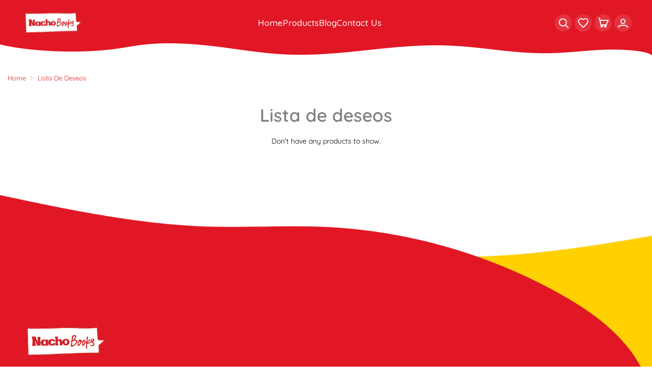

--- FILE ---
content_type: text/html; charset=utf-8
request_url: https://nachobooks.com/pages/wish-list
body_size: 34812
content:
<!doctype html>
  <!--[if IE 9]> <html class="ie9 no-js" lang="en" dir=""> <![endif]-->
  <!--[if (gt IE 9)|!(IE)]><!--> <html class="no-js" lang="en" dir="ltr"> <!--<![endif]-->
  <head>

<!-- Thunder PageSpeed --->
<!-- Thunder Critical CSS --->

      <style>@charset "UTF-8";@font-face{font-family:Quicksand;font-style:normal;font-weight:300;font-display:swap;src:url(https://fonts.gstatic.com/s/quicksand/v36/6xK-dSZaM9iE8KbpRA_LJ3z8mH9BOJvgkKEo18E.ttf) format('truetype')}@font-face{font-family:Quicksand;font-style:normal;font-weight:400;font-display:swap;src:url(https://fonts.gstatic.com/s/quicksand/v36/6xK-dSZaM9iE8KbpRA_LJ3z8mH9BOJvgkP8o18E.ttf) format('truetype')}@font-face{font-family:Quicksand;font-style:normal;font-weight:500;font-display:swap;src:url(https://fonts.gstatic.com/s/quicksand/v36/6xK-dSZaM9iE8KbpRA_LJ3z8mH9BOJvgkM0o18E.ttf) format('truetype')}@font-face{font-family:Quicksand;font-style:normal;font-weight:600;font-display:swap;src:url(https://fonts.gstatic.com/s/quicksand/v36/6xK-dSZaM9iE8KbpRA_LJ3z8mH9BOJvgkCEv18E.ttf) format('truetype')}@font-face{font-family:Quicksand;font-style:normal;font-weight:700;font-display:swap;src:url(https://fonts.gstatic.com/s/quicksand/v36/6xK-dSZaM9iE8KbpRA_LJ3z8mH9BOJvgkBgv18E.ttf) format('truetype')}@font-face{font-family:Roboto;font-style:normal;font-weight:100;font-stretch:normal;font-display:swap;src:url(https://fonts.gstatic.com/s/roboto/v48/KFOMCnqEu92Fr1ME7kSn66aGLdTylUAMQXC89YmC2DPNWubEbGmT.ttf) format('truetype')}@font-face{font-family:Roboto;font-style:normal;font-weight:200;font-stretch:normal;font-display:swap;src:url(https://fonts.gstatic.com/s/roboto/v48/KFOMCnqEu92Fr1ME7kSn66aGLdTylUAMQXC89YmC2DPNWuZEbWmT.ttf) format('truetype')}@font-face{font-family:Roboto;font-style:normal;font-weight:300;font-stretch:normal;font-display:swap;src:url(https://fonts.gstatic.com/s/roboto/v48/KFOMCnqEu92Fr1ME7kSn66aGLdTylUAMQXC89YmC2DPNWuaabWmT.ttf) format('truetype')}@font-face{font-family:Roboto;font-style:normal;font-weight:400;font-stretch:normal;font-display:swap;src:url(https://fonts.gstatic.com/s/roboto/v48/KFOMCnqEu92Fr1ME7kSn66aGLdTylUAMQXC89YmC2DPNWubEbWmT.ttf) format('truetype')}@font-face{font-family:Roboto;font-style:normal;font-weight:500;font-stretch:normal;font-display:swap;src:url(https://fonts.gstatic.com/s/roboto/v48/KFOMCnqEu92Fr1ME7kSn66aGLdTylUAMQXC89YmC2DPNWub2bWmT.ttf) format('truetype')}@font-face{font-family:simple-line-icons;src:url(https://nachobooks.com/cdn/shop/t/16/assets/Simple-Line-Icons.eot?v=2.4.0);src:url(https://nachobooks.com/cdn/shop/t/16/assets/Simple-Line-Icons.eot?v=2.4.0#iefix) format("embedded-opentype"),url(https://nachobooks.com/cdn/shop/t/16/assets/Simple-Line-Icons.woff2?v=2.4.0) format("woff2"),url(https://nachobooks.com/cdn/shop/t/16/assets/Simple-Line-Icons.ttf?v=2.4.0) format("truetype"),url(https://nachobooks.com/cdn/shop/t/16/assets/Simple-Line-Icons.woff?v=2.4.0) format("woff"),url(https://nachobooks.com/cdn/shop/t/16/assets/Simple-Line-Icons.svg?v=2.4.0#simple-line-icons) format("svg");font-weight:400;font-style:normal}@media print,screen and (min-width:40em){.reveal{right:auto;left:auto;margin:0 auto}}html{-webkit-box-sizing:border-box;box-sizing:border-box;font-size:100%}*,:after,:before{-webkit-box-sizing:inherit;box-sizing:inherit}body{margin:0;padding:0;background:#f1f2f4;font-family:Roboto,regular;font-weight:400;font-size:.875rem;line-height:1.4667;color:#060606;-webkit-font-smoothing:antialiased;-moz-osx-font-smoothing:grayscale}div,form,h1,h3,h4,li,p,ul{margin:0;padding:0}p{margin-bottom:1rem;font-size:inherit;line-height:1.6;text-rendering:optimizeLegibility}em{font-style:italic;line-height:inherit}h1,h3,h4{font-family:Roboto,light;font-style:normal;font-weight:400;color:#060606;text-rendering:optimizeLegibility}h1{font-size:1.5rem;line-height:1.4;margin-top:0;margin-bottom:.5rem}h3{font-size:1.125rem;line-height:1.4;margin-top:0;margin-bottom:.5rem}h4{font-size:1rem;line-height:1.4;margin-top:0;margin-bottom:.5rem}a{line-height:inherit;color:#060606;text-decoration:none}a img{border:0}img{display:inline-block;vertical-align:middle;max-width:100%;height:auto;-ms-interpolation-mode:bicubic}input{border-radius:0}button{padding:0;-webkit-appearance:none;-moz-appearance:none;appearance:none;border:0;border-radius:0;background:0 0;line-height:1;font-size:inherit}ul{margin-bottom:1rem;list-style-position:outside;line-height:1.6}li{font-size:inherit}ul{margin-left:1.25rem;list-style-type:disc}button,input{font-family:inherit}hr{clear:both;max-width:75rem;height:0;margin:1.25rem auto;border-top:0;border-right:0;border-bottom:1px solid #cacaca;border-left:0}.svg-icon{display:block;width:2.3rem;height:2.3rem;vertical-align:middle;fill:currentColor}.reveal{-webkit-overflow-scrolling:touch}[type=email],[type=password],[type=search],[type=text]{display:block;-webkit-box-sizing:border-box;box-sizing:border-box;width:100%;height:2.4375rem;margin:0 0 1rem;padding:.5rem;border:1px solid #cacaca;border-radius:0;background-color:#fefefe;-webkit-box-shadow:inset 0 1px 2px rgba(10,10,10,.1);box-shadow:inset 0 1px 2px #0a0a0a1a;font-family:inherit;font-size:1rem;font-weight:400;line-height:1.5;color:#0a0a0a;-webkit-appearance:none;-moz-appearance:none;appearance:none}[type=submit]{-webkit-appearance:none;-moz-appearance:none;appearance:none;border-radius:0}input[type=search]{-webkit-box-sizing:border-box;box-sizing:border-box}::-webkit-input-placeholder{color:#cacaca}::-ms-input-placeholder{color:#cacaca}::placeholder{color:#cacaca}[type=checkbox]{margin:0 0 1rem}[type=checkbox]+label{display:inline-block;vertical-align:baseline;margin-left:.5rem;margin-right:1rem;margin-bottom:0}label{display:block;margin:0;font-size:.875rem;font-weight:400;line-height:1.8;color:#0a0a0a}.input-group{display:-webkit-box;display:-ms-flexbox;display:flex;width:100%;margin-bottom:1rem;-webkit-box-align:stretch;-ms-flex-align:stretch;align-items:stretch}.input-group>:first-child{border-radius:0}.input-group>:last-child{border-radius:0}.input-group-field,.input-group-label{margin:0;white-space:nowrap}.input-group-label{padding:0 1rem;border:1px solid #cacaca;background:#e6e6e6;color:#0a0a0a;text-align:center;white-space:nowrap;display:-webkit-box;display:-ms-flexbox;display:flex;-webkit-box-flex:0;-ms-flex:0 0 auto;flex:0 0 auto;-webkit-box-align:center;-ms-flex-align:center;align-items:center}.input-group-label:first-child{border-right:0}.input-group-field{border-radius:0;-webkit-box-flex:1;-ms-flex:1 1 0px;flex:1 1 0px;min-width:0}.text-center{text-align:center}.grid-container{padding-right:.625rem;padding-left:.625rem;max-width:93.75rem;margin-left:auto;margin-right:auto}.grid-container.fluid{padding-right:.625rem;padding-left:.625rem;max-width:100%;margin-left:auto;margin-right:auto}.grid-x{display:-webkit-box;display:-ms-flexbox;display:flex;-webkit-box-orient:horizontal;-webkit-box-direction:normal;-ms-flex-flow:row wrap;flex-flow:row wrap}.cell{-webkit-box-flex:0;-ms-flex:0 0 auto;flex:0 0 auto;min-height:0;min-width:0;width:100%}.cell.auto{-webkit-box-flex:1;-ms-flex:1 1 0px;flex:1 1 0px}.cell.shrink{-webkit-box-flex:0;-ms-flex:0 0 auto;flex:0 0 auto}.grid-x>.auto{width:auto}.grid-x>.shrink{width:auto}.grid-x>.small-6{-ms-flex-preferred-size:auto;flex-basis:auto}.grid-x>.small-6{-webkit-box-flex:0;-ms-flex:0 0 auto;flex:0 0 auto}.grid-x>.small-6{width:50%}.grid-margin-y:not(.grid-y)>.cell{height:auto}.grid-margin-x{margin-left:-.625rem;margin-right:-.625rem}.grid-margin-x>.cell{width:calc(100% - 1.25rem);margin-left:.625rem;margin-right:.625rem}.grid-margin-x>.auto{width:auto}.grid-margin-x>.shrink{width:auto}.grid-margin-x>.small-6{width:calc(50% - 1.25rem)}.grid-container:not(.full)>.grid-padding-x{margin-right:-.625rem;margin-left:-.625rem}.grid-padding-x>.cell{padding-right:.625rem;padding-left:.625rem}.grid-margin-y{margin-top:-.625rem;margin-bottom:-.625rem}.grid-margin-y>.cell{height:calc(100% - 1.25rem);margin-top:.625rem;margin-bottom:.625rem}.grid-margin-y>.shrink{height:auto}.button{display:inline-block;vertical-align:middle;margin:0 0 1rem;padding:.85em 1em;border:1px solid transparent;border-radius:0;font-family:inherit;font-size:.9rem;-webkit-appearance:none;line-height:1;text-align:center;background-color:#1779ba;color:#fefefe}.button.clear{border:1px solid #1779ba;color:#1779ba}.button.clear{background-color:transparent}.button.clear{border-color:transparent}.breadcrumbs{margin:0 0 1rem;list-style:none}.breadcrumbs:after,.breadcrumbs:before{display:table;content:" ";-ms-flex-preferred-size:0;flex-basis:0;-webkit-box-ordinal-group:2;-ms-flex-order:1;order:1}.breadcrumbs:after{clear:both}.breadcrumbs li{float:left;font-size:.6875rem;color:#0a0a0a;text-transform:uppercase}.breadcrumbs li:not(:last-child):after{position:relative;margin:0 .75rem;opacity:1;content:"/";color:#cacaca}.breadcrumbs a{color:#1779ba}.dropdown-pane{position:absolute;z-index:10;display:none;width:300px;padding:1rem;visibility:hidden;border:1px solid #cacaca;border-radius:0;background-color:#fefefe;font-size:1rem}.menu{padding:0;margin:0;list-style:none;position:relative;display:-webkit-box;display:-ms-flexbox;display:flex;-ms-flex-wrap:wrap;flex-wrap:wrap}.menu a{line-height:1;text-decoration:none;display:block;padding:.7rem 1rem}.menu a{margin-bottom:0}.menu{-ms-flex-wrap:wrap;flex-wrap:wrap;-webkit-box-orient:horizontal;-webkit-box-direction:normal;-ms-flex-direction:row;flex-direction:row}.menu.vertical{-ms-flex-wrap:nowrap;flex-wrap:nowrap;-webkit-box-orient:vertical;-webkit-box-direction:normal;-ms-flex-direction:column;flex-direction:column}.accordion-menu li{width:100%}.accordion-menu a{padding:.7rem 1rem}.off-canvas{position:fixed;z-index:860;-webkit-backface-visibility:hidden;backface-visibility:hidden;background:#fff}.position-right{top:0;right:0;height:100%;overflow-y:auto;width:auto;-webkit-transform:translateX(100%);transform:translate(100%)}.reveal{z-index:1006;-webkit-backface-visibility:hidden;backface-visibility:hidden;display:none;padding:1rem;border:1px solid #cacaca;border-radius:0;background-color:#fefefe;position:relative;top:100px;margin-right:auto;margin-left:auto;overflow-y:auto;-webkit-overflow-scrolling:touch}.reveal>:last-child{margin-bottom:0}.reveal.full{top:0;left:0;width:100%;max-width:none;height:100%;height:100vh;min-height:100vh;margin-left:0;border:0;border-radius:0}@media screen and (max-width:34.43625em){.reveal{top:0;left:0;width:100%;max-width:none;height:100%;height:100vh;min-height:100vh;margin-left:0;border:0;border-radius:0}}.align-left{-webkit-box-pack:start;-ms-flex-pack:start;justify-content:flex-start}.align-right{-webkit-box-pack:end;-ms-flex-pack:end;justify-content:flex-end}.align-center{-webkit-box-pack:center;-ms-flex-pack:center;justify-content:center}.align-middle{-webkit-box-align:center;-ms-flex-align:center;align-items:center}.align-center-middle{-webkit-box-pack:center;-ms-flex-pack:center;justify-content:center;-webkit-box-align:center;-ms-flex-align:center;align-items:center;-ms-flex-line-pack:center;align-content:center}.flex-container{display:-webkit-box;display:-ms-flexbox;display:flex}.flex-dir-column{-webkit-box-orient:vertical;-webkit-box-direction:normal;-ms-flex-direction:column;flex-direction:column}.hide{display:none!important}@media screen and (max-width:50.06125em){.show-for-large{display:none!important}.page-content .wishlist-empty{margin-top:2rem}}.text-uppercase{text-transform:uppercase!important}.rounded{border-radius:5000px!important}.rounded:after{border-radius:50%}.bordered{border:.0625rem solid #cacaca}.overflow-x-hidden{overflow-x:hidden!important}.overflow-y-scroll{overflow-y:scroll!important}.display-inline-block{display:inline-block!important}.display-block{display:block!important}.position-fixed-bottom{position:fixed!important;right:0!important;bottom:0!important;left:0!important;z-index:975}.border-none{border:none!important}.width-100{width:100%!important}.height-100{height:100%!important}.margin-0{margin:0}.margin-bottom-0{margin-bottom:0!important}.margin-horizontal-0{margin-right:0!important;margin-left:0!important}.padding-0{padding:0}.padding-horizontal-0{padding-right:0!important;padding-left:0!important}.margin-bottom-1{margin-bottom:.9375rem!important}.layout-mobile-overlap{padding:0}.layout-mobile-overlap.full{height:100%;min-height:100%;top:0;bottom:0;left:0;right:0}label{font-size:inherit}.button{font-size:inherit;background-color:#e51b23}.button.reverse{background:#fff;color:#000;border:1px solid #000}.page-heading{margin-top:1.25rem;margin-bottom:1.25rem;text-align:center}.page-title{font-size:1.5625rem;font-weight:600;margin-bottom:0}.page-content{margin-bottom:2.5rem}.page-content .wishlist-empty{margin-bottom:1rem}.breadcrumb{padding-bottom:9px;padding-top:10px}.breadcrumbs{margin:0;display:-webkit-box;display:-ms-flexbox;display:flex;max-width:100%;overflow:hidden;white-space:nowrap;overflow-x:auto;-webkit-overflow-scrolling:touch}.breadcrumbs a{display:-webkit-box;display:-ms-flexbox;display:flex;color:#999}.breadcrumbs li{font-size:.8125rem;font-weight:500;text-transform:capitalize;display:-webkit-box;display:-ms-flexbox;display:flex;-webkit-box-align:center;-ms-flex-align:center;align-items:center}.breadcrumbs li:last-child a{color:#333}.breadcrumbs li:last-child a span{line-height:24px;display:-webkit-box;-webkit-line-clamp:1;-webkit-box-orient:vertical;max-height:24px;overflow:hidden;display:inline-block}.breadcrumbs li:not(:last-child):after{content:"\e606";font-family:simple-line-icons;color:#060606;margin:0 .5rem 0 .375rem;font-size:.5625rem;color:#999;display:inline-block}.mini-cart{position:relative;margin:0}.mini-cart-icon{position:relative}.mini-cart-total{position:absolute;color:#fff;top:100%;left:100%;font-size:9px;font-weight:700;border-radius:50%;display:-webkit-box;display:-ms-flexbox;display:flex;-webkit-box-pack:center;-ms-flex-pack:center;justify-content:center;line-height:15px;width:16px;height:16px;font-family:Open Sans,sans-serif;-webkit-transform:translate(-50%,-50%);transform:translate(-50%,-50%)}.mini-cart,.mini-cart-info{position:relative}.mini-cart-info .loading{display:none;position:absolute;top:0;left:0;width:100%;height:100%;background:#fff9;z-index:99}.mini-cart-close{position:absolute;padding:0;top:-4px;color:#777;background:#fff;right:.9375rem;z-index:99}.mini-cart-button{text-transform:uppercase;font-weight:700;font-size:13px;height:40px;padding:0;display:-webkit-box;display:-ms-flexbox;display:flex;-webkit-box-align:center;-ms-flex-align:center;align-items:center;-webkit-box-pack:center;-ms-flex-pack:center;justify-content:center;margin-bottom:0}#mini-cart-info{width:100%}#mini-cart-desktop-info{width:100%;max-width:21.875rem;padding-top:15px;height:100%;z-index:10000}#search-box{z-index:1020}.search-box-container{padding:0 .375rem;margin-right:.875rem}.search-box-form .input-group{margin:0}.search-box-form .input-group-label{background:0 0;color:#060606;padding:.9375rem;border:0}.search-box-form .input-group-field{border:none;border-bottom:2px solid #000;-webkit-box-shadow:none;box-shadow:none;font-weight:300;margin-bottom:1rem}@media screen and (max-width:34.43625em){.page-heading{margin-top:0}.search-box-container{padding:0 10px;margin-right:0}.search-box-form .input-group-label{padding-left:0;padding-bottom:0}.search-box-form .input-group-field{margin-bottom:0}}.search-box-form .button-cancel,.search-box-form .button-submit{font-size:.875rem;font-weight:500;border:0;margin-bottom:0}.search-box-form .button-cancel{color:#a9a9aa}.search-box-form .button-submit{color:#060606;padding-right:0}.margin-auto{margin:auto}body :not(em){font-family:Quicksand,sans-serif!important;font-weight:400}body{background:#fff}button{border-radius:8px!important}.breadcrumb{margin-top:50px}input[type=search]{width:100%!important;margin:0;border:0;box-shadow:none;display:block}@media all and (min-width:551px){@media screen and (min-width:34.4375em) and (max-width:50.06125em){.search-box-form{padding-bottom:30px}.search-box-container{position:-webkit-sticky;position:sticky;z-index:1;padding-top:10px!important;top:0;left:0;right:0;background:#fff}#mini-cart-desktop-info,#mini-cart-info{background:#fff;overflow:inherit;overflow-y:auto;height:100%}#mini-cart-desktop-info .mini-cart-info,#mini-cart-info .mini-cart-info{height:100%;position:relative}#mini-cart-desktop-info .mini-cart-info>div,#mini-cart-info .mini-cart-info>div{height:100%}#mini-cart-info .mini-cart-info form{background:#fff;position:absolute;left:0;right:0;bottom:15px;padding-left:15px;padding-right:15px}#mini-cart-info .mini-cart-info form button{margin-bottom:0}#mini-cart-info .mini-cart-inner{padding-top:.9375rem;overflow-y:auto;height:calc(100% - 65.78px)!important}}@media print,screen and (min-width:50.0625em){.layout-main{padding:0}.layout-mobile-overlap{display:none}body{background:#fff;color:#060606;font-family:Roboto,regular}h1,h3,h4{font-family:Roboto,regular;color:#7f7f7f}a{color:#060606}.svg-icon{display:block;width:1.25rem;height:1.25rem;vertical-align:middle;fill:currentColor}.grid-margin-x{margin-left:-.9375rem;margin-right:-.9375rem}.grid-margin-x>.cell{width:calc(100% - 1.875rem);margin-left:.9375rem;margin-right:.9375rem}.grid-margin-x>.auto{width:auto}.grid-margin-x>.shrink{width:auto}.grid-margin-x>.small-6{width:calc(50% - 1.875rem)}.grid-container:not(.full)>.grid-padding-x{margin-right:-.9375rem;margin-left:-.9375rem}.grid-margin-y{margin-top:-.9375rem;margin-bottom:-.9375rem}.grid-margin-y>.cell{height:calc(100% - 1.875rem);margin-top:.9375rem;margin-bottom:.9375rem}.grid-margin-y>.shrink{height:auto}.hide-for-large{display:none!important}.page-heading{margin-top:1.75rem;margin-bottom:1rem}.page-title{font-size:2.1875rem;font-weight:600}.page-content{margin-bottom:5rem}}@media print,screen and (min-width:34.4375em){h1{font-size:1.875rem}h3{font-size:1.25rem}h4{font-size:1.125rem}.grid-container{padding-right:.9375rem;padding-left:.9375rem}.grid-container.fluid{padding-right:.9375rem;padding-left:.9375rem}.grid-padding-x>.cell{padding-right:.9375rem;padding-left:.9375rem}.position-right{width:auto;-webkit-transform:translateX(100%);transform:translate(100%)}.reveal{min-height:0}.reveal{width:70%;max-width:93.75rem}}@media screen and (min-width:34.4375em) and (max-width:50.06125em){.search-box-container{padding:0 10px;margin-right:0}.search-box-form .input-group-label{padding-left:0;padding-bottom:0}.search-box-form .input-group-field{margin-bottom:0}}}.mobile-menu-link{margin-bottom:0}.submenu-parent-icon{display:none!important}@media screen and (max-width:34.43625em){.header em.sli-handbag{font-size:1.3125rem}.header em.sli-magnifier{font-size:1.1875rem}.header .mini-cart-total{height:1rem;min-width:1rem;line-height:.9375rem;background:#000}}@media screen and (max-width:50.06125em){.header-button-back{padding-right:0!important}.header-icon-search{padding-right:5px!important}}@media screen and (max-width:800px){.header{padding-top:3px;padding-bottom:3px}.header .mini-cart-total{background-color:#060606!important;color:#fff!important}.header .header-button-back .svg-icon{width:20px}.header .header-icon-search em,.header .mini-cart em{font-size:20px!important}.header .header-button-back,.header .header-icon-search{padding:0 15px 0 0!important}.header .mini-cart>a{padding:0 0 0 15px}}@media screen and (max-width:550px){.header .header-button-back,.header .header-icon-search{padding:0 10px 0 0!important}.header .mini-cart>a{padding:0 0 0 10px}}.mobile-menu-society>.cell{display:none;margin-left:3px!important;margin-right:3px!important}.mobile-menu-society>.cell:first-child,.mobile-menu-society>.cell:nth-child(2),.mobile-menu-society>.cell:nth-child(3),.mobile-menu-society>.cell:nth-child(4){display:block}.header{background:#fff;color:#060606;-webkit-box-shadow:0 1px 20px rgba(186,191,194,.5);box-shadow:0 1px 20px #babfc280;-webkit-transform-origin:left top 0;transform-origin:left top 0;overflow:hidden;margin-bottom:0}.header a{color:#060606}.header em{position:relative;display:block}.header-icon-search{padding:.75rem}.header-content{position:relative;max-width:calc(100% - 200px);min-width:calc(100% - 200px)}.header-content>*{max-width:100%}.header-content .is-hide{position:absolute;top:0;visibility:hidden;opacity:0}.header-content .is-hide{-webkit-transform:translate(0,20px);transform:translateY(20px)}.header-title{margin:0;font-size:1.125rem;font-weight:500;text-transform:uppercase;white-space:nowrap;overflow:hidden;text-overflow:ellipsis}.header-button-back{padding:.625rem}.header-button-back .svg-icon{height:1.25rem;width:1.4375rem}@media screen and (max-width:34.43625em){.header{padding-top:10px;padding-bottom:10px}}.mobile-nav{background:#fff;padding:.625rem 0;-webkit-box-shadow:0 -1px 20px rgba(186,191,194,.5);-ms-box-shadow:0 -1px 20px rgba(186,191,194,.5);box-shadow:0 -1px 20px #babfc280;z-index:1010}.mobile-nav-link{width:100%}.mobile-nav-link{color:#060606}.mobile-nav-icon em{display:block}.mobile-nav-text{margin-top:.25rem;font-size:.6875rem;line-height:1}#mobile-menu-wrap{background:#fffffff5}#mobile-menu-contact-dropup{left:0!important;-webkit-box-shadow:0 3px 10px 0 rgba(176,180,183,.79);box-shadow:0 3px 10px #b0b4b7c9}#mobile-menu-contact-dropup:after{content:"";position:absolute;display:block;bottom:-.5625rem;left:68.5%;height:0;width:0;border-left:.625rem solid transparent;border-right:.625rem solid transparent;border-top:.625rem solid #fff}.mobile-menu-link{font-size:13px}.mobile-menu-link a{text-transform:uppercase;font-weight:700;font-size:13px;color:#333;line-height:19px;z-index:2}.mobile-menu-society-link{border-color:transparent;background:0 0;width:auto;height:auto}.mobile-menu-society-link .svg-icon{width:2.5rem;height:2.375rem;color:#3f3f41}.mobile-menu-contact-button{background:#e51b23;padding:.6875rem 1.875rem;min-width:17.625rem;font-size:.875rem}.mobile-menu-contact-button em{font-size:1.125rem;margin-right:.625rem}.sli{font-family:simple-line-icons;speak:none;font-size:1.5625rem;font-style:normal;font-weight:400;font-variant:normal;text-transform:none;line-height:1;-webkit-font-smoothing:antialiased;-moz-osx-font-smoothing:grayscale}.sli-user:before{content:"\e005"}.sli-phone:before{content:"\e600"}.sli-map:before{content:"\e033"}.sli-location-pin:before{content:"\e096"}.sli-options:before{content:"\e603"}.sli-handbag:before{content:"\e035"}.sli-home:before{content:"\e069"}.sli-envelope:before{content:"\e086"}.sli-magnifier:before{content:"\e090"}.template-page{background:#fff}.button-cancel-custom{position:absolute;right:10px;top:10px;color:#333!important}.searchresult-area{display:none}@media screen and (max-width:34.43625em){.search-box-form{padding-bottom:30px}.search-box-container{position:-webkit-sticky;position:sticky;z-index:1;padding-top:10px!important;top:0;left:0;right:0;background:#fff}}@media screen and (min-width:34.4375em) and (max-width:50.06125em){.search-box-form{padding-bottom:30px}.search-box-container{position:-webkit-sticky;position:sticky;z-index:1;padding-top:10px!important;top:0;left:0;right:0;background:#fff}#mini-cart-desktop-info,#mini-cart-info{background:#fff;overflow:inherit;overflow-y:auto;height:100%}#mini-cart-desktop-info .mini-cart-info,#mini-cart-info .mini-cart-info{height:100%;position:relative}#mini-cart-desktop-info .mini-cart-info>div,#mini-cart-info .mini-cart-info>div{height:100%}#mini-cart-info .mini-cart-info form{background:#fff;position:absolute;left:0;right:0;bottom:15px;padding-left:15px;padding-right:15px}#mini-cart-info .mini-cart-info form button{margin-bottom:0}#mini-cart-info .mini-cart-inner{padding-top:.9375rem;overflow-y:auto;height:calc(100% - 65.78px)!important}}.cart-button-bottom .grid-margin-x{margin-left:-10px;margin-right:-10px}.cart-button-bottom .grid-margin-x>.small-6{width:calc(50% - 20px)}.cart-button-bottom .grid-margin-x>.cell{margin-left:10px;margin-right:10px}@media screen and (max-device-width:550px){body{-webkit-text-size-adjust:none}}body{overflow-x:hidden}.bkghomepage{background-size:cover;background-repeat:no-repeat;background-position:center}.layout-main{background:#fff}@media (min-width:1600px){.layout-main{background:0 0}}@media print,screen and (min-width:50.0625em){body .layout-header{margin-bottom:0}body .layout-main{padding-top:0}.layout-main{padding:0}.layout-mobile-overlap{display:none}}#mini-cart-desktop-info,#mini-cart-info{background:#fff;overflow:inherit;overflow-y:auto;height:100%}#mini-cart-desktop-info .mini-cart-info,#mini-cart-info .mini-cart-info{height:100%;position:relative}#mini-cart-desktop-info .mini-cart-info>div,#mini-cart-info .mini-cart-info>div{height:100%}#mini-cart-info .mini-cart-info form{background:#fff;position:absolute;left:0;right:0;bottom:0;padding:15px;background:#ffffffe6}#mini-cart-info .mini-cart-info form button{margin-bottom:0}#mini-cart-info .mini-cart-inner{overflow-y:auto;height:calc(100% - 60px)!important}.newsletter-popup.reveal{max-width:650px;padding:0;top:45%!important;-webkit-transform:translateY(-50%);transform:translateY(-50%)}.newsletter-popup-layout{color:#4c4c4b}.newsletter-popup-layout .button-cancel-custom{right:0;top:0;border-style:none!important;width:32px;height:32px;display:-webkit-box;display:-ms-flexbox;display:flex;-webkit-box-pack:center;-ms-flex-pack:center;justify-content:center;-webkit-box-align:center;-ms-flex-align:center;align-items:center;background:#f7f7f7!important;padding:0}.newsletter-popup-layout .button-cancel-custom svg{width:23px;height:23px}.newsletter-popup-layout .newsletter-popup-hide{display:-webkit-box;display:-ms-flexbox;display:flex;-webkit-box-align:center;-ms-flex-align:center;align-items:center}.newsletter-popup-layout .newsletter-popup-hide input{margin-bottom:0}.newsletter-popup-layout .newsletter-popup-hide label{font-size:11px;color:#999;margin-top:3px}.newsletter-popup-banner img{height:100%;width:auto!important;max-width:inherit}.newsletter-popup-form{width:375px;padding:30px;display:-webkit-box;display:-ms-flexbox;display:flex;-webkit-box-align:center;-ms-flex-align:center;align-items:center;-webkit-box-orient:vertical;-webkit-box-direction:normal;-ms-flex-direction:column;flex-direction:column}.newsletter-popup-content{display:-webkit-box;display:-ms-flexbox;display:flex;-webkit-box-pack:start;-ms-flex-pack:start;justify-content:flex-start}.newsletter-popup-form{text-align:center}.newsletter-popup-form .title{margin-top:4px;font-size:20px;margin-bottom:20px;font-weight:500;color:#000}.newsletter-popup-form .caption{font-size:13px;color:#333;margin-bottom:28px}.newsletter-popup-form .group_input{margin-bottom:26px}.newsletter-popup-form .group_input input{font-size:13px;background-color:#fff;color:#4c4c4b;-webkit-box-sizing:border-box;box-sizing:border-box;-webkit-box-shadow:none;box-shadow:none;width:100%;-webkit-appearance:none;border-radius:0;text-align:center;border-style:none;border-bottom:1px solid #202020;height:34px;max-width:275px;margin:0 auto 10px}.newsletter-popup-form .group_input input::-webkit-input-placeholder{color:#999}.newsletter-popup-form .group_input input::-ms-input-placeholder{color:#999}.newsletter-popup-form .group_input button{width:100px;height:32px;background:#4c4c4b;color:#fff;font-size:13px;font-weight:500;margin-top:20px}@media screen and (max-width:34.43625em){#mini-cart-info .mini-cart-info form{padding:10px}.newsletter-popup.reveal{max-width:85%;min-height:auto;height:auto;margin:0 auto;top:50%!important;-webkit-transform:translateY(-50%);transform:translateY(-50%)}.newsletter-popup-banner{display:none}.newsletter-popup-layout{width:100%;margin:25px auto!important}.button-cancel-custom{top:0;right:0}.newsletter-popup-form .title{font-size:18px!important}.newsletter-popup-form{padding:10px}}.layout-sidebar-content-inner::-webkit-scrollbar{width:5px}.layout-sidebar-content-inner::-webkit-scrollbar-thumb{background:#e51b23;border-radius:10px}.collection-category-list>li:first-child a{padding-top:0!important}.collection-category-list>li:last-child a{padding-bottom:0!important}#mobile-menu-collections-dropup .left-categories__inner{height:100%}#mobile-menu-collections-dropup .collection-category-list{margin-top:30px;margin-bottom:85px}#mobile-menu-collections-dropup .collection-category-list li>a{text-transform:uppercase;font-weight:700;font-size:13px;letter-spacing:1px;color:#333;line-height:19px;padding:.7rem 1rem}.product-quick-view{border:1px solid #ddd}.account-login .account-login-recover{margin-top:0;padding:0;font-size:14px;color:#999!important;margin-bottom:22px}.collection-category-list li>a{padding:.4rem 0;font-size:.75rem;text-transform:uppercase}.product-quick-view{position:relative}@media print,screen and (min-width:50.0625em){.product-quick-view{max-width:800px}.product-quick-view-full{max-width:100%;width:100%;top:0!important;bottom:0;position:fixed;-webkit-transform:translateY(0);transform:translateY(0);padding:50px 0 25px;overflow:inherit;border-style:none}}@media screen and (max-width:50.06125em){.product-quick-view{position:absolute;top:0!important;bottom:0;left:0;right:0;height:auto;min-height:auto}}.account-field{font-size:14px!important;color:#333!important;height:40px;border:2px solid #ccc;padding:0 20px;margin-bottom:15px!important}.account-field{background:0 0;-webkit-box-shadow:none;box-shadow:none;font-size:inherit}.account-field::-webkit-input-placeholder{color:#999}.account-field::-ms-input-placeholder{color:#999}.account-login{padding:2.5rem 1.875rem}.account-login-heading{margin-bottom:2.125rem}.account-login-title{margin-bottom:1rem;font-weight:500;text-transform:uppercase}.account-login-recover{margin-bottom:2.5rem;color:#e51b23}.account-login-submit{width:100%;margin-bottom:2rem;text-transform:uppercase;font-weight:700;background:#000}.account-login-register{margin-top:.625rem;color:#e51b23}.account-register{padding:2.5rem 1.875rem}.account-register-heading{margin-bottom:2.125rem}.account-register-title{margin-bottom:1rem;font-weight:500;text-transform:uppercase}.account-register-submit{width:100%;margin-top:2rem;text-transform:uppercase;font-weight:700;background:#000}@media screen and (max-width:34.43625em){.account-register-submit{margin-top:1rem}}.account-recover{padding:2.5rem 1.875rem}.account-recover-title{font-weight:500;text-transform:uppercase}.account-recover-subtitle{margin-bottom:3rem}.account-recover-submit{width:100%;margin-top:2rem;text-transform:uppercase;font-weight:700;background:#000}@media screen and (max-width:34.43625em){.account-recover-submit{margin-top:1rem}}@media print,screen and (min-width:50.0625em){.account-login,.account-recover,.account-register{background:initial;padding:0}.account-register{margin-left:.9375rem}}header.layout-header{background:#fff;color:#000;border-color:#fff;border-style:solid;border-width:0}html{padding:0!important}.breadcrumbs a,.breadcrumbs li:last-child a{color:#e51e24}:root{--swiper-theme-color:#007aff}:host{position:relative;display:block;margin-left:auto;margin-right:auto;z-index:1}:root{--swiper-navigation-size:44px}.grid-container{max-width:1280px;margin:auto}.nacho-header9__container{display:flex;align-items:center;justify-content:space-between;padding:18px 40px 10px;min-height:70px;position:relative;z-index:3;max-width:1280px;margin:auto}.nacho-header9__logo-wrap{flex:0 0 auto;display:flex;align-items:center;min-width:120px}.nacho-header9__logo{max-width:130px;height:auto;display:block}.nacho-header9__logo--sticky{position:absolute;left:0;top:0;display:none;z-index:2}.nacho-header9__menu{flex:1 1 auto;display:flex;justify-content:center;min-width:0}.nacho-header9__menu ul{display:flex;gap:36px;margin:0;padding:0;list-style:none}.nacho-header9__menu a{font-weight:500;text-decoration:none;font-family:Poppins,Arial,sans-serif;font-size:17px}.nacho-header9__icons{flex:0 0 auto;display:flex;align-items:center;gap:9px}.nacho-header9__icon-btn{background:#f4f4f4;border-radius:50%;padding:6px;margin:0 0 0 5px;display:flex;align-items:center}.nacho-header9__hamburger{display:none;background:0 0;border:none;font-size:28px}.nacho-header9__wave-img{width:100%;line-height:0;z-index:2;position:absolute}.nacho-header9__mobile-menu{position:fixed;left:-270px;top:0;width:240px;height:100vh;background:#fff;box-shadow:2px 0 18px rgba(0,0,0,.09);z-index:200;padding:30px 16px;display:flex;flex-direction:column}.nacho-header9__mobile-menu nav ul{list-style:none;margin:0;padding:0}.nacho-header9__mobile-menu nav ul li{margin-bottom:18px}.nacho-header9__mobile-menu nav ul li a{color:#1d2335;text-decoration:none;font-size:18px;font-family:Poppins,Arial,sans-serif;font-weight:500}.nacho-header9__close{font-size:32px;background:0 0;border:none;align-self:flex-end;margin-bottom:20px;color:#d90429}.nacho-header9__overlay{display:none;position:fixed;inset:0;background:rgba(0,0,0,.16);z-index:100}@media (max-width:900px){.nacho-header9__container{padding:12px 10px 7px}.nacho-header9__logo{max-width:105px}.nacho-header9__menu{display:none}.nacho-header9__hamburger{display:block;margin-right:6px}}.nacho-header9{background:0 0}.nacho-header9 .nacho-header9__icon-btn,.nacho-header9 .nacho-header9__icon-btn svg,.nacho-header9 .nacho-header9__menu a{color:#fff;fill:#fff;stroke:#fff}.nacho-header9 .nacho-header9__icon-btn{background:rgba(255,255,255,.12)}.nacho-header9.contrast-light .nacho-header9__icon-btn,.nacho-header9.contrast-light .nacho-header9__icon-btn svg,.nacho-header9.contrast-light .nacho-header9__menu a{fill:#1d233500!important}.nacho-header9__wave-mobile{display:none}.nacho-header9__wave-desktop{display:block}@media (max-width:900px){.nacho-header9__wave-mobile{display:block}.nacho-header9__wave-desktop{display:none}}header.layout-header{background:#ffffff00!important}.nacho-header9.nacho-header9--sticky.contrast-light{background:#e11725}.contrast-light .nacho-header9__hamburger{color:#fff}#search-popup-overlay{position:fixed;inset:0;background:rgba(34,37,51,.28);display:flex;align-items:center;justify-content:center;z-index:9999}.search-popup-modal{background:#f5f5f5;border-radius:32px;box-shadow:0 8px 48px rgba(44,52,80,.16);padding:16px 28px;display:flex;align-items:center;min-width:360px;max-width:96vw}.search-popup-form{display:flex;align-items:center;width:100%}.search-popup-icon{margin-right:12px}.search-popup-form input[type=search]{border:none;background:0 0;font-size:17px;font-family:Poppins,Arial,sans-serif;outline:0;width:210px;color:#1d2335}@media (max-width:500px){.search-popup-modal{min-width:0;width:90vw;padding:13px 12px}.search-popup-form input[type=search]{width:60vw;font-size:16px}}.nacho-footer{position:relative;color:#fff;padding:250px 20px 20px;font-family:Poppins,Arial,sans-serif;background-position:top!important;overflow:hidden}.nacho-footer__mobile-bg{display:none}.nacho-footer--has-mobile-bg .nacho-footer__mobile-bg{display:none}.nacho-footer__container{display:flex;flex-wrap:wrap;justify-content:space-between;max-width:1200px;margin:0 auto}.nacho-footer__logo{max-width:180px;margin-bottom:20px}.nacho-footer__about{margin-bottom:24px;font-size:15px;max-width:400px}.nacho-footer__social-label{font-weight:700;margin-bottom:10px;font-size:1.2em}.nacho-footer__socials a{display:inline-block;margin-right:18px;margin-top:8px}.footer-menu-title{font-weight:700;margin-bottom:8px;font-size:1.1em;letter-spacing:.05em}.nacho-footer__menu ul,.nacho-footer__policies ul{list-style:none;padding-left:0;margin-left:0}.nacho-footer__menu ul li,.nacho-footer__policies ul li{margin-bottom:7px}.nacho-footer__menu a,.nacho-footer__policies a{color:#fff;text-decoration:underline}.nacho-footer__contact{font-size:15px;margin-top:20px}.nacho-footer__copyright{text-align:center;font-size:13px;margin-top:18px;color:#fff;opacity:.75}@media (max-width:900px){.nacho-footer__container{flex-direction:column;align-items:center;text-align:center}.nacho-footer__left,.nacho-footer__right{margin-bottom:25px;flex:1 1 100%}.nacho-footer__container>div{min-width:250px;max-width:300px}.nacho-footer--has-mobile-bg{background-image:none!important;position:relative;overflow:hidden}.nacho-footer--has-mobile-bg .nacho-footer__mobile-bg{display:block;position:absolute;inset:0;z-index:0;width:100%;height:100%;background-position:top center;background-repeat:no-repeat;background-size:cover;background-image:url('//nachobooks.com/cdn/shop/files/iPhone_14_Plus_-_3_5_1_ac636757-b083-413d-82e0-843b17a35e4b.png?v=1749526733&width=900')}.nacho-footer>.nacho-footer__container,.nacho-footer>.nacho-footer__copyright{position:relative;z-index:1}}@media (max-width:700px){.nacho-footer{padding:30px 20px 20px}}</style>
    
<!-- End Thunder Critical CSS --->
<!-- Thunder JS Deferral --->
<script>
const e={t:[/paypalobjects/i,/klaviyo/i,/wistia/i],i:[]},t=(t,c)=>t&&(!e.t||e.t.some((e=>e.test(t))))&&(!e.i||e.i.every((e=>!e.test(t)))),c=document.createElement,r={src:Object.getOwnPropertyDescriptor(HTMLScriptElement.prototype,"src"),type:Object.getOwnPropertyDescriptor(HTMLScriptElement.prototype,"type"),defer:Object.getOwnPropertyDescriptor(HTMLScriptElement.prototype,"defer")};document.createElement=function(...e){if("script"!==e[0].toLowerCase())return c.bind(document)(...e);const i=c.bind(document)(...e);try{Object.defineProperties(i,{src:{...r.src,set(e){t(e,i.type)&&r.defer.set.call(this,"defer"),r.src.set.call(this,e)}},type:{...r.type,get(){const e=r.type.get.call(this);return t(i.src,0)&&r.defer.set.call(this,"defer"),e},set(e){r.type.set.call(this,e),t(i.src,i.type)&&r.defer.set.call(this,"defer")}}}),i.setAttribute=function(e,t){"type"===e||"src"===e?i[e]=t:HTMLScriptElement.prototype.setAttribute.call(i,e,t)}}catch(e){console.warn("Thunder was unable to prevent script execution for script src ",i.src,".\n",'A likely cause would be because you are using a Shopify app or a third-party browser extension that monkey patches the "document.createElement" function.')}return i};
</script>
<!-- End Thunder JS Deferral --->
<!-- End Thunder PageSpeed--->


  

    <meta charset="utf-8">
    <meta http-equiv="X-UA-Compatible" content="IE=edge,chrome=1">
    <meta name="viewport" content="user-scalable=no,width=device-width,minimum-scale=1,initial-scale=1,maximum-scale=1">
    <meta name="theme-color" content="#7796A8">
    <link rel="canonical" href="https://nachobooks.com/pages/wish-list">
    <link rel="preconnect" href="https://fonts.googleapis.com">
    <link rel="preconnect" href="https://fonts.gstatic.com" crossorigin>
    <link href="https://fonts.googleapis.com/css2?family=Quicksand:wght@300..700&display=swap" rel="stylesheet"><link rel="shortcut icon" href="//nachobooks.com/cdn/shop/files/Logo_Nacho-2_32x32.png?v=1666236353" type="image/png"><title>Lista de deseos
&ndash; Nacho Books 
</title><!-- /snippets/social-meta-tags.liquid --><meta property="og:site_name" content="Nacho Books ">
<meta property="og:url" content="https://nachobooks.com/pages/wish-list">
<meta property="og:title" content="Lista de deseos">
<meta property="og:type" content="website">
<meta property="og:description" content="Printed in Colombia, these authentic Nacho Books have been teaching children to read, write, and speak Spanish for over 60 years with proven methods. Parents and teachers will see results in their students with these books.

Art - Arte
Literacy - Lecto-Escritura
Math - Mathemáticas
Reading - Lectura
Writing - Escritura">

<meta name="twitter:card" content="summary_large_image">
<meta name="twitter:title" content="Lista de deseos">
<meta name="twitter:description" content="Printed in Colombia, these authentic Nacho Books have been teaching children to read, write, and speak Spanish for over 60 years with proven methods. Parents and teachers will see results in their students with these books.

Art - Arte
Literacy - Lecto-Escritura
Math - Mathemáticas
Reading - Lectura
Writing - Escritura">
<link rel="preconnect" href="https://fonts.gstatic.com">
<link href="https://fonts.googleapis.com/css2?family=Roboto:wght@80;150;200;300;400;500&amp;display=swap" rel="stylesheet">
<link rel="preconnect" href="https://fonts.gstatic.com">
<link rel="preconnect" href="https://fonts.gstatic.com">
<link href="https://fonts.googleapis.com/css2?family=Roboto;display=swap" rel="stylesheet">
<link rel="preconnect" href="https://fonts.gstatic.com">
<link href="https://fonts.googleapis.com/css2?family=Roboto+Regular:wght@80;150;200;300;400;300&amp;display=swap" rel="stylesheet" media="all and (min-width: 801px)">
<link rel="preconnect" href="https://fonts.gstatic.com">
<link rel="preconnect" href="https://fonts.gstatic.com">
<link href="https://fonts.googleapis.com/css2?family=Roboto+Regular&amp;display=swap" rel="stylesheet" media="all and (min-width: 801px)">
<link href="//nachobooks.com/cdn/shop/t/17/assets/style.scss.css?v=79636657378627550871751131019" rel="stylesheet" type="text/css" media="all" data-style-link/>
  <link href="//nachobooks.com/cdn/shop/t/17/assets/style-tablet.scss.css?v=18780982499935630871751131019" rel="stylesheet" type="text/css" media="all and (min-width: 551px)" data-style-link/>
  <link href="//nachobooks.com/cdn/shop/t/17/assets/style-desktop.scss.css?v=114940221193424820541751131019" rel="stylesheet" type="text/css" media="all and (min-width: 1261px)" data-style-link/>
  <link href="//nachobooks.com/cdn/shop/t/17/assets/section-build.scss.css?v=83854259990893642141751131019" rel="stylesheet" type="text/css" media="all" data-style-link/>
  <link href="//nachobooks.com/cdn/shop/t/17/assets/page-build.scss.css?v=72830734263897781341751131019" rel="stylesheet" type="text/css" media="all" data-style-link/>
    
    <link href="//nachobooks.com/cdn/shop/t/17/assets/color.scss.css?v=45019296601772292991751131019" rel="stylesheet" type="text/css" media="all" />
    <link href="//nachobooks.com/cdn/shop/t/17/assets/custom.scss.css?v=12501084437062640551751131019" rel="stylesheet" type="text/css" media="all" data-style-link-rtl/>
    <link href="https://fonts.googleapis.com/css2?family=Amatic+SC:wght@400;700&display=swap" rel="stylesheet">
    <script src="//cdn.shopify.com/s/javascripts/currencies.js" defer="defer"></script>
    <script>
    var theme = {};
    theme.current_page = "page";
    theme.settings = {"color_primary":"#e51b23","color_primary_hover":"#6e53e5","color_secondary":"#767676","color_secondary_hover":"#767676","color_success":"#3adb76","color_success_hover":"#3adb76","color_warning":"#ffae00","color_warning_hover":"#ffae00","color_alert":"#cc4b37","color_alert_hover":"#cc4b37","color_light_gray":"#e6e6e6","color_medium_gray":"#a9a9aa","color_dark_gray":"#7f7f7f","color_welcome_desktop_bg":"#21426b","color_welcome_desktop_bg2":"rgba(0,0,0,0)","color_welcome_desktop_color":"#ffffff","color_header_desktop_bg":"#ffffff","color_header_desktop_color":"#000000","color_header_desktop_border":"#ffffff","color_top_nav_desktop_color":"#e51b23","color_top_nav_desktop_color_hover":"#21426b","color_top_nav_desktop_bg":"#ffffff","color_top_nav_desktop_border":"#f2f2f2","color_breadcrumb_desktop_bg":"#eaeaea","color_breadcrumb_desktop_color":"#060606","color_breadcrumb_desktop_hover_color":"#75a500","color_desktop_page_bg":"#ffffff","color_desktop_page_link":"#060606","color_desktop_page_link_hover":"#75a500","color_desktop_page_heading":"#7f7f7f","color_desktop_page_paragraph":"#060606","color_desktop_page_icon":"#060606","color_footer_desktop_bg":"#21426b","color_footer_desktop_border":"#21426b","color_footer_desktop_color":"#ffffff","color_footer_desktop_title_color":"#ffffff","color_footer_copyright_bg":"#21426b","color_footer_copyright_color":"#ffffff","color_header_bg":"#ffffff","color_header_color":"#060606","color_page_bg":"#f1f2f4","color_page_link":"#060606","color_page_link_hover":"#75a500","color_page_heading":"#060606","color_page_paragraph":"#060606","color_page_icon":"#060606","color_page_border":"#dcdcdc","color_footer_bg":"#f1f2f4","color_footer_color":"#060606","font_embed":"\u003clink rel=\"preconnect\" href=\"https:\/\/fonts.gstatic.com\"\u003e\n\u003clink href=\"https:\/\/fonts.googleapis.com\/css2?family=Roboto:wght@80;150;200;300;400;500\u0026amp;display=swap\" rel=\"stylesheet\"\u003e\n\u003clink rel=\"preconnect\" href=\"https:\/\/fonts.gstatic.com\"\u003e\n\u003clink rel=\"preconnect\" href=\"https:\/\/fonts.gstatic.com\"\u003e\n\u003clink href=\"https:\/\/fonts.googleapis.com\/css2?family=Roboto;display=swap\" rel=\"stylesheet\"\u003e","font_paragraph":"'Roboto', regular","font_title":"'Roboto', light","font_desktop_embed":"\u003clink rel=\"preconnect\" href=\"https:\/\/fonts.gstatic.com\"\u003e\n\u003clink href=\"https:\/\/fonts.googleapis.com\/css2?family=Roboto+Regular:wght@80;150;200;300;400;300\u0026amp;display=swap\" rel=\"stylesheet\"\u003e\n\u003clink rel=\"preconnect\" href=\"https:\/\/fonts.gstatic.com\"\u003e\n\u003clink rel=\"preconnect\" href=\"https:\/\/fonts.gstatic.com\"\u003e\n\u003clink href=\"https:\/\/fonts.googleapis.com\/css2?family=Roboto+Regular\u0026amp;display=swap\" rel=\"stylesheet\"\u003e","font_desktop_paragraph":"'Roboto', regular","font_desktop_title":"'Roboto', regular","general_page_direction":"ltr","share_image":null,"general_sticky_header_menu":true,"general_button_to_top":true,"general_search_article":false,"general_ajax_cart_notification":"cart","general_compare_notification":true,"general_wishlist_notification":true,"general_sample_notification":true,"favicon":"\/\/nachobooks.com\/cdn\/shop\/files\/Logo_Nacho-2.png?v=1666236353","mailing_list_active":true,"news_title":"NEWSLETTER","news_sub":"Subscribe and get notified at first on the latest update and offers!","news_input_title":"Email Address","news_input":"test@email.com","news_actiontext":"SEND","mailchimp_form_action":"#","news_prevent":"Don’t show again","news_time":"10","mailing_bg":null,"popup_left_enable":true,"popup_left_title":"Other customer are viewing","popup_left_collection":"top-trending","popup_left_limit":"8","popup_left_timeout":"8000","header_style":"9","mode":"1","logo_weight":210,"logo_height":90,"langactive":false,"currencyactive":false,"currency_format":"money_format","supported_currencies":"","default_currency":"","index_style":"1","index_bottom":true,"index_bottom1":true,"index_bottom2":true,"index_bottom3":true,"bkghome":null,"index_home10slideshow":false,"index_home12slideshow":false,"footer_style":"2","quickview_layout":"full","quickview_image_width":600,"quickview_image_height":800,"show_earnpoints":true,"show_details":true,"detail_title":"Details","show_sku":true,"show_vendor":true,"show_type":true,"show_inventory":true,"show_description":true,"desc_title":"Description","show_customimage":true,"customimage":"\/\/nachobooks.com\/cdn\/shop\/files\/payment.png?v=1613681320","show_share_buttons":true,"layout":"default","product_option":"Image:image | Color:color | Size:size | Dropdown:dropdown | Material:radio","product_color_mapping":"Red:#f44336 | Pink:#e91e63 | Purple:#9c27b0 | Deep purple:#673ab7 | Indigo:#3f51b5 | Blue:#2196f3 | Light blue:#03a9f4 | Cyan:#00bcd4 | Teal:#009688 | Green:#4caf50 | Light green:#8bc34a | Lime:#cddc39 | Yellow:#ffeb3b | Amber:#ffc107 | Orange:#ff9800 | Deep orange:#ff5722 | Brown:#795548 | Gray:#9e9e9e | Blue gray:#607d8b | Black:#000000 | White:#ffffff","product_upsell_active":false,"product_upsell_title":"","product_upsell_collection":"","product_upsell_limit":"5","product_upsell_autoplay":true,"product_upsell_autoplay_speed":"5000","product_upsell_column":"4","product_upsell_row":1,"product_upsell_navigation":true,"product_upsell_pagination":true,"product_item_retina":true,"product_item_quick_view":true,"product_item_compare":false,"product_item_wishlist":true,"product_item_rating":true,"product_item_option":false,"coloravailable":false,"product_item_vendor":false,"product_freetext":true,"product_item_label":true,"product_item_label_sale":"-[percent]%","product_item_label_sale_color":"#ffffff","product_item_label_sale_bg":"#e51b23","product_item_label_new":"new","product_item_label_new_color":"#ffffff","product_item_label_new_bg":"#3d6deb","product_item_label_hot":"hot","product_item_label_hot_color":"#ffffff","product_item_label_hot_bg":"#73c400","cookies_active":false,"cookies_title":"This website uses cookies to ensure you get the best experience on our website.","action_text_1":"Learn more","action_text_1_link":"https:\/\/cookiesandyou.com","action_text_2":"GOT IT!","color_background":"#1c80fb","color_title":"#ffffff","social_behance_link":"","social_blogger_link":"","social_dribble_link":"","social_facebook_link":"https:\/\/www.facebook.com\/nacho.books.usa","social_gplus_link":"","social_instagram_link":"https:\/\/instagram.com\/nacho.books","social_linkedin_link":"","social_pinterest_link":"https:\/\/www.pinterest.com\/culturalmerch\/","social_snapchat_link":"","social_tumblr_link":"","social_twitter_link":"","social_vimeo_link":"","social_youtube_link":"https:\/\/www.youtube.com\/channel\/UCMd6Pho50bKTviWeDCBdu0Q","social_custom_1_logo":null,"social_custom_1_title":"","social_custom_1_link":"","social_custom_2_logo":null,"social_custom_2_title":"","social_custom_2_link":"","social_custom_3_logo":null,"social_custom_3_title":"","social_custom_3_link":"","social_custom_4_logo":null,"social_custom_4_title":"","social_custom_4_link":"","social_custom_5_logo":null,"social_custom_5_title":"","social_custom_5_link":"","share_facebook":false,"share_twitter":false,"share_pinterest":false,"checkout_header_image":"\/\/nachobooks.com\/cdn\/shop\/files\/bg-contacto.jpg?v=1614350890","checkout_logo_image":"\/\/nachobooks.com\/cdn\/shop\/files\/favicon.png?v=1614348993","checkout_logo_position":"center","checkout_logo_size":"large","checkout_body_background_image":null,"checkout_body_background_color":"#ffffff","checkout_input_background_color_mode":"white","checkout_sidebar_background_image":null,"checkout_sidebar_background_color":"#fafafa","checkout_heading_font":"-apple-system, BlinkMacSystemFont, 'Segoe UI', Roboto, Helvetica, Arial, sans-serif, 'Apple Color Emoji', 'Segoe UI Emoji', 'Segoe UI Symbol'","checkout_body_font":"-apple-system, BlinkMacSystemFont, 'Segoe UI', Roboto, Helvetica, Arial, sans-serif, 'Apple Color Emoji', 'Segoe UI Emoji', 'Segoe UI Symbol'","checkout_accent_color":"#ed1914","checkout_button_color":"#ed1414","checkout_error_color":"#e38a2b","color_primary_custom":"#67bc00","dimension_mobile_height":35,"section":"left-sidebar information-custom","darkmode":false,"product_item_description":false,"product_item_description_strcut":256,"area1":"1","area2":"2","area3":"3","font_paragraph_url":"","font_title_url":"","font_desktop_paragraph_url":"","font_desktop_title_url":"","general_loading_screen":true,"general_loading_screen_logo":"","general_loading_screen_bg":"#ffffff","general_animation_loader":true,"color_desktop_page_border":"#dcdcdc","general_ajax_cart_popup":true,"show_multiple_currencies":true,"currency_heading":"","product_option_color":"Red:red | Pink:pink | Purple:purple | Deep purple:deep-purple | Indigo:indigo | Blue:blue | Light blue:light-blue | Cyan:cyan | Teal:teal | Green:green | Light green:light-green | Lime:lime | Yellow:yellow | Amber:amber | Orange:orange | Deep orange:deep-orange | Brown:brown | Gray:gray | Blue gray:blue-gray | Black:black | White:white","color_page_box_heading":"#ffffff","color_page_box_paragraph":"#ffffff","color_desktop_page_box_heading":"#ffffff","color_desktop_page_box_paragraph":"#ffffff","color_icon":"#1a1a1a","color_border":"#cccccc","color_header_mobile_bg":"#ffffff","color_header_mobile_color":"#1a1a1a","color_footer_mobile_bg":"#f1f2f4","color_footer_mobile_color":"#313233","nav_linklist":"","nav_linklist_left":"","nav_linklist_right":"","nav_sticky":true,"menu_label_1":"","menu_label_2":"","mega1_title":"","mega1_col1_linklist":"","mega1_col2_linklist":"","mega1_col3_banner":"","mega2_title":"","mega2_col1_linklist":"","mega2_col2_linklist":"","mega2_col3_linklist":"","mega2_col4_banner":"","mega3_title":"","mega3_col1_linklist":"","mega3_col2_linklist":"","mega3_col3_linklist":"","mega3_col4_linklist":"","mega3_col5_banner":"","color_text":"#3d4246","color_body_text":"#788188","color_sale_text":"#7796A8","color_borders":"#e8e9eb","color_button":"#7796A8","color_button_text":"#fff","color_small_button":"#fff","color_small_button_text":"#3d4246","color_text_field":"#fff","color_text_field_text":"#000","color_image_overlay_text":"#fff","color_image_overlay":"#3d4246","image_overlay_opacity":25,"color_body_bg":"#fff","type_header_family":"Google_Work+Sans_600_sans","type_header_base_size":"26px","type_base_family":"Google_Work+Sans_400_sans","type_base_size":"16px","type_bold_product_titles":false,"customer_layout":"customer_area"};
    theme.moneyFormat = "${{amount}}";
    theme.strings = {
      addToCart: "Add to Bag",
      buyNow: "Buy Now",
      soldOut: "Sold out",
      unavailable: "Unavailable",
      showMore: "Show More",
      showLess: "Show Less",
      addressError: "Error looking up that address",
      addressNoResults: "No results for that address",
      addressQueryLimit: "You have exceeded the Google API usage limit. Consider upgrading to a \u003ca href=\"https:\/\/developers.google.com\/maps\/premium\/usage-limits\"\u003ePremium Plan\u003c\/a\u003e.",
      authError: "There was a problem authenticating your Google Maps account."
    };
    theme.currency = {
      enable: false,
      currencyFormat: 'money_format',
      shopCurrency: 'USD',
      defaultCurrency: 'USD',
      moneyWithCurrencyFormat: "${{amount}} USD",
      moneyFormat: "${{amount}}"
    };
    document.documentElement.className = document.documentElement.className.replace('no-js', 'js');
    </script>
    <script>window.__webpack_public_path__ = "//nachobooks.com/cdn/shop/t/17/assets/";</script>
    <script src="//nachobooks.com/cdn/shop/t/17/assets/bundle-vendors.js?v=180899617380872799991751130977" defer="defer"></script>
    <script src="//nachobooks.com/cdn/shop/t/17/assets/bundle.js?v=77327837489521462301751130977" defer="defer"></script>
    <!--[if (lte IE 9) ]><script src="//nachobooks.com/cdn/shop/t/17/assets/match-media.min.js?v=22265819453975888031751130978" type="text/javascript"></script><![endif]--><!--[if (gt IE 9)|!(IE)]><!--><script src="//nachobooks.com/cdn/shop/t/17/assets/lazysizes.js?v=174831369459615807681751130978" async="async"></script><!--<![endif]-->
    <!--[if lte IE 9]><script src="//nachobooks.com/cdn/shop/t/17/assets/lazysizes.min.js?2607"></script><![endif]-->
    <script>window.performance && window.performance.mark && window.performance.mark('shopify.content_for_header.start');</script><meta name="google-site-verification" content="jsU_nUaXzEt8SA08G7AW-F_Sp4qlYh7NoMKoQ1Tx1j0">
<meta name="facebook-domain-verification" content="4can6cgyin8eq6yp6vosrc0m68y3zk">
<meta id="shopify-digital-wallet" name="shopify-digital-wallet" content="/52877033630/digital_wallets/dialog">
<meta name="shopify-checkout-api-token" content="6c9954f1134b78f1f013532869470167">
<script async="async" src="/checkouts/internal/preloads.js?locale=en-US"></script>
<link rel="preconnect" href="https://shop.app" crossorigin="anonymous">
<script async="async" src="https://shop.app/checkouts/internal/preloads.js?locale=en-US&shop_id=52877033630" crossorigin="anonymous"></script>
<script id="apple-pay-shop-capabilities" type="application/json">{"shopId":52877033630,"countryCode":"US","currencyCode":"USD","merchantCapabilities":["supports3DS"],"merchantId":"gid:\/\/shopify\/Shop\/52877033630","merchantName":"Nacho Books ","requiredBillingContactFields":["postalAddress","email"],"requiredShippingContactFields":["postalAddress","email"],"shippingType":"shipping","supportedNetworks":["visa","masterCard","amex","discover","elo","jcb"],"total":{"type":"pending","label":"Nacho Books ","amount":"1.00"},"shopifyPaymentsEnabled":true,"supportsSubscriptions":true}</script>
<script id="shopify-features" type="application/json">{"accessToken":"6c9954f1134b78f1f013532869470167","betas":["rich-media-storefront-analytics"],"domain":"nachobooks.com","predictiveSearch":true,"shopId":52877033630,"locale":"en"}</script>
<script>var Shopify = Shopify || {};
Shopify.shop = "nacho-books-new.myshopify.com";
Shopify.locale = "en";
Shopify.currency = {"active":"USD","rate":"1.0"};
Shopify.country = "US";
Shopify.theme = {"name":"Thunder Optimized Nacho 2025","id":151161602265,"schema_name":"Kala AllinOne","schema_version":"6.1","theme_store_id":null,"role":"main"};
Shopify.theme.handle = "null";
Shopify.theme.style = {"id":null,"handle":null};
Shopify.cdnHost = "nachobooks.com/cdn";
Shopify.routes = Shopify.routes || {};
Shopify.routes.root = "/";</script>
<script type="module">!function(o){(o.Shopify=o.Shopify||{}).modules=!0}(window);</script>
<script>!function(o){function n(){var o=[];function n(){o.push(Array.prototype.slice.apply(arguments))}return n.q=o,n}var t=o.Shopify=o.Shopify||{};t.loadFeatures=n(),t.autoloadFeatures=n()}(window);</script>
<script>
  window.ShopifyPay = window.ShopifyPay || {};
  window.ShopifyPay.apiHost = "shop.app\/pay";
  window.ShopifyPay.redirectState = null;
</script>
<script id="shop-js-analytics" type="application/json">{"pageType":"page"}</script>
<script defer="defer" async type="module" src="//nachobooks.com/cdn/shopifycloud/shop-js/modules/v2/client.init-shop-cart-sync_IZsNAliE.en.esm.js"></script>
<script defer="defer" async type="module" src="//nachobooks.com/cdn/shopifycloud/shop-js/modules/v2/chunk.common_0OUaOowp.esm.js"></script>
<script type="module">
  await import("//nachobooks.com/cdn/shopifycloud/shop-js/modules/v2/client.init-shop-cart-sync_IZsNAliE.en.esm.js");
await import("//nachobooks.com/cdn/shopifycloud/shop-js/modules/v2/chunk.common_0OUaOowp.esm.js");

  window.Shopify.SignInWithShop?.initShopCartSync?.({"fedCMEnabled":true,"windoidEnabled":true});

</script>
<script>
  window.Shopify = window.Shopify || {};
  if (!window.Shopify.featureAssets) window.Shopify.featureAssets = {};
  window.Shopify.featureAssets['shop-js'] = {"shop-cart-sync":["modules/v2/client.shop-cart-sync_DLOhI_0X.en.esm.js","modules/v2/chunk.common_0OUaOowp.esm.js"],"init-fed-cm":["modules/v2/client.init-fed-cm_C6YtU0w6.en.esm.js","modules/v2/chunk.common_0OUaOowp.esm.js"],"shop-button":["modules/v2/client.shop-button_BCMx7GTG.en.esm.js","modules/v2/chunk.common_0OUaOowp.esm.js"],"shop-cash-offers":["modules/v2/client.shop-cash-offers_BT26qb5j.en.esm.js","modules/v2/chunk.common_0OUaOowp.esm.js","modules/v2/chunk.modal_CGo_dVj3.esm.js"],"init-windoid":["modules/v2/client.init-windoid_B9PkRMql.en.esm.js","modules/v2/chunk.common_0OUaOowp.esm.js"],"init-shop-email-lookup-coordinator":["modules/v2/client.init-shop-email-lookup-coordinator_DZkqjsbU.en.esm.js","modules/v2/chunk.common_0OUaOowp.esm.js"],"shop-toast-manager":["modules/v2/client.shop-toast-manager_Di2EnuM7.en.esm.js","modules/v2/chunk.common_0OUaOowp.esm.js"],"shop-login-button":["modules/v2/client.shop-login-button_BtqW_SIO.en.esm.js","modules/v2/chunk.common_0OUaOowp.esm.js","modules/v2/chunk.modal_CGo_dVj3.esm.js"],"avatar":["modules/v2/client.avatar_BTnouDA3.en.esm.js"],"pay-button":["modules/v2/client.pay-button_CWa-C9R1.en.esm.js","modules/v2/chunk.common_0OUaOowp.esm.js"],"init-shop-cart-sync":["modules/v2/client.init-shop-cart-sync_IZsNAliE.en.esm.js","modules/v2/chunk.common_0OUaOowp.esm.js"],"init-customer-accounts":["modules/v2/client.init-customer-accounts_DenGwJTU.en.esm.js","modules/v2/client.shop-login-button_BtqW_SIO.en.esm.js","modules/v2/chunk.common_0OUaOowp.esm.js","modules/v2/chunk.modal_CGo_dVj3.esm.js"],"init-shop-for-new-customer-accounts":["modules/v2/client.init-shop-for-new-customer-accounts_JdHXxpS9.en.esm.js","modules/v2/client.shop-login-button_BtqW_SIO.en.esm.js","modules/v2/chunk.common_0OUaOowp.esm.js","modules/v2/chunk.modal_CGo_dVj3.esm.js"],"init-customer-accounts-sign-up":["modules/v2/client.init-customer-accounts-sign-up_D6__K_p8.en.esm.js","modules/v2/client.shop-login-button_BtqW_SIO.en.esm.js","modules/v2/chunk.common_0OUaOowp.esm.js","modules/v2/chunk.modal_CGo_dVj3.esm.js"],"checkout-modal":["modules/v2/client.checkout-modal_C_ZQDY6s.en.esm.js","modules/v2/chunk.common_0OUaOowp.esm.js","modules/v2/chunk.modal_CGo_dVj3.esm.js"],"shop-follow-button":["modules/v2/client.shop-follow-button_XetIsj8l.en.esm.js","modules/v2/chunk.common_0OUaOowp.esm.js","modules/v2/chunk.modal_CGo_dVj3.esm.js"],"lead-capture":["modules/v2/client.lead-capture_DvA72MRN.en.esm.js","modules/v2/chunk.common_0OUaOowp.esm.js","modules/v2/chunk.modal_CGo_dVj3.esm.js"],"shop-login":["modules/v2/client.shop-login_ClXNxyh6.en.esm.js","modules/v2/chunk.common_0OUaOowp.esm.js","modules/v2/chunk.modal_CGo_dVj3.esm.js"],"payment-terms":["modules/v2/client.payment-terms_CNlwjfZz.en.esm.js","modules/v2/chunk.common_0OUaOowp.esm.js","modules/v2/chunk.modal_CGo_dVj3.esm.js"]};
</script>
<script>(function() {
  var isLoaded = false;
  function asyncLoad() {
    if (isLoaded) return;
    isLoaded = true;
    var urls = ["https:\/\/omnisnippet1.com\/platforms\/shopify.js?source=scriptTag\u0026v=2025-05-15T12\u0026shop=nacho-books-new.myshopify.com"];
    for (var i = 0; i < urls.length; i++) {
      var s = document.createElement('script');
      s.type = 'text/javascript';
      s.async = true;
      s.src = urls[i];
      var x = document.getElementsByTagName('script')[0];
      x.parentNode.insertBefore(s, x);
    }
  };
  if(window.attachEvent) {
    window.attachEvent('onload', asyncLoad);
  } else {
    window.addEventListener('load', asyncLoad, false);
  }
})();</script>
<script id="__st">var __st={"a":52877033630,"offset":-28800,"reqid":"034e8c45-13b1-4e3c-b80f-2b6ca3253151-1768391987","pageurl":"nachobooks.com\/pages\/wish-list","s":"pages-73953804446","u":"57268544300f","p":"page","rtyp":"page","rid":73953804446};</script>
<script>window.ShopifyPaypalV4VisibilityTracking = true;</script>
<script id="captcha-bootstrap">!function(){'use strict';const t='contact',e='account',n='new_comment',o=[[t,t],['blogs',n],['comments',n],[t,'customer']],c=[[e,'customer_login'],[e,'guest_login'],[e,'recover_customer_password'],[e,'create_customer']],r=t=>t.map((([t,e])=>`form[action*='/${t}']:not([data-nocaptcha='true']) input[name='form_type'][value='${e}']`)).join(','),a=t=>()=>t?[...document.querySelectorAll(t)].map((t=>t.form)):[];function s(){const t=[...o],e=r(t);return a(e)}const i='password',u='form_key',d=['recaptcha-v3-token','g-recaptcha-response','h-captcha-response',i],f=()=>{try{return window.sessionStorage}catch{return}},m='__shopify_v',_=t=>t.elements[u];function p(t,e,n=!1){try{const o=window.sessionStorage,c=JSON.parse(o.getItem(e)),{data:r}=function(t){const{data:e,action:n}=t;return t[m]||n?{data:e,action:n}:{data:t,action:n}}(c);for(const[e,n]of Object.entries(r))t.elements[e]&&(t.elements[e].value=n);n&&o.removeItem(e)}catch(o){console.error('form repopulation failed',{error:o})}}const l='form_type',E='cptcha';function T(t){t.dataset[E]=!0}const w=window,h=w.document,L='Shopify',v='ce_forms',y='captcha';let A=!1;((t,e)=>{const n=(g='f06e6c50-85a8-45c8-87d0-21a2b65856fe',I='https://cdn.shopify.com/shopifycloud/storefront-forms-hcaptcha/ce_storefront_forms_captcha_hcaptcha.v1.5.2.iife.js',D={infoText:'Protected by hCaptcha',privacyText:'Privacy',termsText:'Terms'},(t,e,n)=>{const o=w[L][v],c=o.bindForm;if(c)return c(t,g,e,D).then(n);var r;o.q.push([[t,g,e,D],n]),r=I,A||(h.body.append(Object.assign(h.createElement('script'),{id:'captcha-provider',async:!0,src:r})),A=!0)});var g,I,D;w[L]=w[L]||{},w[L][v]=w[L][v]||{},w[L][v].q=[],w[L][y]=w[L][y]||{},w[L][y].protect=function(t,e){n(t,void 0,e),T(t)},Object.freeze(w[L][y]),function(t,e,n,w,h,L){const[v,y,A,g]=function(t,e,n){const i=e?o:[],u=t?c:[],d=[...i,...u],f=r(d),m=r(i),_=r(d.filter((([t,e])=>n.includes(e))));return[a(f),a(m),a(_),s()]}(w,h,L),I=t=>{const e=t.target;return e instanceof HTMLFormElement?e:e&&e.form},D=t=>v().includes(t);t.addEventListener('submit',(t=>{const e=I(t);if(!e)return;const n=D(e)&&!e.dataset.hcaptchaBound&&!e.dataset.recaptchaBound,o=_(e),c=g().includes(e)&&(!o||!o.value);(n||c)&&t.preventDefault(),c&&!n&&(function(t){try{if(!f())return;!function(t){const e=f();if(!e)return;const n=_(t);if(!n)return;const o=n.value;o&&e.removeItem(o)}(t);const e=Array.from(Array(32),(()=>Math.random().toString(36)[2])).join('');!function(t,e){_(t)||t.append(Object.assign(document.createElement('input'),{type:'hidden',name:u})),t.elements[u].value=e}(t,e),function(t,e){const n=f();if(!n)return;const o=[...t.querySelectorAll(`input[type='${i}']`)].map((({name:t})=>t)),c=[...d,...o],r={};for(const[a,s]of new FormData(t).entries())c.includes(a)||(r[a]=s);n.setItem(e,JSON.stringify({[m]:1,action:t.action,data:r}))}(t,e)}catch(e){console.error('failed to persist form',e)}}(e),e.submit())}));const S=(t,e)=>{t&&!t.dataset[E]&&(n(t,e.some((e=>e===t))),T(t))};for(const o of['focusin','change'])t.addEventListener(o,(t=>{const e=I(t);D(e)&&S(e,y())}));const B=e.get('form_key'),M=e.get(l),P=B&&M;t.addEventListener('DOMContentLoaded',(()=>{const t=y();if(P)for(const e of t)e.elements[l].value===M&&p(e,B);[...new Set([...A(),...v().filter((t=>'true'===t.dataset.shopifyCaptcha))])].forEach((e=>S(e,t)))}))}(h,new URLSearchParams(w.location.search),n,t,e,['guest_login'])})(!0,!0)}();</script>
<script integrity="sha256-4kQ18oKyAcykRKYeNunJcIwy7WH5gtpwJnB7kiuLZ1E=" data-source-attribution="shopify.loadfeatures" defer="defer" src="//nachobooks.com/cdn/shopifycloud/storefront/assets/storefront/load_feature-a0a9edcb.js" crossorigin="anonymous"></script>
<script crossorigin="anonymous" defer="defer" src="//nachobooks.com/cdn/shopifycloud/storefront/assets/shopify_pay/storefront-65b4c6d7.js?v=20250812"></script>
<script data-source-attribution="shopify.dynamic_checkout.dynamic.init">var Shopify=Shopify||{};Shopify.PaymentButton=Shopify.PaymentButton||{isStorefrontPortableWallets:!0,init:function(){window.Shopify.PaymentButton.init=function(){};var t=document.createElement("script");t.src="https://nachobooks.com/cdn/shopifycloud/portable-wallets/latest/portable-wallets.en.js",t.type="module",document.head.appendChild(t)}};
</script>
<script data-source-attribution="shopify.dynamic_checkout.buyer_consent">
  function portableWalletsHideBuyerConsent(e){var t=document.getElementById("shopify-buyer-consent"),n=document.getElementById("shopify-subscription-policy-button");t&&n&&(t.classList.add("hidden"),t.setAttribute("aria-hidden","true"),n.removeEventListener("click",e))}function portableWalletsShowBuyerConsent(e){var t=document.getElementById("shopify-buyer-consent"),n=document.getElementById("shopify-subscription-policy-button");t&&n&&(t.classList.remove("hidden"),t.removeAttribute("aria-hidden"),n.addEventListener("click",e))}window.Shopify?.PaymentButton&&(window.Shopify.PaymentButton.hideBuyerConsent=portableWalletsHideBuyerConsent,window.Shopify.PaymentButton.showBuyerConsent=portableWalletsShowBuyerConsent);
</script>
<script data-source-attribution="shopify.dynamic_checkout.cart.bootstrap">document.addEventListener("DOMContentLoaded",(function(){function t(){return document.querySelector("shopify-accelerated-checkout-cart, shopify-accelerated-checkout")}if(t())Shopify.PaymentButton.init();else{new MutationObserver((function(e,n){t()&&(Shopify.PaymentButton.init(),n.disconnect())})).observe(document.body,{childList:!0,subtree:!0})}}));
</script>
<link id="shopify-accelerated-checkout-styles" rel="stylesheet" media="screen" href="https://nachobooks.com/cdn/shopifycloud/portable-wallets/latest/accelerated-checkout-backwards-compat.css" crossorigin="anonymous">
<style id="shopify-accelerated-checkout-cart">
        #shopify-buyer-consent {
  margin-top: 1em;
  display: inline-block;
  width: 100%;
}

#shopify-buyer-consent.hidden {
  display: none;
}

#shopify-subscription-policy-button {
  background: none;
  border: none;
  padding: 0;
  text-decoration: underline;
  font-size: inherit;
  cursor: pointer;
}

#shopify-subscription-policy-button::before {
  box-shadow: none;
}

      </style>

<script>window.performance && window.performance.mark && window.performance.mark('shopify.content_for_header.end');</script>
   

<script>window.__pagefly_analytics_settings__={"acceptTracking":false};</script>
 
<script>let transcy_apiURI = "https://transcy-api.fireapps.io/api";let transcy_productId = "";</script> 
 <link rel="stylesheet" href="https://transcy.fireapps.io/store/assets/css/main.css?v=2.3_1618333155">  
  
  <script src="https://transcy.fireapps.io/store/assets/js/main.js?v=2.3_1618333155" defer></script>
 

<link rel="stylesheet" href="https://cdn.jsdelivr.net/npm/swiper/swiper-bundle.min.css" />

<script src="https://cdn.jsdelivr.net/npm/swiper/swiper-bundle.min.js"></script>

    
 <!-- BEGIN app block: shopify://apps/pagefly-page-builder/blocks/app-embed/83e179f7-59a0-4589-8c66-c0dddf959200 -->

<!-- BEGIN app snippet: pagefly-cro-ab-testing-main -->







<script>
  ;(function () {
    const url = new URL(window.location)
    const viewParam = url.searchParams.get('view')
    if (viewParam && viewParam.includes('variant-pf-')) {
      url.searchParams.set('pf_v', viewParam)
      url.searchParams.delete('view')
      window.history.replaceState({}, '', url)
    }
  })()
</script>



<script type='module'>
  
  window.PAGEFLY_CRO = window.PAGEFLY_CRO || {}

  window.PAGEFLY_CRO['data_debug'] = {
    original_template_suffix: "wish-list",
    allow_ab_test: false,
    ab_test_start_time: 0,
    ab_test_end_time: 0,
    today_date_time: 1768391987000,
  }
  window.PAGEFLY_CRO['GA4'] = { enabled: false}
</script>

<!-- END app snippet -->








  <script src='https://cdn.shopify.com/extensions/019bb4f9-aed6-78a3-be91-e9d44663e6bf/pagefly-page-builder-215/assets/pagefly-helper.js' defer='defer'></script>

  <script src='https://cdn.shopify.com/extensions/019bb4f9-aed6-78a3-be91-e9d44663e6bf/pagefly-page-builder-215/assets/pagefly-general-helper.js' defer='defer'></script>

  <script src='https://cdn.shopify.com/extensions/019bb4f9-aed6-78a3-be91-e9d44663e6bf/pagefly-page-builder-215/assets/pagefly-snap-slider.js' defer='defer'></script>

  <script src='https://cdn.shopify.com/extensions/019bb4f9-aed6-78a3-be91-e9d44663e6bf/pagefly-page-builder-215/assets/pagefly-slideshow-v3.js' defer='defer'></script>

  <script src='https://cdn.shopify.com/extensions/019bb4f9-aed6-78a3-be91-e9d44663e6bf/pagefly-page-builder-215/assets/pagefly-slideshow-v4.js' defer='defer'></script>

  <script src='https://cdn.shopify.com/extensions/019bb4f9-aed6-78a3-be91-e9d44663e6bf/pagefly-page-builder-215/assets/pagefly-glider.js' defer='defer'></script>

  <script src='https://cdn.shopify.com/extensions/019bb4f9-aed6-78a3-be91-e9d44663e6bf/pagefly-page-builder-215/assets/pagefly-slideshow-v1-v2.js' defer='defer'></script>

  <script src='https://cdn.shopify.com/extensions/019bb4f9-aed6-78a3-be91-e9d44663e6bf/pagefly-page-builder-215/assets/pagefly-product-media.js' defer='defer'></script>

  <script src='https://cdn.shopify.com/extensions/019bb4f9-aed6-78a3-be91-e9d44663e6bf/pagefly-page-builder-215/assets/pagefly-product.js' defer='defer'></script>


<script id='pagefly-helper-data' type='application/json'>
  {
    "page_optimization": {
      "assets_prefetching": false
    },
    "elements_asset_mapper": {
      "Accordion": "https://cdn.shopify.com/extensions/019bb4f9-aed6-78a3-be91-e9d44663e6bf/pagefly-page-builder-215/assets/pagefly-accordion.js",
      "Accordion3": "https://cdn.shopify.com/extensions/019bb4f9-aed6-78a3-be91-e9d44663e6bf/pagefly-page-builder-215/assets/pagefly-accordion3.js",
      "CountDown": "https://cdn.shopify.com/extensions/019bb4f9-aed6-78a3-be91-e9d44663e6bf/pagefly-page-builder-215/assets/pagefly-countdown.js",
      "GMap1": "https://cdn.shopify.com/extensions/019bb4f9-aed6-78a3-be91-e9d44663e6bf/pagefly-page-builder-215/assets/pagefly-gmap.js",
      "GMap2": "https://cdn.shopify.com/extensions/019bb4f9-aed6-78a3-be91-e9d44663e6bf/pagefly-page-builder-215/assets/pagefly-gmap.js",
      "GMapBasicV2": "https://cdn.shopify.com/extensions/019bb4f9-aed6-78a3-be91-e9d44663e6bf/pagefly-page-builder-215/assets/pagefly-gmap.js",
      "GMapAdvancedV2": "https://cdn.shopify.com/extensions/019bb4f9-aed6-78a3-be91-e9d44663e6bf/pagefly-page-builder-215/assets/pagefly-gmap.js",
      "HTML.Video": "https://cdn.shopify.com/extensions/019bb4f9-aed6-78a3-be91-e9d44663e6bf/pagefly-page-builder-215/assets/pagefly-htmlvideo.js",
      "HTML.Video2": "https://cdn.shopify.com/extensions/019bb4f9-aed6-78a3-be91-e9d44663e6bf/pagefly-page-builder-215/assets/pagefly-htmlvideo2.js",
      "HTML.Video3": "https://cdn.shopify.com/extensions/019bb4f9-aed6-78a3-be91-e9d44663e6bf/pagefly-page-builder-215/assets/pagefly-htmlvideo2.js",
      "BackgroundVideo": "https://cdn.shopify.com/extensions/019bb4f9-aed6-78a3-be91-e9d44663e6bf/pagefly-page-builder-215/assets/pagefly-htmlvideo2.js",
      "Instagram": "https://cdn.shopify.com/extensions/019bb4f9-aed6-78a3-be91-e9d44663e6bf/pagefly-page-builder-215/assets/pagefly-instagram.js",
      "Instagram2": "https://cdn.shopify.com/extensions/019bb4f9-aed6-78a3-be91-e9d44663e6bf/pagefly-page-builder-215/assets/pagefly-instagram.js",
      "Insta3": "https://cdn.shopify.com/extensions/019bb4f9-aed6-78a3-be91-e9d44663e6bf/pagefly-page-builder-215/assets/pagefly-instagram3.js",
      "Tabs": "https://cdn.shopify.com/extensions/019bb4f9-aed6-78a3-be91-e9d44663e6bf/pagefly-page-builder-215/assets/pagefly-tab.js",
      "Tabs3": "https://cdn.shopify.com/extensions/019bb4f9-aed6-78a3-be91-e9d44663e6bf/pagefly-page-builder-215/assets/pagefly-tab3.js",
      "ProductBox": "https://cdn.shopify.com/extensions/019bb4f9-aed6-78a3-be91-e9d44663e6bf/pagefly-page-builder-215/assets/pagefly-cart.js",
      "FBPageBox2": "https://cdn.shopify.com/extensions/019bb4f9-aed6-78a3-be91-e9d44663e6bf/pagefly-page-builder-215/assets/pagefly-facebook.js",
      "FBLikeButton2": "https://cdn.shopify.com/extensions/019bb4f9-aed6-78a3-be91-e9d44663e6bf/pagefly-page-builder-215/assets/pagefly-facebook.js",
      "TwitterFeed2": "https://cdn.shopify.com/extensions/019bb4f9-aed6-78a3-be91-e9d44663e6bf/pagefly-page-builder-215/assets/pagefly-twitter.js",
      "Paragraph4": "https://cdn.shopify.com/extensions/019bb4f9-aed6-78a3-be91-e9d44663e6bf/pagefly-page-builder-215/assets/pagefly-paragraph4.js",

      "AliReviews": "https://cdn.shopify.com/extensions/019bb4f9-aed6-78a3-be91-e9d44663e6bf/pagefly-page-builder-215/assets/pagefly-3rd-elements.js",
      "BackInStock": "https://cdn.shopify.com/extensions/019bb4f9-aed6-78a3-be91-e9d44663e6bf/pagefly-page-builder-215/assets/pagefly-3rd-elements.js",
      "GloboBackInStock": "https://cdn.shopify.com/extensions/019bb4f9-aed6-78a3-be91-e9d44663e6bf/pagefly-page-builder-215/assets/pagefly-3rd-elements.js",
      "GrowaveWishlist": "https://cdn.shopify.com/extensions/019bb4f9-aed6-78a3-be91-e9d44663e6bf/pagefly-page-builder-215/assets/pagefly-3rd-elements.js",
      "InfiniteOptionsShopPad": "https://cdn.shopify.com/extensions/019bb4f9-aed6-78a3-be91-e9d44663e6bf/pagefly-page-builder-215/assets/pagefly-3rd-elements.js",
      "InkybayProductPersonalizer": "https://cdn.shopify.com/extensions/019bb4f9-aed6-78a3-be91-e9d44663e6bf/pagefly-page-builder-215/assets/pagefly-3rd-elements.js",
      "LimeSpot": "https://cdn.shopify.com/extensions/019bb4f9-aed6-78a3-be91-e9d44663e6bf/pagefly-page-builder-215/assets/pagefly-3rd-elements.js",
      "Loox": "https://cdn.shopify.com/extensions/019bb4f9-aed6-78a3-be91-e9d44663e6bf/pagefly-page-builder-215/assets/pagefly-3rd-elements.js",
      "Opinew": "https://cdn.shopify.com/extensions/019bb4f9-aed6-78a3-be91-e9d44663e6bf/pagefly-page-builder-215/assets/pagefly-3rd-elements.js",
      "Powr": "https://cdn.shopify.com/extensions/019bb4f9-aed6-78a3-be91-e9d44663e6bf/pagefly-page-builder-215/assets/pagefly-3rd-elements.js",
      "ProductReviews": "https://cdn.shopify.com/extensions/019bb4f9-aed6-78a3-be91-e9d44663e6bf/pagefly-page-builder-215/assets/pagefly-3rd-elements.js",
      "PushOwl": "https://cdn.shopify.com/extensions/019bb4f9-aed6-78a3-be91-e9d44663e6bf/pagefly-page-builder-215/assets/pagefly-3rd-elements.js",
      "ReCharge": "https://cdn.shopify.com/extensions/019bb4f9-aed6-78a3-be91-e9d44663e6bf/pagefly-page-builder-215/assets/pagefly-3rd-elements.js",
      "Rivyo": "https://cdn.shopify.com/extensions/019bb4f9-aed6-78a3-be91-e9d44663e6bf/pagefly-page-builder-215/assets/pagefly-3rd-elements.js",
      "TrackingMore": "https://cdn.shopify.com/extensions/019bb4f9-aed6-78a3-be91-e9d44663e6bf/pagefly-page-builder-215/assets/pagefly-3rd-elements.js",
      "Vitals": "https://cdn.shopify.com/extensions/019bb4f9-aed6-78a3-be91-e9d44663e6bf/pagefly-page-builder-215/assets/pagefly-3rd-elements.js",
      "Wiser": "https://cdn.shopify.com/extensions/019bb4f9-aed6-78a3-be91-e9d44663e6bf/pagefly-page-builder-215/assets/pagefly-3rd-elements.js"
    },
    "custom_elements_mapper": {
      "pf-click-action-element": "https://cdn.shopify.com/extensions/019bb4f9-aed6-78a3-be91-e9d44663e6bf/pagefly-page-builder-215/assets/pagefly-click-action-element.js",
      "pf-dialog-element": "https://cdn.shopify.com/extensions/019bb4f9-aed6-78a3-be91-e9d44663e6bf/pagefly-page-builder-215/assets/pagefly-dialog-element.js"
    }
  }
</script>


<!-- END app block --><script src="https://cdn.shopify.com/extensions/40e2e1dc-aa2d-445e-9721-f7e8b19b72d9/onepixel-31/assets/one-pixel.min.js" type="text/javascript" defer="defer"></script>
<meta property="og:image" content="https://cdn.shopify.com/s/files/1/0528/7703/3630/files/Logo_Nacho-2_8d2f1a3c-0f91-4d48-a3d0-3764211a7756.png?v=1666279888" />
<meta property="og:image:secure_url" content="https://cdn.shopify.com/s/files/1/0528/7703/3630/files/Logo_Nacho-2_8d2f1a3c-0f91-4d48-a3d0-3764211a7756.png?v=1666279888" />
<meta property="og:image:width" content="945" />
<meta property="og:image:height" content="386" />
<link href="https://monorail-edge.shopifysvc.com" rel="dns-prefetch">
<script>(function(){if ("sendBeacon" in navigator && "performance" in window) {try {var session_token_from_headers = performance.getEntriesByType('navigation')[0].serverTiming.find(x => x.name == '_s').description;} catch {var session_token_from_headers = undefined;}var session_cookie_matches = document.cookie.match(/_shopify_s=([^;]*)/);var session_token_from_cookie = session_cookie_matches && session_cookie_matches.length === 2 ? session_cookie_matches[1] : "";var session_token = session_token_from_headers || session_token_from_cookie || "";function handle_abandonment_event(e) {var entries = performance.getEntries().filter(function(entry) {return /monorail-edge.shopifysvc.com/.test(entry.name);});if (!window.abandonment_tracked && entries.length === 0) {window.abandonment_tracked = true;var currentMs = Date.now();var navigation_start = performance.timing.navigationStart;var payload = {shop_id: 52877033630,url: window.location.href,navigation_start,duration: currentMs - navigation_start,session_token,page_type: "page"};window.navigator.sendBeacon("https://monorail-edge.shopifysvc.com/v1/produce", JSON.stringify({schema_id: "online_store_buyer_site_abandonment/1.1",payload: payload,metadata: {event_created_at_ms: currentMs,event_sent_at_ms: currentMs}}));}}window.addEventListener('pagehide', handle_abandonment_event);}}());</script>
<script id="web-pixels-manager-setup">(function e(e,d,r,n,o){if(void 0===o&&(o={}),!Boolean(null===(a=null===(i=window.Shopify)||void 0===i?void 0:i.analytics)||void 0===a?void 0:a.replayQueue)){var i,a;window.Shopify=window.Shopify||{};var t=window.Shopify;t.analytics=t.analytics||{};var s=t.analytics;s.replayQueue=[],s.publish=function(e,d,r){return s.replayQueue.push([e,d,r]),!0};try{self.performance.mark("wpm:start")}catch(e){}var l=function(){var e={modern:/Edge?\/(1{2}[4-9]|1[2-9]\d|[2-9]\d{2}|\d{4,})\.\d+(\.\d+|)|Firefox\/(1{2}[4-9]|1[2-9]\d|[2-9]\d{2}|\d{4,})\.\d+(\.\d+|)|Chrom(ium|e)\/(9{2}|\d{3,})\.\d+(\.\d+|)|(Maci|X1{2}).+ Version\/(15\.\d+|(1[6-9]|[2-9]\d|\d{3,})\.\d+)([,.]\d+|)( \(\w+\)|)( Mobile\/\w+|) Safari\/|Chrome.+OPR\/(9{2}|\d{3,})\.\d+\.\d+|(CPU[ +]OS|iPhone[ +]OS|CPU[ +]iPhone|CPU IPhone OS|CPU iPad OS)[ +]+(15[._]\d+|(1[6-9]|[2-9]\d|\d{3,})[._]\d+)([._]\d+|)|Android:?[ /-](13[3-9]|1[4-9]\d|[2-9]\d{2}|\d{4,})(\.\d+|)(\.\d+|)|Android.+Firefox\/(13[5-9]|1[4-9]\d|[2-9]\d{2}|\d{4,})\.\d+(\.\d+|)|Android.+Chrom(ium|e)\/(13[3-9]|1[4-9]\d|[2-9]\d{2}|\d{4,})\.\d+(\.\d+|)|SamsungBrowser\/([2-9]\d|\d{3,})\.\d+/,legacy:/Edge?\/(1[6-9]|[2-9]\d|\d{3,})\.\d+(\.\d+|)|Firefox\/(5[4-9]|[6-9]\d|\d{3,})\.\d+(\.\d+|)|Chrom(ium|e)\/(5[1-9]|[6-9]\d|\d{3,})\.\d+(\.\d+|)([\d.]+$|.*Safari\/(?![\d.]+ Edge\/[\d.]+$))|(Maci|X1{2}).+ Version\/(10\.\d+|(1[1-9]|[2-9]\d|\d{3,})\.\d+)([,.]\d+|)( \(\w+\)|)( Mobile\/\w+|) Safari\/|Chrome.+OPR\/(3[89]|[4-9]\d|\d{3,})\.\d+\.\d+|(CPU[ +]OS|iPhone[ +]OS|CPU[ +]iPhone|CPU IPhone OS|CPU iPad OS)[ +]+(10[._]\d+|(1[1-9]|[2-9]\d|\d{3,})[._]\d+)([._]\d+|)|Android:?[ /-](13[3-9]|1[4-9]\d|[2-9]\d{2}|\d{4,})(\.\d+|)(\.\d+|)|Mobile Safari.+OPR\/([89]\d|\d{3,})\.\d+\.\d+|Android.+Firefox\/(13[5-9]|1[4-9]\d|[2-9]\d{2}|\d{4,})\.\d+(\.\d+|)|Android.+Chrom(ium|e)\/(13[3-9]|1[4-9]\d|[2-9]\d{2}|\d{4,})\.\d+(\.\d+|)|Android.+(UC? ?Browser|UCWEB|U3)[ /]?(15\.([5-9]|\d{2,})|(1[6-9]|[2-9]\d|\d{3,})\.\d+)\.\d+|SamsungBrowser\/(5\.\d+|([6-9]|\d{2,})\.\d+)|Android.+MQ{2}Browser\/(14(\.(9|\d{2,})|)|(1[5-9]|[2-9]\d|\d{3,})(\.\d+|))(\.\d+|)|K[Aa][Ii]OS\/(3\.\d+|([4-9]|\d{2,})\.\d+)(\.\d+|)/},d=e.modern,r=e.legacy,n=navigator.userAgent;return n.match(d)?"modern":n.match(r)?"legacy":"unknown"}(),u="modern"===l?"modern":"legacy",c=(null!=n?n:{modern:"",legacy:""})[u],f=function(e){return[e.baseUrl,"/wpm","/b",e.hashVersion,"modern"===e.buildTarget?"m":"l",".js"].join("")}({baseUrl:d,hashVersion:r,buildTarget:u}),m=function(e){var d=e.version,r=e.bundleTarget,n=e.surface,o=e.pageUrl,i=e.monorailEndpoint;return{emit:function(e){var a=e.status,t=e.errorMsg,s=(new Date).getTime(),l=JSON.stringify({metadata:{event_sent_at_ms:s},events:[{schema_id:"web_pixels_manager_load/3.1",payload:{version:d,bundle_target:r,page_url:o,status:a,surface:n,error_msg:t},metadata:{event_created_at_ms:s}}]});if(!i)return console&&console.warn&&console.warn("[Web Pixels Manager] No Monorail endpoint provided, skipping logging."),!1;try{return self.navigator.sendBeacon.bind(self.navigator)(i,l)}catch(e){}var u=new XMLHttpRequest;try{return u.open("POST",i,!0),u.setRequestHeader("Content-Type","text/plain"),u.send(l),!0}catch(e){return console&&console.warn&&console.warn("[Web Pixels Manager] Got an unhandled error while logging to Monorail."),!1}}}}({version:r,bundleTarget:l,surface:e.surface,pageUrl:self.location.href,monorailEndpoint:e.monorailEndpoint});try{o.browserTarget=l,function(e){var d=e.src,r=e.async,n=void 0===r||r,o=e.onload,i=e.onerror,a=e.sri,t=e.scriptDataAttributes,s=void 0===t?{}:t,l=document.createElement("script"),u=document.querySelector("head"),c=document.querySelector("body");if(l.async=n,l.src=d,a&&(l.integrity=a,l.crossOrigin="anonymous"),s)for(var f in s)if(Object.prototype.hasOwnProperty.call(s,f))try{l.dataset[f]=s[f]}catch(e){}if(o&&l.addEventListener("load",o),i&&l.addEventListener("error",i),u)u.appendChild(l);else{if(!c)throw new Error("Did not find a head or body element to append the script");c.appendChild(l)}}({src:f,async:!0,onload:function(){if(!function(){var e,d;return Boolean(null===(d=null===(e=window.Shopify)||void 0===e?void 0:e.analytics)||void 0===d?void 0:d.initialized)}()){var d=window.webPixelsManager.init(e)||void 0;if(d){var r=window.Shopify.analytics;r.replayQueue.forEach((function(e){var r=e[0],n=e[1],o=e[2];d.publishCustomEvent(r,n,o)})),r.replayQueue=[],r.publish=d.publishCustomEvent,r.visitor=d.visitor,r.initialized=!0}}},onerror:function(){return m.emit({status:"failed",errorMsg:"".concat(f," has failed to load")})},sri:function(e){var d=/^sha384-[A-Za-z0-9+/=]+$/;return"string"==typeof e&&d.test(e)}(c)?c:"",scriptDataAttributes:o}),m.emit({status:"loading"})}catch(e){m.emit({status:"failed",errorMsg:(null==e?void 0:e.message)||"Unknown error"})}}})({shopId: 52877033630,storefrontBaseUrl: "https://nachobooks.com",extensionsBaseUrl: "https://extensions.shopifycdn.com/cdn/shopifycloud/web-pixels-manager",monorailEndpoint: "https://monorail-edge.shopifysvc.com/unstable/produce_batch",surface: "storefront-renderer",enabledBetaFlags: ["2dca8a86","a0d5f9d2"],webPixelsConfigList: [{"id":"958202073","configuration":"{\"webPixelName\":\"Judge.me\"}","eventPayloadVersion":"v1","runtimeContext":"STRICT","scriptVersion":"34ad157958823915625854214640f0bf","type":"APP","apiClientId":683015,"privacyPurposes":["ANALYTICS"],"dataSharingAdjustments":{"protectedCustomerApprovalScopes":["read_customer_email","read_customer_name","read_customer_personal_data","read_customer_phone"]}},{"id":"531005657","configuration":"{\"config\":\"{\\\"pixel_id\\\":\\\"GT-MRLPM69\\\",\\\"target_country\\\":\\\"US\\\",\\\"gtag_events\\\":[{\\\"type\\\":\\\"purchase\\\",\\\"action_label\\\":\\\"MC-3GH33SH37X\\\"},{\\\"type\\\":\\\"page_view\\\",\\\"action_label\\\":\\\"MC-3GH33SH37X\\\"},{\\\"type\\\":\\\"view_item\\\",\\\"action_label\\\":\\\"MC-3GH33SH37X\\\"}],\\\"enable_monitoring_mode\\\":false}\"}","eventPayloadVersion":"v1","runtimeContext":"OPEN","scriptVersion":"b2a88bafab3e21179ed38636efcd8a93","type":"APP","apiClientId":1780363,"privacyPurposes":[],"dataSharingAdjustments":{"protectedCustomerApprovalScopes":["read_customer_address","read_customer_email","read_customer_name","read_customer_personal_data","read_customer_phone"]}},{"id":"429392089","configuration":"{\"pixelCode\":\"CD88L2RC77UEADD8KSSG\"}","eventPayloadVersion":"v1","runtimeContext":"STRICT","scriptVersion":"22e92c2ad45662f435e4801458fb78cc","type":"APP","apiClientId":4383523,"privacyPurposes":["ANALYTICS","MARKETING","SALE_OF_DATA"],"dataSharingAdjustments":{"protectedCustomerApprovalScopes":["read_customer_address","read_customer_email","read_customer_name","read_customer_personal_data","read_customer_phone"]}},{"id":"69206233","configuration":"{\"tagID\":\"2612486774294\"}","eventPayloadVersion":"v1","runtimeContext":"STRICT","scriptVersion":"18031546ee651571ed29edbe71a3550b","type":"APP","apiClientId":3009811,"privacyPurposes":["ANALYTICS","MARKETING","SALE_OF_DATA"],"dataSharingAdjustments":{"protectedCustomerApprovalScopes":["read_customer_address","read_customer_email","read_customer_name","read_customer_personal_data","read_customer_phone"]}},{"id":"shopify-app-pixel","configuration":"{}","eventPayloadVersion":"v1","runtimeContext":"STRICT","scriptVersion":"0450","apiClientId":"shopify-pixel","type":"APP","privacyPurposes":["ANALYTICS","MARKETING"]},{"id":"shopify-custom-pixel","eventPayloadVersion":"v1","runtimeContext":"LAX","scriptVersion":"0450","apiClientId":"shopify-pixel","type":"CUSTOM","privacyPurposes":["ANALYTICS","MARKETING"]}],isMerchantRequest: false,initData: {"shop":{"name":"Nacho Books ","paymentSettings":{"currencyCode":"USD"},"myshopifyDomain":"nacho-books-new.myshopify.com","countryCode":"US","storefrontUrl":"https:\/\/nachobooks.com"},"customer":null,"cart":null,"checkout":null,"productVariants":[],"purchasingCompany":null},},"https://nachobooks.com/cdn","7cecd0b6w90c54c6cpe92089d5m57a67346",{"modern":"","legacy":""},{"shopId":"52877033630","storefrontBaseUrl":"https:\/\/nachobooks.com","extensionBaseUrl":"https:\/\/extensions.shopifycdn.com\/cdn\/shopifycloud\/web-pixels-manager","surface":"storefront-renderer","enabledBetaFlags":"[\"2dca8a86\", \"a0d5f9d2\"]","isMerchantRequest":"false","hashVersion":"7cecd0b6w90c54c6cpe92089d5m57a67346","publish":"custom","events":"[[\"page_viewed\",{}]]"});</script><script>
  window.ShopifyAnalytics = window.ShopifyAnalytics || {};
  window.ShopifyAnalytics.meta = window.ShopifyAnalytics.meta || {};
  window.ShopifyAnalytics.meta.currency = 'USD';
  var meta = {"page":{"pageType":"page","resourceType":"page","resourceId":73953804446,"requestId":"034e8c45-13b1-4e3c-b80f-2b6ca3253151-1768391987"}};
  for (var attr in meta) {
    window.ShopifyAnalytics.meta[attr] = meta[attr];
  }
</script>
<script class="analytics">
  (function () {
    var customDocumentWrite = function(content) {
      var jquery = null;

      if (window.jQuery) {
        jquery = window.jQuery;
      } else if (window.Checkout && window.Checkout.$) {
        jquery = window.Checkout.$;
      }

      if (jquery) {
        jquery('body').append(content);
      }
    };

    var hasLoggedConversion = function(token) {
      if (token) {
        return document.cookie.indexOf('loggedConversion=' + token) !== -1;
      }
      return false;
    }

    var setCookieIfConversion = function(token) {
      if (token) {
        var twoMonthsFromNow = new Date(Date.now());
        twoMonthsFromNow.setMonth(twoMonthsFromNow.getMonth() + 2);

        document.cookie = 'loggedConversion=' + token + '; expires=' + twoMonthsFromNow;
      }
    }

    var trekkie = window.ShopifyAnalytics.lib = window.trekkie = window.trekkie || [];
    if (trekkie.integrations) {
      return;
    }
    trekkie.methods = [
      'identify',
      'page',
      'ready',
      'track',
      'trackForm',
      'trackLink'
    ];
    trekkie.factory = function(method) {
      return function() {
        var args = Array.prototype.slice.call(arguments);
        args.unshift(method);
        trekkie.push(args);
        return trekkie;
      };
    };
    for (var i = 0; i < trekkie.methods.length; i++) {
      var key = trekkie.methods[i];
      trekkie[key] = trekkie.factory(key);
    }
    trekkie.load = function(config) {
      trekkie.config = config || {};
      trekkie.config.initialDocumentCookie = document.cookie;
      var first = document.getElementsByTagName('script')[0];
      var script = document.createElement('script');
      script.type = 'text/javascript';
      script.onerror = function(e) {
        var scriptFallback = document.createElement('script');
        scriptFallback.type = 'text/javascript';
        scriptFallback.onerror = function(error) {
                var Monorail = {
      produce: function produce(monorailDomain, schemaId, payload) {
        var currentMs = new Date().getTime();
        var event = {
          schema_id: schemaId,
          payload: payload,
          metadata: {
            event_created_at_ms: currentMs,
            event_sent_at_ms: currentMs
          }
        };
        return Monorail.sendRequest("https://" + monorailDomain + "/v1/produce", JSON.stringify(event));
      },
      sendRequest: function sendRequest(endpointUrl, payload) {
        // Try the sendBeacon API
        if (window && window.navigator && typeof window.navigator.sendBeacon === 'function' && typeof window.Blob === 'function' && !Monorail.isIos12()) {
          var blobData = new window.Blob([payload], {
            type: 'text/plain'
          });

          if (window.navigator.sendBeacon(endpointUrl, blobData)) {
            return true;
          } // sendBeacon was not successful

        } // XHR beacon

        var xhr = new XMLHttpRequest();

        try {
          xhr.open('POST', endpointUrl);
          xhr.setRequestHeader('Content-Type', 'text/plain');
          xhr.send(payload);
        } catch (e) {
          console.log(e);
        }

        return false;
      },
      isIos12: function isIos12() {
        return window.navigator.userAgent.lastIndexOf('iPhone; CPU iPhone OS 12_') !== -1 || window.navigator.userAgent.lastIndexOf('iPad; CPU OS 12_') !== -1;
      }
    };
    Monorail.produce('monorail-edge.shopifysvc.com',
      'trekkie_storefront_load_errors/1.1',
      {shop_id: 52877033630,
      theme_id: 151161602265,
      app_name: "storefront",
      context_url: window.location.href,
      source_url: "//nachobooks.com/cdn/s/trekkie.storefront.55c6279c31a6628627b2ba1c5ff367020da294e2.min.js"});

        };
        scriptFallback.async = true;
        scriptFallback.src = '//nachobooks.com/cdn/s/trekkie.storefront.55c6279c31a6628627b2ba1c5ff367020da294e2.min.js';
        first.parentNode.insertBefore(scriptFallback, first);
      };
      script.async = true;
      script.src = '//nachobooks.com/cdn/s/trekkie.storefront.55c6279c31a6628627b2ba1c5ff367020da294e2.min.js';
      first.parentNode.insertBefore(script, first);
    };
    trekkie.load(
      {"Trekkie":{"appName":"storefront","development":false,"defaultAttributes":{"shopId":52877033630,"isMerchantRequest":null,"themeId":151161602265,"themeCityHash":"9018191586468028442","contentLanguage":"en","currency":"USD","eventMetadataId":"09000840-44e0-426a-938a-ed44e34cb143"},"isServerSideCookieWritingEnabled":true,"monorailRegion":"shop_domain","enabledBetaFlags":["65f19447"]},"Session Attribution":{},"S2S":{"facebookCapiEnabled":false,"source":"trekkie-storefront-renderer","apiClientId":580111}}
    );

    var loaded = false;
    trekkie.ready(function() {
      if (loaded) return;
      loaded = true;

      window.ShopifyAnalytics.lib = window.trekkie;

      var originalDocumentWrite = document.write;
      document.write = customDocumentWrite;
      try { window.ShopifyAnalytics.merchantGoogleAnalytics.call(this); } catch(error) {};
      document.write = originalDocumentWrite;

      window.ShopifyAnalytics.lib.page(null,{"pageType":"page","resourceType":"page","resourceId":73953804446,"requestId":"034e8c45-13b1-4e3c-b80f-2b6ca3253151-1768391987","shopifyEmitted":true});

      var match = window.location.pathname.match(/checkouts\/(.+)\/(thank_you|post_purchase)/)
      var token = match? match[1]: undefined;
      if (!hasLoggedConversion(token)) {
        setCookieIfConversion(token);
        
      }
    });


        var eventsListenerScript = document.createElement('script');
        eventsListenerScript.async = true;
        eventsListenerScript.src = "//nachobooks.com/cdn/shopifycloud/storefront/assets/shop_events_listener-3da45d37.js";
        document.getElementsByTagName('head')[0].appendChild(eventsListenerScript);

})();</script>
  <script>
  if (!window.ga || (window.ga && typeof window.ga !== 'function')) {
    window.ga = function ga() {
      (window.ga.q = window.ga.q || []).push(arguments);
      if (window.Shopify && window.Shopify.analytics && typeof window.Shopify.analytics.publish === 'function') {
        window.Shopify.analytics.publish("ga_stub_called", {}, {sendTo: "google_osp_migration"});
      }
      console.error("Shopify's Google Analytics stub called with:", Array.from(arguments), "\nSee https://help.shopify.com/manual/promoting-marketing/pixels/pixel-migration#google for more information.");
    };
    if (window.Shopify && window.Shopify.analytics && typeof window.Shopify.analytics.publish === 'function') {
      window.Shopify.analytics.publish("ga_stub_initialized", {}, {sendTo: "google_osp_migration"});
    }
  }
</script>
<script
  defer
  src="https://nachobooks.com/cdn/shopifycloud/perf-kit/shopify-perf-kit-3.0.3.min.js"
  data-application="storefront-renderer"
  data-shop-id="52877033630"
  data-render-region="gcp-us-central1"
  data-page-type="page"
  data-theme-instance-id="151161602265"
  data-theme-name="Kala AllinOne"
  data-theme-version="6.1"
  data-monorail-region="shop_domain"
  data-resource-timing-sampling-rate="10"
  data-shs="true"
  data-shs-beacon="true"
  data-shs-export-with-fetch="true"
  data-shs-logs-sample-rate="1"
  data-shs-beacon-endpoint="https://nachobooks.com/api/collect"
></script>
</head> 
  <body class="evallinone v6.1.41 headertop template-page suffix-wish-list ">
    
      <div class="bkghomepage" >
        
          <header class="layout-header header-style9">
  
      
            
                <div id="shopify-section-theme-header9" class="shopify-section">
















<div id="shopify-section-header9" class="nacho-header9-wrapper">
  <div class="nacho-header9 nacho-header9--sticky contrast-light">
    <div class="nacho-header9__container">
      <!-- Hamburguesa solo mobile -->
      <div style="display: flex">
        <button class="nacho-header9__hamburger" aria-label="Abrir menú" onclick="document.body.classList.add('nacho-mobile-menu-open')">
        &#9776;
      </button>
      <!-- Logo a la izquierda -->
      <div class="nacho-header9__logo-wrap">
        <a href="/">
          
            <img class="nacho-header9__logo nacho-header9__logo--sticky" src="//nachobooks.com/cdn/shop/files/image_1.png?v=1749416779" alt="Sticky Logo" style="display:none;" />
          
          
            <img class="nacho-header9__logo" src="//nachobooks.com/cdn/shop/files/image_1.png?v=1749416779" alt="Logo Nachobooks" />
          
        </a>
      </div>
     
      </div> <!-- Menú (desktop) -->
      <nav class="nacho-header9__menu" aria-label="Menú principal">
        
          <ul>
            
              <li><a href="/" >Home</a></li>
            
              <li><a href="/collections/all" >Products</a></li>
            
              <li><a href="/blogs/nachonautas" >Blog</a></li>
            
              <li><a href="/pages/contacto" >Contact Us</a></li>
            
          </ul>
        
      </nav>
      <!-- Iconos y cuenta -->
      <div class="nacho-header9__icons">
        <a href="#" id="open-search-popup" class="nacho-header9__icon-btn" aria-label="Buscar">
          <svg class="icon-search" width="22" height="22" fill="none" stroke="currentColor" stroke-width="2"><circle cx="10" cy="10" r="7"/><line x1="15.5" y1="15.5" x2="21" y2="21"/></svg>
        </a>
        <a href="/pages/wish-list" class="nacho-header9__icon-btn" aria-label="Favoritos">
          <svg class="icon-wishlist" width="22" height="22" viewBox="0 0 24 24" fill="none" stroke="currentColor" stroke-width="2" stroke-linecap="round" stroke-linejoin="round">
  <path d="M12 21.35l-1.45-1.32C5.4 15.36 2 12.28 2 8.5
           C2 5.42 4.42 3 7.5 3
           c1.74 0 3.41.81 4.5 2.09
           C13.09 3.81 14.76 3 16.5 3
           C19.58 3 22 5.42 22 8.5
           c0 3.78-3.4 6.86-8.55 11.54L12 21.35z"/>
</svg>

        </a>
        <a href="/cart" class="nacho-header9__icon-btn" aria-label="Carrito">
          <svg class="icon-cart" width="22" height="22" fill="none" stroke="currentColor" stroke-width="2"><circle cx="8.5" cy="17.5" r="1.5"/><circle cx="15.5" cy="17.5" r="1.5"/><path d="M2 2h2l2.3 11.09A2 2 0 0 0 8.3 15h7.4a2 2 0 0 0 2-1.91L21 6H6"/></svg>
        </a>
        
          <a href="/account/login" class="nacho-header9__icon-btn" aria-label="Sign In">
            <svg class="icon-login" width="22" height="22" fill="none" stroke="currentColor" stroke-width="2"><circle cx="11" cy="8" r="4"/><path d="M2 20c0-4.418 7.333-4.418 9-4.418 1.667 0 9 0 9 4.418"/></svg>
          </a>
          <!-- <a href="/account/register" class="nacho-header9__icon-btn" aria-label="Register">
            <svg class="icon-register" width="22" height="22" fill="none" stroke="currentColor" stroke-width="2"><circle cx="11" cy="8" r="4"/><path d="M2 20c0-4.418 7.333-4.418 9-4.418 1.667 0 9 0 9 4.418"/><line x1="17" y1="11" x2="21" y2="11"/></svg>
          </a> -->
        
      </div>
    </div>
    <!-- Onda decorativa responsive según página/dispositivo -->
  
    <div class="nacho-header9__wave-img nacho-header9__wave-desktop">
      <img src="//nachobooks.com/cdn/shop/files/Union_3_1.png?v=1749494362" alt="Onda Otras Desktop" style="width:100%;display:block;" />
    </div>
  
  
    <div class="nacho-header9__wave-img nacho-header9__wave-mobile">
      <img src="//nachobooks.com/cdn/shop/files/Union_7_1.png?v=1749494361" alt="Onda Otras Mobile" style="width:100%;display:block;" />
    </div>
  


  </div>
  <!-- MENU LATERAL MOBILE -->
  <div class="nacho-header9__mobile-menu" id="nachoMobileMenu">
    <button class="nacho-header9__close" aria-label="Cerrar menú" onclick="document.body.classList.remove('nacho-mobile-menu-open')">&times;</button>
    <nav>
      
        <ul>
          
            <li><a href="/" onclick="document.body.classList.remove('nacho-mobile-menu-open')">Home</a></li>
          
            <li><a href="/collections/all" onclick="document.body.classList.remove('nacho-mobile-menu-open')">Products</a></li>
          
            <li><a href="/blogs/nachonautas" onclick="document.body.classList.remove('nacho-mobile-menu-open')">Blog</a></li>
          
            <li><a href="/pages/contacto" onclick="document.body.classList.remove('nacho-mobile-menu-open')">Contact Us</a></li>
          
        </ul>
      
      
        <div style="margin-top:30px;">
          <a href="/account/login" style="display:block;margin-bottom:10px;color:#d90429;font-weight:500;">Sign In</a>
          <a href="/account/register" style="display:block;color:#1d2335;">Register</a>
        </div>
      
    </nav>
  </div>
  <div class="nacho-header9__overlay" onclick="document.body.classList.remove('nacho-mobile-menu-open')"></div>
</div>
<div id="search-popup-overlay" style="display:none;">
  <div class="search-popup-modal">
    <form action="/search" method="get" class="search-popup-form" autocomplete="off">
      <svg class="search-popup-icon" width="22" height="22" fill="none" stroke="#1d2335" stroke-width="2"><circle cx="10" cy="10" r="7"/><line x1="15.5" y1="15.5" x2="21" y2="21"/></svg>
      <input type="search" name="q" placeholder="Buscar..." autofocus />
    </form>
  </div>
</div>
<!-- (El CSS, script y schema se mantienen igual que en el bloque anterior) -->


<style>
.grid-container {
    max-width: 1280px;
    margin: auto;
}

div#shopify-section-collection-template {
    margin-top: 60px;
}  
  
.nacho-header9__container {
  display: flex;
  align-items: center;
  justify-content: space-between;
  padding: 18px 40px 10px 40px;
  min-height: 70px;
  position: relative;
  z-index: 3;
  max-width: 1280px;
    margin: auto;
}
.nacho-header9__logo-wrap {
  flex: 0 0 auto;
  display: flex;
  align-items: center;
  min-width: 120px;
}
.nacho-header9__logo {
  max-width: 130px;
  height: auto;
  display: block;
}
.nacho-header9__logo--sticky {
  position: absolute;
  left: 0;
  top: 0;
  display: none;
  z-index: 2;
}
.nacho-header9__menu {
  flex: 1 1 auto;
  display: flex;
  justify-content: center;
  min-width: 0;
}
.nacho-header9__menu ul {
  display: flex;
  gap: 36px;
  margin: 0;
  padding: 0;
  list-style: none;
}
.nacho-header9__menu a,
.nacho-header9__icons,
.nacho-header9__icon-btn,
.nacho-header9__icon-btn svg {
  transition: color 0.18s, fill 0.18s;
}
.nacho-header9__menu a {
  font-weight: 500;
  text-decoration: none;
  font-family: 'Poppins', Arial, sans-serif;
  font-size: 17px;
}
.nacho-header9__icons {
  flex: 0 0 auto;
  display: flex;
  align-items: center;
  gap: 9px;
}
.nacho-header9__icon-btn {
  background: #f4f4f4;
  border-radius: 50%;
  padding: 6px;
  margin: 0 0 0 5px;
  display: flex;
  align-items: center;
  cursor: pointer;
}
.nacho-header9__icon-btn:hover {
  background: #eaeaea;
}
.nacho-header9__hamburger {
  display: none;
  background: none;
  border: none;
  font-size: 28px;
  cursor: pointer;
}
.nacho-header9__wave-img {
  width: 100%;
  line-height: 0;
    z-index: 2;
  position:absolute;
}
.nacho-header9__mobile-menu {
  position: fixed;
  left: -270px;
  top: 0;
  width: 240px;
  height: 100vh;
  background: #fff;
  box-shadow: 2px 0 18px rgba(0,0,0,0.09);
  z-index: 200;
  transition: left 0.32s cubic-bezier(.4,0,.2,1);
  padding: 30px 16px;
  display: flex;
  flex-direction: column;
}
.nacho-header9__mobile-menu nav ul {
  list-style: none;
  margin: 0;
  padding: 0;
}
.nacho-header9__mobile-menu nav ul li {
  margin-bottom: 18px;
}
.nacho-header9__mobile-menu nav ul li a {
  color: #1d2335;
  text-decoration: none;
  font-size: 18px;
  font-family: 'Poppins', Arial, sans-serif;
  font-weight: 500;
}
.nacho-header9__close {
  font-size: 32px;
  background: none;
  border: none;
  align-self: flex-end;
  margin-bottom: 20px;
  cursor: pointer;
  color: #d90429;
}
.nacho-header9__overlay {
  display: none;
  position: fixed;
  inset: 0;
  background: rgba(0,0,0,0.16);
  z-index: 100;
  transition: opacity 0.2s;
}
.nacho-mobile-menu-open .nacho-header9__mobile-menu {
  left: 0;
}
.nacho-mobile-menu-open .nacho-header9__overlay {
  display: block;
  opacity: 1;
}
@media (max-width: 900px) {
  .nacho-header9__container {
    padding: 12px 10px 7px 10px;
  }
  .nacho-header9__logo {
    max-width: 105px;
  }
  .nacho-header9__menu {
    display: none;
  }
  .nacho-header9__hamburger {
    display: block;
    margin-right: 6px;
  }
}

/* Contraste: home/otras páginas, desktop/mobile */
/* Por defecto: letras blancas, iconos blancos */
.nacho-header9 {
  background: none;
}
.nacho-header9 .nacho-header9__menu a,
.nacho-header9 .nacho-header9__icon-btn,
.nacho-header9 .nacho-header9__icon-btn svg {
  color: #fff;
  fill: #fff;
  stroke: #fff;
}
.nacho-header9 .nacho-header9__icon-btn {
  background: rgba(255,255,255,0.12);
}
.nacho-header9 .nacho-header9__icon-btn:hover {
  background: rgba(255,255,255,0.23);
}

/* Contraste oscuro para home u ondas donde lo definas */
.nacho-header9.contrast-dark .nacho-header9__menu a,
.nacho-header9.contrast-dark .nacho-header9__icon-btn,
.nacho-header9.contrast-dark .nacho-header9__icon-btn svg {
  color: #1d2335;
  fill: #1d2335;
  stroke: #1d2335;
}
.nacho-header9.contrast-dark .nacho-header9__icon-btn {
  background: #f4f4f4;
}
.nacho-header9.contrast-dark .nacho-header9__icon-btn:hover {
  background: #eaeaea;
}


@media (min-width: 801px) {
    .template-index .header-style9, .template-index .header-style10 {
        z-index: 2;
    }

    .nacho-header9__wave-img {
  }
}

@media (min-width: 1350px) {
    .nacho-header9__wave-img {
  }
}  

.nacho-header9.contrast-dark .nacho-header9__menu a, .nacho-header9.contrast-dark .nacho-header9__icon-btn, .nacho-header9.contrast-dark .nacho-header9__icon-btn svg {
    fill: #1d233500 !important;
}  

.nacho-header9.contrast-light .nacho-header9__menu a, .nacho-header9.contrast-light .nacho-header9__icon-btn, .nacho-header9.contrast-light .nacho-header9__icon-btn svg {
    fill: #1d233500 !important;
}    

  .nacho-header9__wave-mobile { display: none; }
.nacho-header9__wave-desktop { display: block; }
@media (max-width: 900px) {
  .nacho-header9__wave-mobile { display: block; }
  .nacho-header9__wave-desktop { display: none; }
}

header.layout-header {
    background: #ffffff00 !important;
}  

.nacho-header9.nacho-header9--sticky.contrast-light {
    background: #e11725;
}  
.nacho-header9.nacho-header9--sticky.contrast-dark {
    background: #fff;
}


.contrast-light .nacho-header9__hamburger {
    color: #fff;
}



#search-popup-overlay {
  position: fixed;
  inset: 0;
  background: rgba(34,37,51,0.28);
  display: flex;
  align-items: center;
  justify-content: center;
  z-index: 9999;
  transition: opacity 0.18s;
}

.search-popup-modal {
  background: #f5f5f5;
  border-radius: 32px;
  box-shadow: 0 8px 48px rgba(44,52,80,0.16);
  padding: 16px 28px;
  display: flex;
  align-items: center;
  min-width: 360px;
  max-width: 96vw;
}

.search-popup-form {
  display: flex;
  align-items: center;
  width: 100%;
}

.search-popup-icon {
  margin-right: 12px;
}

.search-popup-form input[type="search"] {
  border: none;
  background: transparent;
  font-size: 17px;
  font-family: 'Poppins', Arial, sans-serif;
  outline: none;
  width: 210px;
  color: #1d2335;
}

@media (max-width: 500px) {
  .search-popup-modal {
    min-width: 0;
    width: 90vw;
    padding: 13px 12px;
  }
  .search-popup-form input[type="search"] {
    width: 60vw;
    font-size: 16px;
  }
}

.section-header.text-center h1{
    margin-top: 80px;
}
  
  
</style>

<script>
document.addEventListener("DOMContentLoaded", function() {
  var header = document.querySelector('.nacho-header9');
  var logoSticky = document.querySelector('.nacho-header9__logo--sticky');
  var logoNormal = document.querySelector('.nacho-header9__logo:not(.nacho-header9__logo--sticky)');
  if(header && logoSticky && logoNormal && header.classList.contains('nacho-header9--sticky')) {
    window.addEventListener('scroll', function() {
      if(window.scrollY > 80) {
        logoSticky.style.display = 'block';
        logoNormal.style.display = 'none';
      } else {
        logoSticky.style.display = 'none';
        logoNormal.style.display = 'block';
      }
    });
  }
});






document.addEventListener("DOMContentLoaded", function() {
  // Abrir popup al dar click en el icono
  document.getElementById('open-search-popup').addEventListener('click', function(e){
    e.preventDefault();
    var popup = document.getElementById('search-popup-overlay');
    popup.style.display = 'flex';
    setTimeout(() => {
      popup.querySelector('input[type="search"]').focus();
    }, 100);
  });

  // Cerrar popup al hacer click fuera o presionar Esc
  document.getElementById('search-popup-overlay').addEventListener('mousedown', function(e){
    if(e.target === this) this.style.display = 'none';
  });
  document.addEventListener('keydown', function(e){
    if(e.key === "Escape") {
      var popup = document.getElementById('search-popup-overlay');
      if(popup.style.display !== 'none') popup.style.display = 'none';
    }
  });
});
  
</script>


</div>
              
          </header>
          <div class="searchresult-area" data-ajax-search-result></div>
          <main role="main" class="layout-main">
            
              <!-- /templates/page.wish-list.liquid --><!-- /snippets/breadcrumbs.liquid --><div class="breadcrumb">
    <div class="grid-container flex-container">
      <ul class="breadcrumbs">
        <li itemscope itemtype="http://data-vocabulary.org/Breadcrumb">
          <a href="https://nachobooks.com" title="Nacho Books " itemprop="url">
            <span itemprop="title">Home</span>
          </a>
        </li><li itemscope itemtype="http://data-vocabulary.org/Breadcrumb">
            <a href="https://nachobooks.com/pages/wish-list" title="Lista de deseos" itemprop="url">
              <span itemprop="title">Lista de deseos</span>
            </a>
          </li></ul>
    </div>
  </div><div class="wishlist">
  <div class="grid-container">
    <div class="page-heading show-for-large"><h1 class="page-title">Lista de deseos</h1></div>
    <div class="page-content">
      <div class="wishlist-empty hide text-center" data-wishlist-alert>Don&#39;t have any products to show.</div>
      <div class="grid-x grid-margin-x small-up-2 medium-up-3 large-up-4 xlarge-up-5 xxlarge-up-5 xxxlarge-up-5" data-wishlist-container></div>
    </div>
  </div>
</div>
            
          </main>
          <div id="shopify-section-custom-footer-nachobooks" class="shopify-section">

<style>
.nacho-footer {
    position: relative;
    color: #fff;
    padding: 250px 20px 20px 20px;
    font-family: 'Poppins', Arial, sans-serif;
    background-position: top !important;
    overflow: hidden;
}
.nacho-footer__mobile-bg {
  display: none;
}
.nacho-footer--has-mobile-bg .nacho-footer__mobile-bg {
  display: none;
}
.nacho-footer__container {
  display: flex;
  flex-wrap: wrap;
  justify-content: space-between;
  max-width: 1200px;
  margin: 0 auto;
}
.nacho-footer__left, .nacho-footer__center, .nacho-footer__right {
  /* flex: 1 1 300px;
  margin-bottom: 40px; */
}
.nacho-footer__logo {
  max-width: 180px;
  margin-bottom: 20px;
}
.nacho-footer__about {
  margin-bottom: 24px;
  font-size: 15px;
  max-width: 400px;
}
.nacho-footer__social-label {
  font-weight: bold;
  margin-bottom: 10px;
  font-size: 1.2em;
}
.nacho-footer__socials a {
  display: inline-block;
  margin-right: 18px;
  margin-top: 8px;
  transition: transform 0.2s;
}
.nacho-footer__socials a:hover {
  transform: scale(1.15);
}
.footer-menu-title {
  font-weight: bold;
  margin-bottom: 8px;
  font-size: 1.1em;
  letter-spacing: 0.05em;
}
.nacho-footer__menu ul,
.nacho-footer__policies ul {
  list-style: none;
  padding-left: 0;
  margin-left: 0px;
}
.nacho-footer__menu ul li,
.nacho-footer__policies ul li {
  margin-bottom: 7px;
}
.nacho-footer__menu a,
.nacho-footer__policies a {
  color: #fff;
  text-decoration: underline;
  transition: color 0.2s;
}
.nacho-footer__menu a.active,
.nacho-footer__policies a.active {
  font-weight: bold;
}
.nacho-footer__contact {
  font-size: 15px;
  margin-top: 20px;
}
.nacho-footer__copyright {
  text-align: center;
  font-size: 13px;
  margin-top: 18px;
  color: #fff;
  opacity: 0.75;
}

/* Responsividad */
@media (max-width: 900px) {
  .nacho-footer__container {
    flex-direction: column;
    align-items: center;
    text-align: center;
  }
  .nacho-footer__left,
  .nacho-footer__center,
  .nacho-footer__right {
    margin-bottom: 25px;
    flex: 1 1 100%;
  }
  .nacho-footer__container > div {
    min-width: 250px;
    max-width: 300px;
  }
  /* Fondo mobile */
  .nacho-footer--has-mobile-bg {
    background-image: none !important;
    position: relative;
    overflow: hidden;
  }
  .nacho-footer--has-mobile-bg .nacho-footer__mobile-bg {
    display: block;
    position: absolute;
    inset: 0;
    z-index: 0;
    width: 100%;
    height: 100%;
    background-position: top center;
    background-repeat: no-repeat;
    background-size: cover;
    
    
    background-image: url('//nachobooks.com/cdn/shop/files/iPhone_14_Plus_-_3_5_1_ac636757-b083-413d-82e0-843b17a35e4b.png?v=1749526733&width=900');
    
    pointer-events: none;
  }
  .nacho-footer > .nacho-footer__container,
  .nacho-footer > .nacho-footer__copyright {
    position: relative;
    z-index: 1;
  }
}

@media (max-width: 700px) {
  .nacho-footer {
      padding: 30px 20px 20px 20px;
  }  
}
</style>

<div class="nacho-footer
  nacho-footer--has-mobile-bg"
  style="
    
      background-image: url('//nachobooks.com/cdn/shop/files/Vector_2.png?v=1749397169&width=1600');
      background-repeat: no-repeat;
      background-size: cover;
      background-position: center;
      background-color: #ffffff;
    
  "
>
  
    <div class="nacho-footer__mobile-bg"></div>
  
  <div class="nacho-footer__container">
    
      <img src="//nachobooks.com/cdn/shop/files/image_1.png?v=1749416779" alt="Nachobooks Logo" class="nacho-footer__logo" />
    
  </div>
  <div class="nacho-footer__container">
    <div class="nacho-footer__left">
      <div class="nacho-footer__about">Our books are designed so that the language can be learned through play, discovery, and sharing with the family.</div>
      <div class="nacho-footer__social-label">Follows us on</div>
      <div class="nacho-footer__socials">
        
          <a href="https://facebook.com/nachobooks" target="_blank" rel="noopener" aria-label="Facebook"><svg width="33" height="33" viewBox="0 0 33 33" fill="none" xmlns="http://www.w3.org/2000/svg">
<path d="M28.5 16.4578C28.5 9.78842 23.129 4.38477 16.5 4.38477C9.87097 4.38477 4.5 9.78842 4.5 16.4578C4.5 22.4836 8.88823 27.4783 14.625 28.3848V19.9478H11.5766V16.4578H14.625V13.7978C14.625 10.7723 16.4153 9.10103 19.1574 9.10103C20.4706 9.10103 21.8439 9.33665 21.8439 9.33665V12.3062H20.3303C18.84 12.3062 18.375 13.237 18.375 14.1917V16.4578H21.7031L21.1708 19.9478H18.375V28.3848C24.1118 27.4783 28.5 22.4836 28.5 16.4578Z" fill="white"/>
</svg>
</a>
        
        
          <a href="https://pinterest.com/nachobooks" target="_blank" rel="noopener" aria-label="Pinterest"><svg width="33" height="33" viewBox="0 0 33 33" fill="none" xmlns="http://www.w3.org/2000/svg">
<path d="M12.5532 29.1046C13.8332 29.4913 15.1265 29.7179 16.4998 29.7179C20.0361 29.7179 23.4274 28.3132 25.9279 25.8127C28.4284 23.3122 29.8332 19.9208 29.8332 16.3846C29.8332 14.6336 29.4883 12.8998 28.8182 11.2822C28.1482 9.66448 27.166 8.19463 25.9279 6.95651C24.6898 5.7184 23.22 4.73627 21.6023 4.06621C19.9846 3.39615 18.2508 3.05127 16.4998 3.05127C14.7489 3.05127 13.0151 3.39615 11.3974 4.06621C9.77972 4.73627 8.30986 5.7184 7.07175 6.95651C4.57126 9.457 3.1665 12.8484 3.1665 16.3846C3.1665 22.0513 6.7265 26.9179 11.7532 28.8379C11.6332 27.7979 11.5132 26.0779 11.7532 24.8913L13.2865 18.3046C13.2865 18.3046 12.8998 17.5313 12.8998 16.3046C12.8998 14.4646 14.0465 13.0913 15.3532 13.0913C16.4998 13.0913 17.0332 13.9313 17.0332 15.0113C17.0332 16.1579 16.2732 17.7979 15.8865 19.3713C15.6598 20.6779 16.5798 21.8246 17.9132 21.8246C20.2865 21.8246 22.1265 19.2913 22.1265 15.7179C22.1265 12.5179 19.8332 10.3313 16.5398 10.3313C12.7798 10.3313 10.5665 13.1313 10.5665 16.0779C10.5665 17.2246 10.9398 18.3846 11.5532 19.1446C11.6732 19.2246 11.6732 19.3313 11.6332 19.5313L11.2465 20.9846C11.2465 21.2113 11.0998 21.2913 10.8732 21.1313C9.1665 20.3846 8.17984 17.9579 8.17984 15.9979C8.17984 11.7846 11.1665 7.95794 16.9265 7.95794C21.5132 7.95794 25.0865 11.2513 25.0865 15.6246C25.0865 20.2113 22.2465 23.8913 18.1798 23.8913C16.8865 23.8913 15.6198 23.1979 15.1665 22.3846L14.2732 25.5446C13.9665 26.6913 13.1265 28.2246 12.5532 29.1446V29.1046Z" fill="white"/>
</svg>
</a>
        
        
          <a href="https://youtube.com/@nachobooks" target="_blank" rel="noopener" aria-label="YouTube"><svg width="33" height="33" viewBox="0 0 33 33" fill="none" xmlns="http://www.w3.org/2000/svg">
<path d="M3.7666 15.61C3.7666 11.5873 4.1666 9.57533 5.41593 8.32599C6.66527 7.07666 8.67727 7.07666 12.6999 7.07666H20.2999C24.3226 7.07666 26.3333 7.07666 27.5839 8.32599C28.8346 9.57533 29.2333 11.5873 29.2333 15.61V17.1593C29.2333 21.182 28.8333 23.194 27.5839 24.4433C26.3346 25.6927 24.3226 25.6927 20.2999 25.6927H12.6999C8.67727 25.6927 6.66527 25.6927 5.41593 24.4433C4.1666 23.194 3.7666 21.182 3.7666 17.1593V15.61Z" stroke="white" stroke-width="2" stroke-linecap="round" stroke-linejoin="round"/>
<path d="M20.0812 15.7059L14.3905 12.1499C14.2694 12.0742 14.1302 12.0323 13.9874 12.0286C13.8447 12.0249 13.7035 12.0594 13.5786 12.1287C13.4537 12.1979 13.3496 12.2994 13.2771 12.4224C13.2046 12.5455 13.1665 12.6858 13.1665 12.8286V19.9419C13.1667 20.0846 13.2051 20.2247 13.2776 20.3476C13.3502 20.4705 13.4543 20.5717 13.5792 20.6408C13.704 20.7099 13.8451 20.7444 13.9878 20.7406C14.1304 20.7368 14.2695 20.6949 14.3905 20.6193L20.0812 17.0633C20.1963 16.9914 20.2913 16.8914 20.3572 16.7726C20.423 16.6539 20.4576 16.5204 20.4576 16.3846C20.4576 16.2488 20.423 16.1153 20.3572 15.9966C20.2913 15.8778 20.1963 15.7778 20.0812 15.7059Z" fill="white" stroke="white" stroke-width="2" stroke-linejoin="round"/>
</svg>
</a>
        
        
          <a href="https://instagram.com/nachobooks" target="_blank" rel="noopener" aria-label="Instagram"><svg width="33" height="33" viewBox="0 0 33 33" fill="none" xmlns="http://www.w3.org/2000/svg">
<path d="M16.5027 10.2315C13.0974 10.2315 10.3508 12.9788 10.3508 16.3848C10.3508 19.7908 13.0974 22.5381 16.5027 22.5381C19.9079 22.5381 22.6546 19.7908 22.6546 16.3848C22.6546 12.9788 19.9079 10.2315 16.5027 10.2315ZM16.5027 20.3852C14.3021 20.3852 12.5031 18.5912 12.5031 16.3848C12.5031 14.1784 14.2968 12.3843 16.5027 12.3843C18.7086 12.3843 20.5022 14.1784 20.5022 16.3848C20.5022 18.5912 18.7032 20.3852 16.5027 20.3852ZM24.3412 9.97977C24.3412 10.7777 23.6987 11.415 22.9062 11.415C22.1085 11.415 21.4713 10.7724 21.4713 9.97977C21.4713 9.18718 22.1138 8.54453 22.9062 8.54453C23.6987 8.54453 24.3412 9.18718 24.3412 9.97977ZM28.4157 11.4364C28.3247 9.51385 27.8856 7.81085 26.4775 6.40775C25.0747 5.00465 23.3721 4.56551 21.4499 4.46911C19.4689 4.35665 13.5311 4.35665 11.5501 4.46911C9.6333 4.56015 7.93068 4.99929 6.52253 6.40239C5.11439 7.8055 4.6807 9.5085 4.58433 11.4311C4.47189 13.4125 4.47189 19.3516 4.58433 21.3331C4.67535 23.2557 5.11439 24.9587 6.52253 26.3618C7.93068 27.7649 9.62794 28.204 11.5501 28.3004C13.5311 28.4129 19.4689 28.4129 21.4499 28.3004C23.3721 28.2094 25.0747 27.7702 26.4775 26.3618C27.8803 24.9587 28.3193 23.2557 28.4157 21.3331C28.5281 19.3516 28.5281 13.4179 28.4157 11.4364ZM25.8564 23.4592C25.4388 24.5088 24.6303 25.3175 23.5755 25.7406C21.996 26.3671 18.2481 26.2225 16.5027 26.2225C14.7572 26.2225 11.004 26.3618 9.42984 25.7406C8.38042 25.3228 7.57195 24.5142 7.14897 23.4592C6.52253 21.8794 6.66709 18.1306 6.66709 16.3848C6.66709 14.6389 6.52789 10.8848 7.14897 9.31035C7.56659 8.2607 8.37507 7.45204 9.42984 7.02897C11.0093 6.40239 14.7572 6.54699 16.5027 6.54699C18.2481 6.54699 22.0014 6.40775 23.5755 7.02897C24.6249 7.44669 25.4334 8.25534 25.8564 9.31035C26.4828 10.8902 26.3383 14.6389 26.3383 16.3848C26.3383 18.1306 26.4828 21.8847 25.8564 23.4592Z" fill="white"/>
</svg>
</a>
        
      </div>
    </div>
    <div class="nacho-footer__menu">
      <div class="footer-menu-title">MENU</div>
      <ul>
        
          <li><a href="/" >Home</a></li>
        
          <li><a href="/collections/all" >Products</a></li>
        
          <li><a href="/blogs/nachonautas" >Blog</a></li>
        
          <li><a href="/pages/contacto" >Contact Us</a></li>
        
      </ul>
    </div>
    <div class="nacho-footer__policies">
      <div class="footer-menu-title">POLICIES</div>
      <ul>
        
          <li><a href="/pages/terminos-y-condiciones" >Terms and Conditions</a></li>
        
          <li><a href="/pages/politicas-de-envio" >Shipping Policy</a></li>
        
          <li><a href="/pages/politicas-de-servicio" >Privacy Policy</a></li>
        
          <li><a href="/pages/politicas-de-reembolso" >Refund Policy</a></li>
        
      </ul>
    </div>
    <div class="nacho-footer__right">
      <div class="nacho-footer__contact">
        <div>+1 818-600-1688</div>
        <div>info@nachobooks.com</div>
        <div>USA</div>
      </div>
    </div>
  </div>
  <div class="nacho-footer__copyright">
    Copyright©2025 NachoBooks | Colombia
  </div>
</div>
</div>
        
      </div>
    
    
<div id="shopify-section-theme-menu-mobile" class="shopify-section"><!-- /sections/theme-menu-mobile.liquid -->
<!-- /snippets/theme-menu-mobile.liquid -->
<div class="mobile-nav hide-for-large position-fixed-bottom" data-mobile-navigation>
  <div class="grid-container fluid">
    <div class="grid-x grid-margin-x">
      <div class="cell auto text-center">
        <a href="/" class="mobile-nav-link display-block">
          <span class="mobile-nav-icon display-block"><em class="sli sli-home"></em></span>
          <span class="mobile-nav-text display-block">Home</span>
        </a>
      </div>
      <div class="cell auto text-center">
        <a class="mobile-nav-link display-block" data-toggle="mobile-menu-collections-dropup">
          <span class="mobile-nav-icon display-block"><em class="sli sli-map"></em></span>
          <span class="mobile-nav-text display-block">Store</span>
        </a>
      </div><div class="cell auto text-center"><a class="mobile-nav-link display-block" data-toggle="mobile-menu-login">
              <span class="mobile-nav-icon display-block"><em class="sli sli-user"></em></span>
              <span class="mobile-nav-text display-block">Account</span>
            </a></div><div class="cell auto text-center">
        <a class="mobile-nav-link display-block" data-toggle="mobile-menu-contact-dropup">
          <span class="mobile-nav-icon display-block"><em class="sli sli-location-pin"></em></span>
          <span class="mobile-nav-text display-block">Contact</span>
        </a>
      </div>
      <div class="cell auto text-center">
        <a class="mobile-nav-link display-block" data-toggle="mobile-menu-wrap">
          <span class="mobile-nav-icon display-block"><em class="sli sli-options"></em></span>
          <span class="mobile-nav-text display-block">More</span>
        </a>
      </div>
    </div>
  </div><div id="mobile-menu-contact-dropup" class="dropdown-pane width-100 border-none" data-dropdown data-position="top" data-alignment="center" data-v-offset="25" data-auto-focus="false">
      <div class="flex-container align-center-middle flex-dir-column text-center"><div>
            <a href="mailto:info@nachobooks.com" class="button border-none rounded mobile-menu-contact-button flex-container align-middle">
              <em class="sli sli-envelope"></em>
              info@nachobooks.com
            </a>
          </div><div>
            <a href="tel:+18186001688" class="button border-none rounded mobile-menu-contact-button margin-bottom-0 flex-container align-middle">
              <em class="sli sli-phone"></em>
              Call: +1 818-600-1688
            </a>
          </div></div>
    </div></div>
<div id="mobile-menu-collections-dropup" class="layout-mobile-overlap reveal full" data-reveal data-overlap-mobile data-v-offset="0" data-h-offset="0" data-overlay="false" data-animation-in="fade-in fast" data-animation-out="fade-out fast" data-enable-padding="true">
  <div class="left-categories__inner">
    <div class="mobile-collections collection-link-list flex-container align-center-middle height-100">
  <div class="mobile-collections-content margin-auto width-100">
    <div class="layout-sidebar-content-inner text-center text-uppercase"><ul class="collection-category-list vertical menu accordion-menu margin-0" data-accordion-menu data-submenu-toggle="true" data-auto-expand="true"><li class="">
              <a href="/products/nacho-inicial-de-lectura-usa">Best Seller!</a>
              </li><li class="">
              <a href="https://nachobooks.com/collections/teachers-educadores">Teachers/Educadores</a>
              </li><li class="">
              <a href="https://nachobooks.com/collections/writing-escritura">Writing/Escritura</a>
              </li><li class="">
              <a href="https://nachobooks.com/collections/reading-lectura">Reading/Lectura</a>
              </li><li class="">
              <a href="https://nachobooks.com/collections/create-freely-crear-libremente">Create Freely/Crear Libremente</a>
              </li><li class="">
              <a href="https://nachobooks.com/collections/math-matematicas">Math/Matemáticas</a>
              </li><li class="">
              <a href="https://nachobooks.com/collections/art-arte">Art / Arte</a>
              </li><li class="">
              <a href="https://nachobooks.com/collections/cut-outs-recortables">Cut Outs / Recortables</a>
              </li><li class="">
              <a href="https://nachobooks.com/collections/limited-edition">Limited Edition</a>
              </li></ul></div>
  </div>
</div>
  </div>
</div>
<div id="mobile-menu-wrap" class="layout-mobile-overlap reveal full" data-reveal data-overlap-mobile data-v-offset="0" data-h-offset="0" data-overlay="false" data-animation-in="fade-in fast" data-animation-out="fade-out fast" data-enable-padding="true"><!-- /snippets/header-mobile-overlap.liquid -->
<div class="header header-overlap hide-for-large hide" data-header data-map-to="mobile-menu-wrap">
  <div class="grid-container fluid">
    <div class="grid-x grid-padding-x align-middle">
      <div class="cell auto">
        <div class="flex-container align-left"><div data-header-left>
              <a class="header-button-back display-inline-block" data-close="mobile-menu-wrap">
      <svg class="svg-icon">
        <use xlink:href="#icon-arrow-left" />
      </svg>
    </a>
    <a class="header-icon-search display-inline-block" data-toggle="search-box"><em class="sli sli-magnifier"></em></a>
            </div></div>
      </div>
      <div class="cell shrink header-content text-center"></div>
      <div class="cell auto">
        <div class="flex-container align-right"><div data-header-right>
              <div class="mini-cart display-inline-block">
      <a class="display-block" data-toggle="mini-cart-info">
        <em class="mini-cart-icon sli sli-handbag">
          <span class="mini-cart-total" data-cart-total>0</span>
        </em>
      </a>
    </div>
            </div></div>
      </div>
    </div>
  </div>
</div><div class="flex-container align-center-middle overflow-y-scroll overflow-x-hidden height-100" data-reveal-container>
    <div class="margin-auto width-100"><div class="text-center text-uppercase">
          <ul class="mobile-menu-link vertical menu accordion-menu margin-horizontal-0" data-accordion-menu data-submenu-toggle="false"><li>
                <a href="/">Home</a>
                <svg class="svg-icon submenu-parent-icon">
                  <use xlink:href="#icon-plus"></use>
                </svg>
                <svg class="svg-icon submenu-parent-icon submenu-parent-icon-minus">
                  <use xlink:href="#icon-minus"></use>
                </svg>
              </li><li>
                <a href="/collections/all">Products</a>
                <svg class="svg-icon submenu-parent-icon">
                  <use xlink:href="#icon-plus"></use>
                </svg>
                <svg class="svg-icon submenu-parent-icon submenu-parent-icon-minus">
                  <use xlink:href="#icon-minus"></use>
                </svg>
              </li><li>
                <a href="/blogs/nachonautas">Blog</a>
                <svg class="svg-icon submenu-parent-icon">
                  <use xlink:href="#icon-plus"></use>
                </svg>
                <svg class="svg-icon submenu-parent-icon submenu-parent-icon-minus">
                  <use xlink:href="#icon-minus"></use>
                </svg>
              </li><li>
                <a href="/pages/contacto">Contact Us</a>
                <svg class="svg-icon submenu-parent-icon">
                  <use xlink:href="#icon-plus"></use>
                </svg>
                <svg class="svg-icon submenu-parent-icon submenu-parent-icon-minus">
                  <use xlink:href="#icon-minus"></use>
                </svg>
              </li></ul>
          <hr style="margin: 10px 20px;"/>
      	  
          <div class="mobile-menu-society grid-x grid-margin-x grid-margin-y align-center"><div class="cell shrink">
                <a href="https://www.facebook.com/nacho.books.usa" target="_blank" class="mobile-menu-society-link display-block bordered rounded">
                  <svg class="svg-icon">
                    <use xlink:href="#icon-facebook" />
                  </svg>
                </a>
              </div><div class="cell shrink">
                <a href="https://www.pinterest.com/culturalmerch/" target="_blank" class="mobile-menu-society-link display-block bordered rounded">
                  <svg class="svg-icon">
                    <use xlink:href="#icon-pinterest" />
                  </svg>
                </a>
              </div><div class="cell shrink">
                <a href="https://instagram.com/nacho.books" target="_blank" class="mobile-menu-society-link display-block bordered rounded">
                  <svg class="svg-icon">
                    <use xlink:href="#icon-instagram" />
                  </svg>
                </a>
              </div><div class="cell shrink">
                <a href="https://www.youtube.com/channel/UCMd6Pho50bKTviWeDCBdu0Q" target="_blank" class="mobile-menu-society-link display-block bordered rounded">
                  <svg class="svg-icon">
                    <use xlink:href="#icon-youtube" />
                  </svg>
                </a>
              </div></div>
        </div></div>
  </div>
</div><div id="mobile-menu-login" class="layout-mobile-overlap reveal full" data-reveal data-overlap-mobile data-v-offset="0" data-h-offset="0" data-overlay="false" data-animation-in="fade-in fast" data-animation-out="fade-out fast" data-enable-padding="true"><!-- /snippets/header-mobile-overlap.liquid -->
<div class="header header-overlap hide-for-large hide" data-header data-map-to="mobile-menu-login">
  <div class="grid-container fluid">
    <div class="grid-x grid-padding-x align-middle">
      <div class="cell auto">
        <div class="flex-container align-left"><div data-header-left>
              <a class="header-button-back display-inline-block" data-close="mobile-menu-login">
        <svg class="svg-icon">
          <use xlink:href="#icon-arrow-left" />
        </svg>
      </a>
      <a class="header-icon-search display-inline-block" data-toggle="search-box"><em class="sli sli-magnifier"></em></a>
            </div></div>
      </div>
      <div class="cell shrink header-content text-center"><div class="is-hide" data-header-content>
            <h3 class="header-title">My Account</h3>
          </div></div>
      <div class="cell auto">
        <div class="flex-container align-right"><div data-header-right>
              <div class="mini-cart display-inline-block">
        <a class="display-block" data-toggle="mini-cart-info">
          <em class="mini-cart-icon sli sli-handbag">
            <span class="mini-cart-total" data-cart-total>0</span>
          </em>
        </a>
      </div>
            </div></div>
      </div>
    </div>
  </div>
</div><div class="account-login"><form method="post" action="/account/login" id="customer_login" accept-charset="UTF-8" data-login-with-shop-sign-in="true"><input type="hidden" name="form_type" value="customer_login" /><input type="hidden" name="utf8" value="✓" /><div class="account-login-heading text-center">
          <h1 class="account-login-title">Sign In</h1>
          <div class="account-login-subtitle">Sign in below using your Nacho Books  information.</div>
        </div><input type="email" name="customer[email]" class="account-field " placeholder="Email" autocapitalize="off" autocomplete="email"><input type="password" value="" name="customer[password]" class="account-field " placeholder="Password" autocomplete="current-password"/><div class="flex-container align-right">
            <a data-toggle="mobile-menu-recover" class="account-login-recover">Forgot your password?</a>
          </div><button type="submit" class="button account-login-submit">Sign In</button>
        <div class="text-center margin-bottom-1">
          <div>NOT MEMBER? BECOME A MEMBER TODAY</div>
          <a class="account-login-register" data-toggle="mobile-menu-register">Create account</a>
        </div></form></div>
  </div>
  <div id="mobile-menu-register" class="layout-mobile-overlap reveal full" data-reveal data-overlap-mobile data-v-offset="0" data-h-offset="0" data-overlay="false" data-animation-in="fade-in fast" data-animation-out="fade-out fast" data-enable-padding="true"><!-- /snippets/header-mobile-overlap.liquid -->
<div class="header header-overlap hide-for-large hide" data-header data-map-to="mobile-menu-register">
  <div class="grid-container fluid">
    <div class="grid-x grid-padding-x align-middle">
      <div class="cell auto">
        <div class="flex-container align-left"><div data-header-left>
              <a class="header-button-back display-inline-block" data-close="mobile-menu-register">
        <svg class="svg-icon">
          <use xlink:href="#icon-arrow-left" />
        </svg>
      </a>
      <a class="header-icon-search display-inline-block" data-toggle="search-box"><em class="sli sli-magnifier"></em></a>
            </div></div>
      </div>
      <div class="cell shrink header-content text-center"><div class="is-hide" data-header-content>
            <h3 class="header-title">My Account</h3>
          </div></div>
      <div class="cell auto">
        <div class="flex-container align-right"><div data-header-right>
              <div class="mini-cart display-inline-block">
        <a class="display-block" data-toggle="mini-cart-info">
          <em class="mini-cart-icon sli sli-handbag">
            <span class="mini-cart-total" data-cart-total>0</span>
          </em>
        </a>
      </div>
            </div></div>
      </div>
    </div>
  </div>
</div><div class="account-register"><form method="post" action="/account" id="create_customer" accept-charset="UTF-8" data-login-with-shop-sign-up="true"><input type="hidden" name="form_type" value="create_customer" /><input type="hidden" name="utf8" value="✓" /><div class="account-register-heading text-center">
          <h1 class="account-register-title">Register</h1>
          <div class="account-register-subtitle">Create a new account. Once you‘ve set it up, you can take advantage of many benefits of membership.</div>
        </div><input type="text" name="customer[first_name]"  class="account-field" placeholder="First Name" autocomplete="given-name"/>
        <input type="text" name="customer[last_name]"  class="account-field" placeholder="Last Name" autocomplete="family-name"/>
        <input type="email" name="customer[email]" class="account-field "  placeholder="Email" autocapitalize="off" autocomplete="email">
        <input type="password" name="customer[password]" class="account-field " placeholder="Password" autocomplete="current-password"/>
        <button type="submit" class="account-register-submit button">Create</button></form></div>
  </div>
  <div id="mobile-menu-recover" class="layout-mobile-overlap reveal full" data-reveal data-overlap-mobile data-v-offset="0" data-h-offset="0" data-overlay="false" data-animation-in="fade-in fast" data-animation-out="fade-out fast" data-enable-padding="true"><!-- /snippets/header-mobile-overlap.liquid -->
<div class="header header-overlap hide-for-large hide" data-header data-map-to="mobile-menu-recover">
  <div class="grid-container fluid">
    <div class="grid-x grid-padding-x align-middle">
      <div class="cell auto">
        <div class="flex-container align-left"><div data-header-left>
              <a class="header-button-back display-inline-block" data-close="mobile-menu-recover">
        <svg class="svg-icon">
          <use xlink:href="#icon-arrow-left" />
        </svg>
      </a>
      <a class="header-icon-search display-inline-block" data-toggle="search-box"><em class="sli sli-magnifier"></em></a>
            </div></div>
      </div>
      <div class="cell shrink header-content text-center"><div class="is-hide" data-header-content>
            <h3 class="header-title">My Account</h3>
          </div></div>
      <div class="cell auto">
        <div class="flex-container align-right"><div data-header-right>
              <div class="mini-cart display-inline-block">
        <a class="display-block" data-toggle="mini-cart-info">
          <em class="mini-cart-icon sli sli-handbag">
            <span class="mini-cart-total" data-cart-total>0</span>
          </em>
        </a>
      </div>
            </div></div>
      </div>
    </div>
  </div>
</div><div class="account-recover">
      <h1 class="account-recover-title text-center">Reset your password</h1>
      <div class="account-recover-subtitle text-center">We will send you an email to reset your password.</div><form method="post" action="/account/recover" accept-charset="UTF-8"><input type="hidden" name="form_type" value="recover_customer_password" /><input type="hidden" name="utf8" value="✓" /><input type="email" value="" name="email" class="account-field" placeholder="Email" autocapitalize="off" autocomplete="email"/>
        <button type="submit" class="account-recover-submit button">Submit</button></form></div>
  </div>
</div><!-- /snippets/search-box.liquid -->
<div id="search-box" class="width-100 padding-0 reveal full" data-reveal data-overlap-mobile data-v-offset="0" data-h-offset="0" data-overlay="false" data-animation-in="fade-in fast" data-animation-out="fade-out fast">
  <form class="search-box-form" action="/search" method="get" role="search" data-ajax-search data-template="ajax-product-mobile"><input type="hidden" name="type" value="product"/><div class="search-box-container">
      <div class="input-group">
        <span class="input-group-label"><em class="sli sli-magnifier"></em></span>
        <input type="text" class="input-group-field control-input padding-horizontal-0" name="q" value="" placeholder="Search products ..." aria-label="Search products ..." data-ajax-search-input />
      </div>
      <div class="flex-container align-right">
        <a class="button button-cancel clear text-uppercase" data-close> Cancel </a>
        <button class="button button-submit clear text-uppercase" type="submit"> OK </button>
      </div>
    </div>
    <div class="grid-container fluid">
      <div data-ajax-search-result></div>
    </div>
  </form>
</div>

<!-- /snippets/newsletter-popup.liquid -->
<div class="reveal newsletter-popup" id="newsletter-popup" data-newsletter-popup-time='{"timeout": "10", "datetime": "01/14/2026 03:59:47"}' data-newsletter-popup-view data-reveal data-animation-in="fade-in fast" data-animation-out="fade-out fast">
  <div class="newsletter-popup-layout">
    <div class="newsletter-popup-content">
      <div class="newsletter-popup-banner">
        
        <img src="//nachobooks.com/cdn/shop/t/17/assets/icon-loader-clock.svg?v=116133719845723937031751130977" data-src="//nachobooks.com/cdn/shop/t/17/assets/273x337.png?2607" class="width-100 lazyload" alt="" />
        
      </div>
      <div class="newsletter-popup-form">
        <form action="#" method="post" name="mc-embedded-subscribe-form" target="_blank">
          <h4 class="title">NEWSLETTER</h4>
          <p class="caption">Subscribe and get notified at first on the latest update and offers!</p>
          <div class="group_input">
            <input class="form-control" type="email" name="EMAIL" placeholder="test@email.com" />
            <button class="_btn" type="submit">SEND</button>
          </div>
        </form>
        <div class="newsletter-popup-hide">
          <input type="checkbox" checked id="mc-popup-hide" class="popup-hide" value="0" data-newsletter-popup-hide>
          <label for="mc-popup-hide">Don’t show again</label>
        </div>
      </div>
    </div>
    <a class="button button-cancel button-cancel-custom  clear text-uppercase" data-close>
      <!-- <em class="sli sli-close"></em> -->
      <?xml version="1.0" encoding="utf-8"?>
<!-- Generated by IcoMoon.io -->
<!DOCTYPE svg PUBLIC "-//W3C//DTD SVG 1.1//EN" "http://www.w3.org/Graphics/SVG/1.1/DTD/svg11.dtd">
<svg version="1.1" xmlns="http://www.w3.org/2000/svg" xmlns:xlink="http://www.w3.org/1999/xlink" width="20" height="20" viewBox="0 0 20 20" fill="currentColor">
<path fill="currentColor" d="M10.707 10.5l5.646-5.646c0.195-0.195 0.195-0.512 0-0.707s-0.512-0.195-0.707 0l-5.646 5.646-5.646-5.646c-0.195-0.195-0.512-0.195-0.707 0s-0.195 0.512 0 0.707l5.646 5.646-5.646 5.646c-0.195 0.195-0.195 0.512 0 0.707 0.098 0.098 0.226 0.146 0.354 0.146s0.256-0.049 0.354-0.146l5.646-5.646 5.646 5.646c0.098 0.098 0.226 0.146 0.354 0.146s0.256-0.049 0.354-0.146c0.195-0.195 0.195-0.512 0-0.707l-5.646-5.646z"></path>
</svg>

    </a>
  </div>
</div>
    
<div class="product-popup-left hide-popup" data-popup-products-left>
  <div class="product-popup-left-content">
    <div class="popup-image" data-popup-products-image>
    </div>
    <div class="popup-info">
      <label class="title">Other customer are viewing</label>
      <div data-popup-products-info></div>
    </div>
    <a class="popup-close" data-popup-products-close>
        <svg class="svg-icon"><use xlink:href="#icon-close" /></svg>
    </a>
  </div>
</div>
<!-- /snippets/cart-mini.liquid -->
<div id="mini-cart-info" class="layout-mobile-overlap reveal full" data-reveal data-overlap-mobile data-mini-cart data-v-offset="0" data-h-offset="0" data-overlay="false" data-animation-in="fade-in fast" data-animation-out="fade-out fast" data-enable-padding="true"><!-- /snippets/header-mobile-overlap.liquid -->
<div class="header header-overlap hide-for-large hide" data-header data-map-to="mini-cart-info">
  <div class="grid-container fluid">
    <div class="grid-x grid-padding-x align-middle">
      <div class="cell auto">
        <div class="flex-container align-left"><div data-header-left>
              <a class="header-button-back display-inline-block" data-close="mini-cart-info">
      <svg class="svg-icon">
        <use xlink:href="#icon-arrow-left" />
      </svg>
    </a>
            </div></div>
      </div>
      <div class="cell shrink header-content text-center"><div class="is-hide" data-header-content>
            <h3 class="header-title">Shopping bag</h3>
          </div></div>
      <div class="cell auto">
        <div class="flex-container align-right"><div data-header-right>
              <a class="header-icon-search display-inline-block" data-toggle="search-box"><em class="sli sli-magnifier"></em></a>
    <div class="mini-cart display-inline-block">
      <a class="display-block" data-toggle="mini-cart-info">
        <em class="mini-cart-icon sli sli-handbag">
          <span class="mini-cart-total" data-cart-total>0</span>
        </em>
      </a>
    </div>
            </div></div>
      </div>
    </div>
  </div>
</div><div class="mini-cart-info">
    <div class="mini-cart-inner" data-mini-cart-info data-reveal-container></div>
    <form class="cart-button-bottom hide-for-large" action="/cart" method="post" enctype="multipart/form-data">
      <input type="hidden" name="checkout" value="Check out" />
      <div class="grid-x grid-margin-x">
        <div class="cell small-6">
          <a href="/cart" class="button mini-cart-button reverse  width-100">View Cart</a>
        </div>
        <div class="cell small-6">
         <button type="submit" class="button mini-cart-button button-cart-custom width-100">Checkout</button>
        </div>
      </div>
    </form>
      <div class="loading text-center">
        <img src="//nachobooks.com/cdn/shop/t/17/assets/ajax-loader.gif?v=41356863302472015721751130977" alt="loading" />
      </div>
  </div>
</div>
<div id="mini-cart-desktop-info" class="off-canvas position-right" data-off-canvas data-desktop-mini-cart data-overlap-desktop>
  <div class="mini-cart-info">
    <a class="mini-cart-close display-block" data-close="mini-cart-desktop-info">
      <!-- <em class="sli sli-close"></em> -->
      <svg class="svg-icon"><use xlink:href="#icon-close" /></svg>
    </a>
    <div data-mini-cart-info></div>
    <div class="loading text-center">
      <img src="//nachobooks.com/cdn/shop/t/17/assets/ajax-loader.gif?v=41356863302472015721751130977" alt="loading" />
    </div>
  </div>
</div><!-- /snippets/cart-mini-template.liquid -->
<script type="text/x-tmpl" id="mini-cart-template" class="hide" data-mini-cart-template>
  <!-- /snippets/cart-mini-template.liquid -->
    <div class="grid-container">
    <div class="mini-cart-inner-desktop">  
    <h2 class="mini-cart-title">My shopping bag ( {%=o.item_count%} )</h2>
    {% if (o.item_count) { %}
    <div class="list-cart-item">
    {% o.items.forEach(function(item, index) { %}
      <div class="mini-cart-item-wrapper">
        <div class="media-object" data-line="{%=(index+1)%}">
          <div class="media-object-section">
            <div class="mini-cart-product-image">
              <a href="{%=item.url%}">
                <img src="{%=item.image%}" alt="{%=item.title%}" />
              </a>
            </div>
          </div>
          <div class="media-object-section width-100">
            <div class="mini-cart-product-title">
              <a href="{%=item.url%}">
                <span class="title">{%=item.product_title%}</span>
                <span class="variant">{%=item.variant_title%}</span>
              </a>
            </div>
            <div class="mini-cart-price-quantity">
              <div class="mini-cart-quantity">
                <div class="input-group margin-bottom-0" data-number-group data-min="0">
                  <span class="input-group-label align-center-middle padding-0 pointer" data-minus>
                    <svg class="svg-icon">
                      <use xlink:href="#icon-minus"></use>
                    </svg>
                  </span>
                  <input type="text" name="updates[]" class="input-group-field text-center" value="{%=item.quantity%}" data-input-change-cart data-line="{%=(index+1)%}" data-number/>
                  <span class="input-group-label align-center-middle padding-0 pointer" data-plus>
                    <svg class="svg-icon">
                      <use xlink:href="#icon-plus"></use>
                    </svg>
                  </span>
                </div>
              </div>
              <div class="mini-cart-product-price">{%=item.line_price%}</div>
            </div>
            <span class="mini-cart-remove pointer" data-change-cart data-line="{%=(index+1)%}" data-qty="0">
              <em class="sli sli-trash"></em>
            </span>
          </div>
        </div>
      </div>
    {% }); %}
  </div>
    <div class="mini-cart-subtotal"><span class="mini-cart-subtotal-text">Subtotal</span><span class="mini-cart-subtotal-price">{%=o.total_price%}</span></div>
    <div class="mini-cart-empty-message"><?xml version="1.0" encoding="iso-8859-1"?>
<!-- Generator: Adobe Illustrator 19.0.0, SVG Export Plug-In . SVG Version: 6.00 Build 0)  -->
<svg version="1.1" id="Layer_1" xmlns="http://www.w3.org/2000/svg" xmlns:xlink="http://www.w3.org/1999/xlink" x="0px" y="0px"
	 viewBox="0 0 512 512" style="enable-background:new 0 0 512 512;" xml:space="preserve" fill="currentColor">
<g>
	<g>
		<path d="M509.473,256.394l-59.391-67.801c-1.937-2.21-4.733-3.479-7.672-3.479h-49.455v-41.872
			c0-5.633-4.567-10.199-10.199-10.199H172.109c-5.632,0-10.199,4.566-10.199,10.199v13.762H63.818
			c-5.632,0-10.199,4.566-10.199,10.199c0,5.633,4.567,10.199,10.199,10.199h98.092v132.21h-59.046
			c-5.632,0-10.199,4.566-10.199,10.199c0,5.633,4.567,10.199,10.199,10.199h59.046v10.365c0,5.633,4.567,10.199,10.199,10.199
			h21.288c4.485,16.339,19.459,28.382,37.203,28.382c17.744,0,32.718-12.043,37.204-28.382h136.089v-0.001
			c4.485,16.339,19.459,28.382,37.203,28.382c17.744,0,32.718-12.043,37.204-28.382h23.502c5.632,0,10.199-4.566,10.199-10.199
			v-77.261C512,260.642,511.101,258.253,509.473,256.394z M230.6,358.558c-10.026,0-18.182-8.157-18.182-18.183
			s8.156-18.183,18.182-18.183s18.183,8.157,18.183,18.183S240.626,358.558,230.6,358.558z M267.802,330.176
			c-4.485-16.339-19.46-28.382-37.204-28.382s-32.717,12.043-37.203,28.382h-11.089V153.44h190.247v176.736H267.802z
			 M441.094,358.558c-10.026,0-18.182-8.157-18.182-18.183s8.156-18.183,18.182-18.183c10.026,0,18.183,8.157,18.183,18.183
			S451.121,358.558,441.094,358.558z M491.602,330.176h-13.304c-4.485-16.339-19.46-28.382-37.204-28.382
			c-17.744,0-32.717,12.043-37.203,28.382h-10.939V205.512h44.831l53.818,61.437V330.176z"/>
	</g>
</g>
<g>
	<g>
		<path d="M69.261,309.611h-5.442c-5.632,0-10.199,4.566-10.199,10.199c0,5.633,4.567,10.199,10.199,10.199h5.442
			c5.632,0,10.199-4.566,10.199-10.199C79.46,314.177,74.894,309.611,69.261,309.611z"/>
	</g>
</g>
<g>
	<g>
		<path d="M119.5,232.276H10.199C4.567,232.276,0,236.842,0,242.475c0,5.633,4.567,10.199,10.199,10.199H119.5
			c5.632,0,10.199-4.566,10.199-10.199C129.699,236.842,125.132,232.276,119.5,232.276z"/>
	</g>
</g>
<g>
</g>
<g>
</g>
<g>
</g>
<g>
</g>
<g>
</g>
<g>
</g>
<g>
</g>
<g>
</g>
<g>
</g>
<g>
</g>
<g>
</g>
<g>
</g>
<g>
</g>
<g>
</g>
<g>
</g>
</svg>
 Free samples waiting here</div>
   </div>

      <form class="cart-button-bottom show-for-large" action="/cart" method="post" enctype="multipart/form-data">
        <input type="hidden" name="checkout" value="Check out" />
        <div class="grid-x grid-margin-x">
          <div class="cell small-6">
            <a href="/cart" class="button mini-cart-button reverse  width-100">View Cart</a>
          </div>
          <div class="cell small-6">
           <button type="submit" class="button mini-cart-button button-cart-custom width-100">Checkout</button>
          </div>
        </div>
      </form>
   
    {% } else { %}
    <div class="mini-cart-empty">You have no item in your cart.</div>
    <div class="mini-cart-empty-message"><?xml version="1.0" encoding="iso-8859-1"?>
<!-- Generator: Adobe Illustrator 19.0.0, SVG Export Plug-In . SVG Version: 6.00 Build 0)  -->
<svg version="1.1" id="Layer_1" xmlns="http://www.w3.org/2000/svg" xmlns:xlink="http://www.w3.org/1999/xlink" x="0px" y="0px"
	 viewBox="0 0 512 512" style="enable-background:new 0 0 512 512;" xml:space="preserve" fill="currentColor">
<g>
	<g>
		<path d="M509.473,256.394l-59.391-67.801c-1.937-2.21-4.733-3.479-7.672-3.479h-49.455v-41.872
			c0-5.633-4.567-10.199-10.199-10.199H172.109c-5.632,0-10.199,4.566-10.199,10.199v13.762H63.818
			c-5.632,0-10.199,4.566-10.199,10.199c0,5.633,4.567,10.199,10.199,10.199h98.092v132.21h-59.046
			c-5.632,0-10.199,4.566-10.199,10.199c0,5.633,4.567,10.199,10.199,10.199h59.046v10.365c0,5.633,4.567,10.199,10.199,10.199
			h21.288c4.485,16.339,19.459,28.382,37.203,28.382c17.744,0,32.718-12.043,37.204-28.382h136.089v-0.001
			c4.485,16.339,19.459,28.382,37.203,28.382c17.744,0,32.718-12.043,37.204-28.382h23.502c5.632,0,10.199-4.566,10.199-10.199
			v-77.261C512,260.642,511.101,258.253,509.473,256.394z M230.6,358.558c-10.026,0-18.182-8.157-18.182-18.183
			s8.156-18.183,18.182-18.183s18.183,8.157,18.183,18.183S240.626,358.558,230.6,358.558z M267.802,330.176
			c-4.485-16.339-19.46-28.382-37.204-28.382s-32.717,12.043-37.203,28.382h-11.089V153.44h190.247v176.736H267.802z
			 M441.094,358.558c-10.026,0-18.182-8.157-18.182-18.183s8.156-18.183,18.182-18.183c10.026,0,18.183,8.157,18.183,18.183
			S451.121,358.558,441.094,358.558z M491.602,330.176h-13.304c-4.485-16.339-19.46-28.382-37.204-28.382
			c-17.744,0-32.717,12.043-37.203,28.382h-10.939V205.512h44.831l53.818,61.437V330.176z"/>
	</g>
</g>
<g>
	<g>
		<path d="M69.261,309.611h-5.442c-5.632,0-10.199,4.566-10.199,10.199c0,5.633,4.567,10.199,10.199,10.199h5.442
			c5.632,0,10.199-4.566,10.199-10.199C79.46,314.177,74.894,309.611,69.261,309.611z"/>
	</g>
</g>
<g>
	<g>
		<path d="M119.5,232.276H10.199C4.567,232.276,0,236.842,0,242.475c0,5.633,4.567,10.199,10.199,10.199H119.5
			c5.632,0,10.199-4.566,10.199-10.199C129.699,236.842,125.132,232.276,119.5,232.276z"/>
	</g>
</g>
<g>
</g>
<g>
</g>
<g>
</g>
<g>
</g>
<g>
</g>
<g>
</g>
<g>
</g>
<g>
</g>
<g>
</g>
<g>
</g>
<g>
</g>
<g>
</g>
<g>
</g>
<g>
</g>
<g>
</g>
</svg>
 Free samples waiting here</div>
    {% } %}
  </div>

  
</script>
<script type="text/x-tmpl" id="ajax-cart-notification" data-ajax-cart-notification class="hide">
  <!-- /snippets/cart-mini-template.liquid -->
  <div class="notification">
    <h3 class="notification-title"><a href="/cart">Added to cart</a></h3>
    <div class="media-object margin-0">
      <div class="media-object-section">
        <div class="thumbnail">
          <a href="{%=o.url%}" class="product-image">
            <img src="{%=o.image%}" alt="{%=o.title%}" class="notification-image" />
          </a>
        </div>
      </div>
      <div class="media-object-section">
        <h4 class="notification-product-title"><a href="{%=o.url%}">{%=o.title%}</a></h4>
        <div class="notification-product-price">{%=o.price%}</div>
        <div class="notification-link"><a href="/cart">My shopping bag</a></div>
      </div>
    </div>
  </div>
</script><!-- /snippets/product-quick-view.liquid -->
<div class="reveal product-quick-view product-quick-view-full" id="product-quick-view" data-product-quick-view data-reveal data-animation-in="fade-in" data-animation-out="fade-out"></div><!-- /snippets/compare-notification.liquid -->
<script type="text/x-tmpl" id="compare-notification" data-compare-notification class="hide">
  <!-- /snippets/compare-notification.liquid -->
  <div class="notification">
    <h3 class="notification-title"><a href="/pages/compare">Add to compare</a></h3>
    <div class="media-object margin-0">
      <div class="media-object-section">
        <div class="thumbnail">
          <a href="{%=o.url%}" class="product-image">
            <img src="{%=o.featured_image%}" alt="{%=o.title%}" class="notification-image" />
          </a>
        </div>
      </div>
      <div class="media-object-section">
        <h4 class="notification-product-title"><a href="{%=o.url%}">{%=o.title%}</a></h4>
        <div class="notification-product-price">{%=o.price%}</div>
        <div class="notification-link"><a href="/pages/compare">Go to compare</a></div>
      </div>
    </div>
  </div>
</script><!-- /snippets/wislist-notification.liquid -->
<script type="text/x-tmpl" id="wishlist-notification" data-wishlist-notification class="hide">
  <!-- /snippets/wislist-notification.liquid -->
  <div class="notification">
    <h3 class="notification-title"><a href="/pages/wish-list">Add to wishlist</a></h3>
    <div class="media-object margin-0">
      <div class="media-object-section">
        <div class="thumbnail">
          <a href="{%=o.url%}" class="product-image">
            <img src="{%=o.featured_image%}" alt="{%=o.title%}" class="notification-image" />
          </a>
        </div>
      </div>
      <div class="media-object-section">
        <h4 class="notification-product-title"><a href="{%=o.url%}">{%=o.title%}</a></h4>
        <div class="notification-product-price">{%=o.price%}</div>
        <div class="notification-link"><a href="/pages/wish-list">Go to wishlist</a></div>
      </div>
    </div>
  </div>
</script>
    <div class="hide"><img src="//nachobooks.com/cdn/shop/t/17/assets/icon-loader-clock.svg?v=116133719845723937031751130977" data-src="//nachobooks.com/cdn/shop/t/17/assets/icon.svg?v=143835479539397811321751130977" alt="svg-injector" class="svg-injector"/></div>
  


<!-- Thunder Link Preloading --->
<script>
  if(true){let mouseoverTimer,lastTouchTimestamp;const prefetches=new Set,prefetchElement=document.createElement("link"),isSupported=prefetchElement.relList&&prefetchElement.relList.supports&&prefetchElement.relList.supports("prefetch")&&window.IntersectionObserver&&"isIntersecting"in IntersectionObserverEntry.prototype,allowQueryString="instantAllowQueryString"in document.body.dataset,allowExternalLinks="instantAllowExternalLinks"in document.body.dataset,useWhitelist="instantWhitelist"in document.body.dataset,mousedownShortcut="instantMousedownShortcut"in document.body.dataset,DELAY_TO_NOT_BE_CONSIDERED_A_TOUCH_INITIATED_ACTION=1111;let delayOnHover=65,useMousedown=!1,useMousedownOnly=!1,useViewport=!1;if("instantIntensity"in document.body.dataset){const e=document.body.dataset.instantIntensity;if("mousedown"==e.substr(0,"mousedown".length))useMousedown=!0,"mousedown-only"==e&&(useMousedownOnly=!0);else if("viewport"==e.substr(0,"viewport".length))navigator.connection&&(navigator.connection.saveData||navigator.connection.effectiveType&&navigator.connection.effectiveType.includes("2g"))||("viewport"==e?document.documentElement.clientWidth*document.documentElement.clientHeight<45e4&&(useViewport=!0):"viewport-all"==e&&(useViewport=!0));else{const t=parseInt(e);isNaN(t)||(delayOnHover=t)}}if(isSupported){const e={capture:!0,passive:!0};if(useMousedownOnly||document.addEventListener("touchstart",touchstartListener,e),useMousedown?mousedownShortcut||document.addEventListener("mousedown",mousedownListener,e):document.addEventListener("mouseover",mouseoverListener,e),mousedownShortcut&&document.addEventListener("mousedown",mousedownShortcutListener,e),useViewport){let e;e=window.requestIdleCallback?e=>{requestIdleCallback(e,{timeout:1500})}:e=>{e()},e((()=>{const e=new IntersectionObserver((t=>{t.forEach((t=>{if(t.isIntersecting){const n=t.target;e.unobserve(n),preload(n.href)}}))}));document.querySelectorAll("a").forEach((t=>{isPreloadable(t)&&e.observe(t)}))}))}}function touchstartListener(e){lastTouchTimestamp=performance.now();const t=e.target.closest("a");isPreloadable(t)&&preload(t.href)}function mouseoverListener(e){if(performance.now()-lastTouchTimestamp<1111)return;if(!("closest"in e.target))return;const t=e.target.closest("a");isPreloadable(t)&&(t.addEventListener("mouseout",mouseoutListener,{passive:!0}),mouseoverTimer=setTimeout((()=>{preload(t.href),mouseoverTimer=void 0}),delayOnHover))}function mousedownListener(e){const t=e.target.closest("a");isPreloadable(t)&&preload(t.href)}function mouseoutListener(e){e.relatedTarget&&e.target.closest("a")==e.relatedTarget.closest("a")||mouseoverTimer&&(clearTimeout(mouseoverTimer),mouseoverTimer=void 0)}function mousedownShortcutListener(e){if(performance.now()-lastTouchTimestamp<1111)return;const t=e.target.closest("a");if(e.which>1||e.metaKey||e.ctrlKey)return;if(!t)return;t.addEventListener("click",(function(e){1337!=e.detail&&e.preventDefault()}),{capture:!0,passive:!1,once:!0});const n=new MouseEvent("click",{view:window,bubbles:!0,cancelable:!1,detail:1337});t.dispatchEvent(n)}function isPreloadable(e){if(e&&e.href&&(!useWhitelist||"instant"in e.dataset)&&(allowExternalLinks||e.origin==location.origin||"instant"in e.dataset)&&["http:","https:"].includes(e.protocol)&&("http:"!=e.protocol||"https:"!=location.protocol)&&(allowQueryString||!e.search||"instant"in e.dataset)&&!(e.hash&&e.pathname+e.search==location.pathname+location.search||"noInstant"in e.dataset))return!0}function preload(e){if(prefetches.has(e))return;const t=document.createElement("link");t.rel="prefetch",t.href=e,document.head.appendChild(t),prefetches.add(e)}}
</script>
<!-- End Thunder Link Preloading --->

<div id="shopify-block-AWitland6MS8wQmRjN__1762459649" class="shopify-block shopify-app-block"><!-- BEGIN app snippet: one-pixel-variable --><script type=text/javascript>
  

  
  
  window.__OX_DATA = window.__OX_DATA || {"pixel":[{"id":"00001ae7-0000-1000-8000-000000000000","pixel_id":"CD88L2RC77UEADD8KSSG","target":"Entire","conversion_api":false,"social_type":"TikTok","conversion_label":"","include_shipping_cost":false,"events":[{"name":"ViewContent","enable":true,"id_type":"VariantID"},{"name":"AddToCart","enable":true,"id_type":"VariantID"},{"name":"InitiateCheckout","enable":true,"id_type":"VariantID"},{"name":"AddPaymentInfo","enable":true,"id_type":"VariantID"},{"name":"PlaceAnOrder","enable":true,"id_type":"VariantID"},{"name":"CompletePayment","enable":true,"id_type":"VariantID"},{"name":"Purchase","enable":false,"id_type":"VariantID"},{"name":"Search","enable":true,"id_type":"VariantID"}],"target_data":null}]};
  

  window.__OX_OBJECT__ = window.__OX_OBJECT__ ?? {
    shop_id: "tkgACSRoo9VmWw",
    shop_name: "nachobooks.com",
    currency: "USD",
    locale: "en",
    page_type: "page.wish-list",
    template_id: "page",
    product_id: "",
    product_price: "",
    product_title: null,
  variants: "",
    variants_info: null,
  collections: "",
    collection_info: null,
  tags: ""
  };</script><!-- END app snippet -->
</div></body>
  </html>

--- FILE ---
content_type: text/css
request_url: https://nachobooks.com/cdn/shop/t/17/assets/color.scss.css?v=45019296601772292991751131019
body_size: 1156
content:
@media screen and (min-width: 801px){.header-counter-pill{color:#fff;background-color:#000}}.switcher .option a,.dropdown .is-dropdown-submenu .is-submenu-item a{color:#333!important}.switcher .option a.selected,.switcher .option a:hover,.dropdown .is-dropdown-submenu .is-submenu-item a.selected,.dropdown .is-dropdown-submenu .is-submenu-item a:hover{color:#e51b23!important}.desktop-header-logo img{max-height:90px!important;width:210px!important;max-width:100%!important}header.layout-header{background:#fff;color:#000;border-color:#fff;border-style:solid;border-width:0}header.layout-header .welcome-header-message{background:#21426b!important;color:#fff!important}header.layout-header .topheader{background-color:#fff;color:#000}header.layout-header .header-menu-root a.header-menu-root-link{color:#e51b23!important}header.layout-header .header-menu-root:hover a.header-menu-root-link,header.layout-header .header-menu-root.active a.header-menu-root-link{color:#21426b!important}header.layout-header .desktop-mainmenu{background-color:#fff;color:#e51b23;border-color:#f2f2f2;border-style:solid;border-width:0}header.layout-header .desktop-header{background:#fff;color:#000;border-color:#fff;border-style:solid;border-width:0;border-bottom-width:1px}header.layout-header .desktop-header a{color:#000}header.layout-header .switcher .option{width:100px;background-color:#fff;color:#333}header.layout-header .switcher .selected{background-color:transparent}header.layout-header .desktop-header-account a,header.layout-header .desktop-header-currency .collection-sort-desktop-dropdown>li>span:after,header.layout-header .desktop-header-currency .collection-sort-desktop-dropdown>li>span,header.layout-header .switcher .selected>em.sli,header.layout-header .switcher .selected>a,header.layout-header .desktop-header-user-nav>a{color:#000!important}header.layout-header .desktop-header-account a:hover,header.layout-header .switcher:hover .selected>em.sli,header.layout-header .switcher:hover .selected>a,header.layout-header .desktop-header-currency .collection-sort-desktop-dropdown>li:hover>span:after,header.layout-header .desktop-header-currency .collection-sort-desktop-dropdown>li:hover>span,header.layout-header .desktop-header-user-nav:hover>a{color:#e51b23!important}header.layout-header .desktop-header-currency .collection-sort-desktop-dropdown-panel{background-color:#fff}header.layout-header .desktop-header-currency .collection-sort-desktop-dropdown-panel li{color:#000}header.layout-header .desktop-header-currency .collection-sort-desktop-dropdown-panel li:hover{color:#e51b23}header.layout-header.header-style1 .top-row{height:auto;background-color:#fff;color:#000;border-color:#fff;border-style:solid;border-width:0;padding:25px 0}header.layout-header.header-style1 .desktop-header .bottom-row{margin-left:-.9375rem;margin-right:-.9375rem;margin-top:0;background-color:#fff;color:#e51b23;border-color:#f2f2f2;border-style:solid;border:none;padding-top:8px;padding-bottom:8px;margin-bottom:0}header.layout-header.header-style1 .desktop-header.sticky .top-row{padding:0}header.layout-header.header-style1 .switcher .option,header.layout-header.header-style1 .desktop-header-currency .collection-sort-desktop-dropdown-panel{right:auto;left:0}header.layout-header.header-style2{border:none}header.layout-header.header-style2 .desktop-mainmenu{border:none}header.layout-header.header-style2 .desktop-header{background-color:#fff;color:#e51b23}header.layout-header.header-style2 .desktop-header-user-nav.desktop-header-compare>a,header.layout-header.header-style2 .desktop-header-user-nav.desktop-header-wishlist>a,header.layout-header.header-style2 .desktop-header-user-nav.desktop-header-mini-cart>a{color:#e51b23!important}header.layout-header.header-style2 .desktop-header-user-nav.desktop-header-compare>a em:before,header.layout-header.header-style2 .desktop-header-user-nav.desktop-header-wishlist>a em:before,header.layout-header.header-style2 .desktop-header-user-nav.desktop-header-mini-cart>a em:before{color:#e51b23!important}header.layout-header.header-style2 .desktop-header-user-nav.desktop-header-compare>a:hover,header.layout-header.header-style2 .desktop-header-user-nav.desktop-header-wishlist>a:hover,header.layout-header.header-style2 .desktop-header-user-nav.desktop-header-mini-cart>a:hover{color:#e51b23!important}header.layout-header.header-style2 .desktop-header-user-nav.desktop-header-compare>a:hover em:before,header.layout-header.header-style2 .desktop-header-user-nav.desktop-header-wishlist>a:hover em:before,header.layout-header.header-style2 .desktop-header-user-nav.desktop-header-mini-cart>a:hover em:before{color:#e51b23!important}header.layout-header.header-style3 .mainmenu-area{background-color:#fff;color:#e51b23;border-color:#f2f2f2;border-style:solid;border-width:0}header.layout-header.header-style3 .header-menu-content>.header-menu-root>.header-menu-root-link{border-left:1px solid #f2f2f2}header.layout-header.header-style3 .header-menu-content>.header-menu-root:last-child>.header-menu-root-link{border-right:1px solid #f2f2f2}header.layout-header.header-style4 .mainmenu-area{background-color:#fff;color:#e51b23;border-color:#f2f2f2;border-style:solid;border:none}header.layout-header.header-style4 .bottom-row{border-top:1px solid #f2f2f2;border-bottom:1px solid #f2f2f2}header.layout-header.header-style5 .welcome-header-message{background:#21426b!important;color:#fff!important}header.layout-header.header-style6 .welcome-header-message{background-image:none}header.layout-header.header-style6 .desktop-mainmenu{border:none}header.layout-header.header-style6 .desktop-header-top{background-color:#fff;color:#e51b23}header.layout-header.header-style6 .desktop-header-account a,header.layout-header.header-style6 .desktop-header-currency .collection-sort-desktop-dropdown>li>span:after,header.layout-header.header-style6 .desktop-header-currency .collection-sort-desktop-dropdown>li>span,header.layout-header.header-style6 .switcher .selected>em.sli,header.layout-header.header-style6 .switcher .selected>a,header.layout-header.header-style6 .desktop-header-user-nav>a{color:#e51b23!important}header.layout-header.header-style6 .desktop-header-account a:hover,header.layout-header.header-style6 .switcher:hover .selected>em.sli,header.layout-header.header-style6 .switcher:hover .selected>a,header.layout-header.header-style6 .desktop-header-currency .collection-sort-desktop-dropdown>li:hover>span:after,header.layout-header.header-style6 .desktop-header-currency .collection-sort-desktop-dropdown>li:hover>span,header.layout-header.header-style6 .desktop-header-user-nav:hover>a{color:#e51b23!important}header.layout-header.header-style7 .desktop-header-content{background-color:#fff;color:#e51b23;border-color:#f2f2f2;border-style:solid;border-width:0}header.layout-header.header-style9 .desktop-header.sticky,header.layout-header.header-style9 .desktop-header,header.layout-header.header-style10 .desktop-header.sticky,header.layout-header.header-style10 .desktop-header{background:#fff!important;color:#000!important}header.layout-header.header-style9 .desktop-header.sticky .header-menu-root a.header-menu-root-link,header.layout-header.header-style9 .desktop-header .header-menu-root a.header-menu-root-link,header.layout-header.header-style10 .desktop-header.sticky .header-menu-root a.header-menu-root-link,header.layout-header.header-style10 .desktop-header .header-menu-root a.header-menu-root-link{color:#e51b23!important}header.layout-header.header-style9 .desktop-header.sticky .header-menu-root:hover a.header-menu-root-link,header.layout-header.header-style9 .desktop-header.sticky .header-menu-root.active a.header-menu-root-link,header.layout-header.header-style9 .desktop-header .header-menu-root:hover a.header-menu-root-link,header.layout-header.header-style9 .desktop-header .header-menu-root.active a.header-menu-root-link,header.layout-header.header-style10 .desktop-header.sticky .header-menu-root:hover a.header-menu-root-link,header.layout-header.header-style10 .desktop-header.sticky .header-menu-root.active a.header-menu-root-link,header.layout-header.header-style10 .desktop-header .header-menu-root:hover a.header-menu-root-link,header.layout-header.header-style10 .desktop-header .header-menu-root.active a.header-menu-root-link{color:#21426b!important}header.layout-header.header-style9 .desktop-header.sticky .desktop-header-account a,header.layout-header.header-style9 .desktop-header.sticky .desktop-header-currency .collection-sort-desktop-dropdown>li>span:after,header.layout-header.header-style9 .desktop-header.sticky .desktop-header-currency .collection-sort-desktop-dropdown>li>span,header.layout-header.header-style9 .desktop-header.sticky .switcher .selected>em.sli,header.layout-header.header-style9 .desktop-header.sticky .switcher .selected>a,header.layout-header.header-style9 .desktop-header.sticky .desktop-header-user-nav>a,header.layout-header.header-style9 .desktop-header .desktop-header-account a,header.layout-header.header-style9 .desktop-header .desktop-header-currency .collection-sort-desktop-dropdown>li>span:after,header.layout-header.header-style9 .desktop-header .desktop-header-currency .collection-sort-desktop-dropdown>li>span,header.layout-header.header-style9 .desktop-header .switcher .selected>em.sli,header.layout-header.header-style9 .desktop-header .switcher .selected>a,header.layout-header.header-style9 .desktop-header .desktop-header-user-nav>a,header.layout-header.header-style10 .desktop-header.sticky .desktop-header-account a,header.layout-header.header-style10 .desktop-header.sticky .desktop-header-currency .collection-sort-desktop-dropdown>li>span:after,header.layout-header.header-style10 .desktop-header.sticky .desktop-header-currency .collection-sort-desktop-dropdown>li>span,header.layout-header.header-style10 .desktop-header.sticky .switcher .selected>em.sli,header.layout-header.header-style10 .desktop-header.sticky .switcher .selected>a,header.layout-header.header-style10 .desktop-header.sticky .desktop-header-user-nav>a,header.layout-header.header-style10 .desktop-header .desktop-header-account a,header.layout-header.header-style10 .desktop-header .desktop-header-currency .collection-sort-desktop-dropdown>li>span:after,header.layout-header.header-style10 .desktop-header .desktop-header-currency .collection-sort-desktop-dropdown>li>span,header.layout-header.header-style10 .desktop-header .switcher .selected>em.sli,header.layout-header.header-style10 .desktop-header .switcher .selected>a,header.layout-header.header-style10 .desktop-header .desktop-header-user-nav>a{color:#000!important}header.layout-header.header-style9 .desktop-header.sticky .desktop-header-account a:hover,header.layout-header.header-style9 .desktop-header.sticky .switcher:hover .selected>em.sli,header.layout-header.header-style9 .desktop-header.sticky .switcher:hover .selected>a,header.layout-header.header-style9 .desktop-header.sticky .desktop-header-currency .collection-sort-desktop-dropdown>li:hover>span:after,header.layout-header.header-style9 .desktop-header.sticky .desktop-header-currency .collection-sort-desktop-dropdown>li:hover>span,header.layout-header.header-style9 .desktop-header.sticky .desktop-header-user-nav:hover>a,header.layout-header.header-style9 .desktop-header .desktop-header-account a:hover,header.layout-header.header-style9 .desktop-header .switcher:hover .selected>em.sli,header.layout-header.header-style9 .desktop-header .switcher:hover .selected>a,header.layout-header.header-style9 .desktop-header .desktop-header-currency .collection-sort-desktop-dropdown>li:hover>span:after,header.layout-header.header-style9 .desktop-header .desktop-header-currency .collection-sort-desktop-dropdown>li:hover>span,header.layout-header.header-style9 .desktop-header .desktop-header-user-nav:hover>a,header.layout-header.header-style10 .desktop-header.sticky .desktop-header-account a:hover,header.layout-header.header-style10 .desktop-header.sticky .switcher:hover .selected>em.sli,header.layout-header.header-style10 .desktop-header.sticky .switcher:hover .selected>a,header.layout-header.header-style10 .desktop-header.sticky .desktop-header-currency .collection-sort-desktop-dropdown>li:hover>span:after,header.layout-header.header-style10 .desktop-header.sticky .desktop-header-currency .collection-sort-desktop-dropdown>li:hover>span,header.layout-header.header-style10 .desktop-header.sticky .desktop-header-user-nav:hover>a,header.layout-header.header-style10 .desktop-header .desktop-header-account a:hover,header.layout-header.header-style10 .desktop-header .switcher:hover .selected>em.sli,header.layout-header.header-style10 .desktop-header .switcher:hover .selected>a,header.layout-header.header-style10 .desktop-header .desktop-header-currency .collection-sort-desktop-dropdown>li:hover>span:after,header.layout-header.header-style10 .desktop-header .desktop-header-currency .collection-sort-desktop-dropdown>li:hover>span,header.layout-header.header-style10 .desktop-header .desktop-header-user-nav:hover>a{color:#e51b23!important}header.layout-header.header-style9 .desktop-header:not(.sticky),header.layout-header.header-style10 .desktop-header:not(.sticky){background-color:transparent!important;border-bottom-width:0px}header.layout-header.header-style9 .desktop-header:not(.sticky) .desktop-header-account a,header.layout-header.header-style9 .desktop-header:not(.sticky) .desktop-header-currency .collection-sort-desktop-dropdown>li>span:after,header.layout-header.header-style9 .desktop-header:not(.sticky) .desktop-header-currency .collection-sort-desktop-dropdown>li>span,header.layout-header.header-style9 .desktop-header:not(.sticky) .switcher .selected>em.sli,header.layout-header.header-style9 .desktop-header:not(.sticky) .switcher .selected>a,header.layout-header.header-style9 .desktop-header:not(.sticky) .desktop-header-user-nav>a,header.layout-header.header-style10 .desktop-header:not(.sticky) .desktop-header-account a,header.layout-header.header-style10 .desktop-header:not(.sticky) .desktop-header-currency .collection-sort-desktop-dropdown>li>span:after,header.layout-header.header-style10 .desktop-header:not(.sticky) .desktop-header-currency .collection-sort-desktop-dropdown>li>span,header.layout-header.header-style10 .desktop-header:not(.sticky) .switcher .selected>em.sli,header.layout-header.header-style10 .desktop-header:not(.sticky) .switcher .selected>a,header.layout-header.header-style10 .desktop-header:not(.sticky) .desktop-header-user-nav>a{color:#000!important}header.layout-header.header-style9 .desktop-header:not(.sticky) .desktop-header-account a:hover,header.layout-header.header-style9 .desktop-header:not(.sticky) .switcher:hover .selected>em.sli,header.layout-header.header-style9 .desktop-header:not(.sticky) .switcher:hover .selected>a,header.layout-header.header-style9 .desktop-header:not(.sticky) .desktop-header-currency .collection-sort-desktop-dropdown>li:hover>span:after,header.layout-header.header-style9 .desktop-header:not(.sticky) .desktop-header-currency .collection-sort-desktop-dropdown>li:hover>span,header.layout-header.header-style9 .desktop-header:not(.sticky) .desktop-header-user-nav:hover>a,header.layout-header.header-style10 .desktop-header:not(.sticky) .desktop-header-account a:hover,header.layout-header.header-style10 .desktop-header:not(.sticky) .switcher:hover .selected>em.sli,header.layout-header.header-style10 .desktop-header:not(.sticky) .switcher:hover .selected>a,header.layout-header.header-style10 .desktop-header:not(.sticky) .desktop-header-currency .collection-sort-desktop-dropdown>li:hover>span:after,header.layout-header.header-style10 .desktop-header:not(.sticky) .desktop-header-currency .collection-sort-desktop-dropdown>li:hover>span,header.layout-header.header-style10 .desktop-header:not(.sticky) .desktop-header-user-nav:hover>a{color:#e51b23!important}header.layout-header.header-style11 .bottom-row,header.layout-header.header-style11 .header-menu{background-color:#fff;color:#e51b23;border-color:#f2f2f2;border-style:solid;border-width:0}header.layout-header.header-style12 .desktop-header{background-color:#fff!important;color:#000!important;border-color:#fff;border-style:solid;border-bottom-width:1px}header.layout-header.header-style12 .desktop-header .desktop-header-user-nav .sli-handbag:before,header.layout-header.header-style12 .desktop-header .desktop-header-user-nav .sli-user:before,header.layout-header.header-style12 .desktop-header .desktop-header-user-nav .sli-magnifier:before,header.layout-header.header-style12 .desktop-header .desktop-header-user-nav .sli-menu:before{color:#000!important}header.layout-header.header-style12 .desktop-header .desktop-header-user-nav .sli-handbag:hover:before,header.layout-header.header-style12 .desktop-header .desktop-header-user-nav .sli-user:hover:before,header.layout-header.header-style12 .desktop-header .desktop-header-user-nav .sli-magnifier:hover:before,header.layout-header.header-style12 .desktop-header .desktop-header-user-nav .sli-menu:hover:before{color:#e51b23!important}header.layout-header.header-style12 .desktop-header:not(.sticky){background-color:transparent!important;border-bottom-width:0px}header.layout-header.header-style12 .desktop-header-content .off-canvas{background-color:#fff!important}header.layout-header.header-style12 .desktop-header-user-nav.desktop-header-compare>a,header.layout-header.header-style12 .desktop-header-user-nav.desktop-header-wishlist>a{color:#000!important}header.layout-header.header-style12 .desktop-header-user-nav.desktop-header-compare>a em:before,header.layout-header.header-style12 .desktop-header-user-nav.desktop-header-wishlist>a em:before{color:#000!important}header.layout-header.header-style12 .desktop-header-user-nav.desktop-header-compare>a:hover,header.layout-header.header-style12 .desktop-header-user-nav.desktop-header-wishlist>a:hover{color:#e51b23!important}header.layout-header.header-style12 .desktop-header-user-nav.desktop-header-compare>a:hover em:before,header.layout-header.header-style12 .desktop-header-user-nav.desktop-header-wishlist>a:hover em:before{color:#e51b23!important}header.layout-header.header-style12 .header-menu-root a.header-menu-root-link{color:#e51b23!important}header.layout-header.header-style12 .header-menu-root:hover a.header-menu-root-link,header.layout-header.header-style12 .header-menu-root.active a.header-menu-root-link{color:#21426b!important}header.layout-header.header-style12 .mini-menu-close,header.layout-header.header-style12 .desktop-header-currency .collection-sort-desktop-dropdown>li>span:after,header.layout-header.header-style12 .desktop-header-currency .collection-sort-desktop-dropdown>li>span,header.layout-header.header-style12 .switcher .selected>em.sli,header.layout-header.header-style12 .switcher .selected>a{color:#e51b23!important}header.layout-header.header-style12 .switcher:hover .selected>em.sli,header.layout-header.header-style12 .switcher:hover .selected>a,header.layout-header.header-style12 .desktop-header-currency .collection-sort-desktop-dropdown>li:hover>span:after,header.layout-header.header-style12 .desktop-header-currency .collection-sort-desktop-dropdown>li:hover>span{color:#e51b23!important}.header-8-content{background-color:#fff!important;color:#000!important}.header-8-content .desktop-header{background-color:#fff!important}.header-8-content .desktop-header a{color:#000!important}.header-8-content .desktop-header-account>a{color:#000!important}.header-8-content .switcher .option{width:100px}.header-8-content .switcher .selected{background-color:transparent}.header-8-content .desktop-header-currency .collection-sort-desktop-dropdown-panel{width:40px}.header-8-content .desktop-header-account a,.header-8-content .desktop-header-currency .collection-sort-desktop-dropdown>li>span:after,.header-8-content .desktop-header-currency .collection-sort-desktop-dropdown>li>span,.header-8-content .switcher .selected>em.sli,.header-8-content .switcher .selected>a,.header-8-content .desktop-header-user-nav>a{color:#000!important}.header-8-content .desktop-header-account a:hover,.header-8-content .switcher:hover .selected>em.sli,.header-8-content .switcher:hover .selected>a,.header-8-content .desktop-header-currency .collection-sort-desktop-dropdown>li:hover>span:after,.header-8-content .desktop-header-currency .collection-sort-desktop-dropdown>li:hover>span,.header-8-content .desktop-header-user-nav:hover>a{color:#e51b23!important}.header-8-content .header-menu-root a.header-menu-root-link{color:#e51b23!important}.header-8-content .header-menu-root:hover a.header-menu-root-link,.header-8-content .header-menu-root.active a.header-menu-root-link{color:#21426b!important}.header-8-content .desktop-sidebar-menu{background-color:#fff;color:#e51b23;border-color:#f2f2f2;border-style:solid;border-width:0}.header-8-content .dropdown.menu>li.opens-right>.is-dropdown-submenu{background-color:#fff}.header-8-content .dropdown.menu>li.opens-right>.is-dropdown-submenu a{color:#000}.header-8-content .switcher .option a,.header-8-content .dropdown .is-dropdown-submenu .is-submenu-item a{color:#333!important}.header-8-content .switcher .option a:hover,.header-8-content .dropdown .is-dropdown-submenu .is-submenu-item a:hover{color:#e51b23!important}footer.layout-footer{background-color:#21426b!important;color:#fff!important}footer.layout-footer .scroll-to-top .button-to-top-text{color:#fff!important}footer.layout-footer .scroll-to-top .button-to-top-text:hover{color:#e51b23!important}footer.layout-footer .footer{background-color:#21426b!important;color:#fff!important}footer.layout-footer .footer a{color:#fff!important}footer.layout-footer .footer a:hover{color:#e51b23!important}footer.layout-footer .footer-title{color:#fff!important}footer.layout-footer .copyright,footer.layout-footer .footer-bottom{background-color:#21426b!important;color:#fff!important}footer.layout-footer .copyright a,footer.layout-footer .footer-bottom a{color:#fff!important}footer.layout-footer .copyright a:hover,footer.layout-footer .footer-bottom a:hover{color:#e51b23!important}footer.layout-footer .footer-newsletter-title{color:#fff!important}footer.layout-footer .footer-newsletter-wrap{padding:2px;border:none!important;color:#21426b!important;background-color:#fff!important}footer.layout-footer .footer-newsletter-wrap .footer-newsletter-field{background:#21426b!important;color:#fff!important}footer.layout-footer .footer-newsletter-wrap .footer-newsletter-field::-webkit-input-placeholder{color:#fff!important}footer.layout-footer .footer-newsletter-wrap .footer-newsletter-field::-moz-placeholder{color:#fff!important}footer.layout-footer .footer-newsletter-wrap .footer-newsletter-field:-ms-input-placeholder{color:#fff!important}footer.layout-footer .footer-newsletter-wrap .footer-newsletter-field::-ms-input-placeholder{color:#fff!important}footer.layout-footer .footer-newsletter-wrap .footer-newsletter-button{color:#21426b!important;background-color:#fff!important}footer.layout-footer .footer-newsletter-wrap .footer-newsletter-button:hover{background-color:#21426b!important;color:#fff!important}footer.layout-footer.footer-style1{border-top:2px solid #21426b}@media screen and (min-width: 801px){footer.layout-footer.footer-style1 .footer-newsletter-wrapper{border-top:1px solid #21426b!important;border-bottom:1px solid #21426b!important}}@media screen and (min-width: 800px){footer.layout-footer.footer-style1 .footer-newsletter-wrapper{border-top:0!important;border-bottom:0!important}}footer.layout-footer.footer-style2 .footer-information-wrapper{border-top:2px solid #21426b!important;border-bottom:2px solid #21426b!important}footer.layout-footer.footer-style2 .footer-information .footer-information-title{color:#fff}footer.layout-footer.footer-style3 .scroll-to-top .button-to-top-text{color:#fff!important}footer.layout-footer.footer-style3 .scroll-to-top .button-to-top-text:hover{color:#e51b23!important}footer.layout-footer.footer-style3 .footer-information-wrapper{border-top:2px solid #21426b!important;border-bottom:2px solid #21426b!important}footer.layout-footer.footer-style4 .social-media-container a{color:#fff!important}footer.layout-footer.footer-style4 .social-media-container a:hover{color:#e51b23!important}footer.layout-footer.footer-style4 .scroll-to-top .button-to-top-text{color:#fff!important}footer.layout-footer.footer-style4 .scroll-to-top .button-to-top-text:hover{color:#e51b23!important}footer.layout-footer.footer-style4 .footer-information-wrapper>.grid-container>.grid-x{border-top:1px solid #21426b!important}footer.layout-footer.footer-style5 .footer{background-color:#21426b!important}footer.layout-footer.footer-style5 .social-media-container a{color:#fff!important}footer.layout-footer.footer-style5 .social-media-container a:hover{color:#e51b23!important}footer.layout-footer.footer-style5 .scroll-to-top .button-to-top-text{color:#fff!important}footer.layout-footer.footer-style5 .scroll-to-top .button-to-top-text:hover{color:#e51b23!important}footer.layout-footer.footer-style5 .newsletter-title{color:#fff!important}footer.layout-footer.footer-style5 .footer-payment{border-top:1px solid #21426b!important}@media screen and (max-width: 800px){footer.layout-footer.footer-style1 .footer-newsletter-wrapper{border-bottom:0!important}footer.layout-footer .footer-linklist-accordion-content{margin-top:15px!important}footer.layout-footer .footer .footer-linklist-accordion-item a,footer.layout-footer .footer .social-icons a,footer.layout-footer .footer a.accordion-title,footer.layout-footer .footer a.footer-about-title,footer.layout-footer .footer a.footer-newsletter-title,footer.layout-footer .footer a.footer-linklist-accordion-title{color:#000!important}footer.layout-footer .footer-newsletter-wrap .footer-newsletter-field{background-color:#fff!important;border:1px solid #ddd!important}footer.layout-footer .footer-newsletter-wrap .footer-newsletter-button{color:#fff!important;background-color:#000!important}}.swiper-slide-gallery.swiper-slide{height:auto!important}
/*# sourceMappingURL=/cdn/shop/t/17/assets/color.scss.css.map?v=45019296601772292991751131019 */


--- FILE ---
content_type: text/css
request_url: https://nachobooks.com/cdn/shop/t/17/assets/custom.scss.css?v=12501084437062640551751131019
body_size: 161
content:
.index-collection-grid-custom3 .product-list .product-item .product-item-caption{flex:1}.banner-area .banner-area-group .content .title{color:#e51b23}.index-banner-custom15 .banner-area .banner-area-group .content .action a{color:#e51b23;line-height:38px;border:#E51B23 solid 1px}a:hover,a:focus,a:active,a.active{color:#e51b23}.index-banner-custom15 .banner-area .banner-area-group .content .desc{font-size:18px}.gallery-element{padding:0 10px!important}.index-testimonial-slider .section-content.active-padding{width:900px;height:300px}.index-pricing .index-pricing-item .index-pricing-item-gr .name{color:#21426b;font-family:Gochi Hand,cursive;font-size:30px}.index-newsletter .active-margin:before{border-bottom:1px solid #21426b;background-color:#21426b;content:""}html{padding:0!important}.footer-title{font-family:Josefin Sans,sans-serif;font-size:22px}.footer-newsletter .footer-desc{font-size:18px}.footer-newsletter form,.index-testimonial-slider .review-avatar,.mini-cart-empty-message{display:none}.breadcrumbs a,.breadcrumbs li:last-child a,.contact .contact-info strong,.contact .contact-info .icon{color:#e51e24}.contact .page-content{background:url(/cdn/shop/files/bg-contacto.jpg?v=1611881140) no-repeat top center;margin:0;padding:30px 0}.product-item-title,.product-item-price{font-size:17px!important}.product-add-cart-container .input-label,.content-area>ul li{font-size:16px!important}.index-testimonial-slider .review-element{background:#eee;border-radius:20px;font-size:18px}.index-testimonial-slider .review-text{font-size:16px!important}@media (max-width: 420px){.collection-button{font-size:10px}}.product-item-group.grid-x{display:flex;flex-direction:column-reverse}.product-item-title-rating.cell.small-12.medium-6.large-8.xlarge-8.xxlarge-8.xxxlarge-9{width:100%;text-align:center}.ak-rating-collection{justify-content:space-evenly}.product-item-price.cell.small-12.medium-6.large-4.xlarge-4.xxlarge-4.xxxlarge-3{width:100%;text-align:center;margin-bottom:3px}ul.collection-category-list.no-bullet.vertical.menu li{margin-bottom:10px;letter-spacing:.7px}@media print,screen and (min-width: 50.0625em){.collection-product-item{margin-bottom:2.5rem;padding:0 18px}}@media screen and (max-width: 700px){iframe#dummy-chat-button-iframe{margin-bottom:45px!important;margin-right:-20px!important}.shopify-section.index-section.index-banner-grid .section-content{margin:0!important}.shopify-section.index-section.index-banner-grid h2.box-title.width-100{text-align:center;font-size:30px!important;margin-bottom:20px}.index-testimonial-slider .review-element,.index-banners-custom15-gr{padding:20px}}@media screen and (min-width: 700px){.index-banners-custom15-gr .banner-area.grid-x.text-position-left{max-width:900px;margin:auto}.index-banners-custom15-gr .cell.large-4,.index-banners-custom15-gr .cell.large-8{width:50%}.index-banner-custom15 .banner-area .banner-area-group .content{padding-left:0;padding-right:30px}div#shopify-section-16111973745b67f1ee{max-width:1000px;margin:auto}}
/*# sourceMappingURL=/cdn/shop/t/17/assets/custom.scss.css.map?v=12501084437062640551751131019 */


--- FILE ---
content_type: text/javascript
request_url: https://nachobooks.com/cdn/shop/t/17/assets/bundle.chunk.4.b48a43a5da769b0a742b.js
body_size: 133
content:
"use strict";var _typeof=typeof Symbol=="function"&&typeof Symbol.iterator=="symbol"?function(obj){return typeof obj}:function(obj){return obj&&typeof Symbol=="function"&&obj.constructor===Symbol&&obj!==Symbol.prototype?"symbol":typeof obj};(window.webpackJsonp=window.webpackJsonp||[]).push([[4],{138:function(t,e,n){"use strict";Object.defineProperty(e,"__esModule",{value:!0});var o=function(){function t2(t3,e2){for(var n2=0;n2<e2.length;n2++){var o2=e2[n2];o2.enumerable=o2.enumerable||!1,o2.configurable=!0,"value"in o2&&(o2.writable=!0),Object.defineProperty(t3,o2.key,o2)}}return function(e2,n2,o2){return n2&&t2(e2.prototype,n2),o2&&t2(e2,o2),e2}}(),r=l(n(0)),a=l(n(24)),u=l(n(17)),i=n(18);function l(t2){return t2&&t2.__esModule?t2:{default:t2}}n(44);var s=function(t2){function e2(){return function(t3,e3){if(!(t3 instanceof e3))throw new TypeError("Cannot call a class as a function")}(this,e2),function(t3,e3){if(!t3)throw new ReferenceError("this hasn't been initialised - super() hasn't been called");return!e3||(typeof e3=="undefined"?"undefined":_typeof(e3))!="object"&&typeof e3!="function"?t3:e3}(this,(e2.__proto__||Object.getPrototypeOf(e2)).apply(this,arguments))}return function(t3,e3){if(typeof e3!="function"&&e3!==null)throw new TypeError("Super expression must either be null or a function, not "+(typeof e3=="undefined"?"undefined":_typeof(e3)));t3.prototype=Object.create(e3&&e3.prototype,{constructor:{value:t3,enumerable:!1,writable:!0,configurable:!0}}),e3&&(Object.setPrototypeOf?Object.setPrototypeOf(t3,e3):t3.__proto__=e3)}(e2,a.default),o(e2,[{key:"loaded",value:function(){this.selectors={targetlink:"[data-targetlink]"},(0,u.default)(),this.targetlink(),this.countdownPassword()}},{key:"targetlink",value:function(){var t3=this.selectors;(0,r.default)("body").on("click",t3.targetlink,function(t4){t4.preventDefault();var e3=(0,i.attr)(t4.currentTarget,"href"),n2=(0,r.default)(e3);n2.length&&(0,r.default)("html,body").animate({scrollTop:n2.offset().top-90},800)})}},{key:"countdownPassword",value:function(){(0,r.default)("[data-timer]").each(function(t3,e3){var n2=(0,r.default)(e3),o2=n2.data("timervalue"),a2=n2.data("languages");n2.countdown(o2,function(t4){(0,r.default)(t4.currentTarget).html(t4.strftime("<span>%D"+a2.days+"</span> <span>%H"+a2.hours+"</span> <span>%M"+a2.minutes+"</span> <span>%S"+a2.seconds+"</span>"))})})}}]),e2}();e.default=s}}]);
//# sourceMappingURL=/cdn/shop/t/17/assets/bundle.chunk.4.b48a43a5da769b0a742b.js.map
